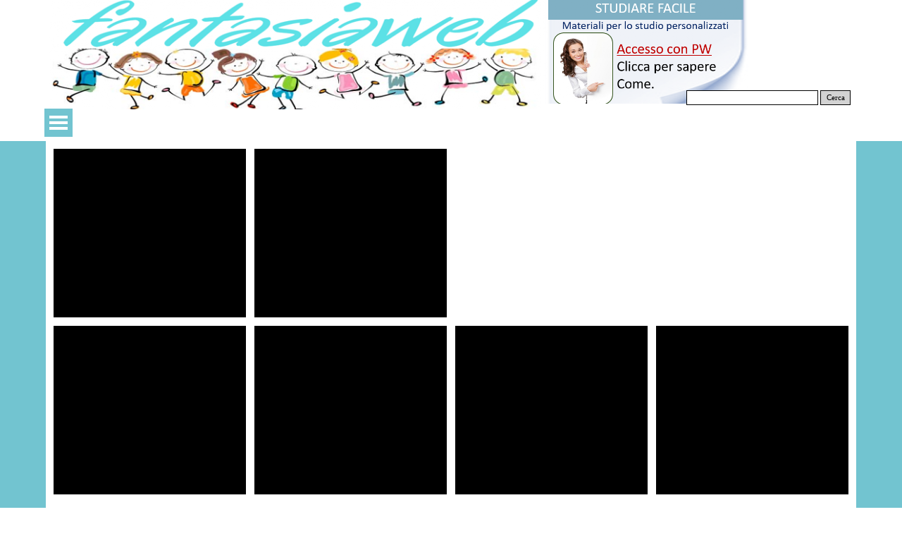

--- FILE ---
content_type: text/html
request_url: http://www.fantasiaweb.it/v_progetto_palestra_mente_2013/grammatica-sintassi-del-periodo.html
body_size: 9582
content:
<!DOCTYPE html><!-- HTML5 -->
<html prefix="og: http://ogp.me/ns#" lang="it-IT" dir="ltr">
	<head>
		<title>Grammatica Sintassi del Periodo - Palestra della mente</title>
		<meta charset="utf-8" />
		<!--[if IE]><meta http-equiv="ImageToolbar" content="False" /><![endif]-->
		<meta name="author" content="www.fantasiaweb.it" />
		<meta name="generator" content="Incomedia WebSite X5 Professional 17.1.2 - www.websitex5.com" />
		<meta property="og:locale" content="it" />
		<meta property="og:type" content="website" />
		<meta property="og:url" content="http://www.fantasiaweb.it/v_progetto_palestra_mente_2013/grammatica-sintassi-del-periodo.html" />
		<meta property="og:title" content="Grammatica Sintassi del Periodo" />
		<meta property="og:site_name" content="Palestra della mente" />
		<meta name="viewport" content="width=device-width, initial-scale=1" />
		
		<link rel="stylesheet" href="style/reset.css?17-1-2-0" media="screen,print" />
		<link rel="stylesheet" href="style/print.css?17-1-2-0" media="print" />
		<link rel="stylesheet" href="style/style.css?17-1-2-0" media="screen,print" />
		<link rel="stylesheet" href="style/template.css?17-1-2-0" media="screen" />
		<link rel="stylesheet" href="pcss/grammatica-sintassi-del-periodo.css?17-1-2-0-637254882326879010" media="screen,print" />
		<script src="res/jquery.js?17-1-2-0"></script>
		<script src="res/x5engine.js?17-1-2-0" data-files-version="17-1-2-0"></script>
		<script>
			window.onload = function(){ checkBrowserCompatibility('Il Browser che stai utilizzando non supporta le funzionalità richieste per visualizzare questo Sito.','Il Browser che stai utilizzando potrebbe non supportare le funzionalità richieste per visualizzare questo Sito.','[1]Aggiorna il tuo browser[/1] oppure [2]procedi ugualmente[/2].','http://outdatedbrowser.com/'); };
			x5engine.utils.currentPagePath = 'grammatica-sintassi-del-periodo.html';
		</script>
		
	</head>
	<body>
		<div id="imPageExtContainer">
			<div id="imPageIntContainer">
				<div id="imHeaderBg"></div>
				<div id="imFooterBg"></div>
				<div id="imPage">
					<header id="imHeader">
						<h1 class="imHidden">Grammatica Sintassi del Periodo - Palestra della mente</h1>
						<div id="imHeaderObjects"><div id="imHeader_imObjectImage_07_wrapper" class="template-object-wrapper"><div id="imHeader_imObjectImage_07"><div id="imHeader_imObjectImage_07_container"><img src="images/fantasiaweb.png" title="palestra mente" alt="" />
</div></div></div><div id="imHeader_imObjectImage_08_wrapper" class="template-object-wrapper"><div id="imHeader_imObjectImage_08"><div id="imHeader_imObjectImage_08_container"><a href="richiesta-pw.html" onclick="return x5engine.utils.location('richiesta-pw.html', null, false)"><img src="images/servizi20.png" title="e-mail" alt="" />
</a></div></div></div><div id="imHeader_imObjectSearch_09_wrapper" class="template-object-wrapper"><div id="imHeader_imObjectSearch_09"><form id="imHeader_imObjectSearch_09_form" action="imsearch.php" method="get"><fieldset><input type="text" id="imHeader_imObjectSearch_09_field" name="search" value="" /><button id="imHeader_imObjectSearch_09_button">Cerca</button></fieldset></form><script>$('#imHeader_imObjectSearch_09_button').click(function() { $(this).prop('disabled', true); setTimeout(function(){ $('#imHeader_imObjectSearch_09_button').prop('disabled', false);}, 900); $('#imHeader_imObjectSearch_09_form').submit(); return false; });</script></div></div><div id="imHeader_imMenuObject_10_wrapper" class="template-object-wrapper"><!-- UNSEARCHABLE --><div id="imHeader_imMenuObject_10"><div id="imHeader_imMenuObject_10_container"><div class="hamburger-button hamburger-component"><div><div><div class="hamburger-bar"></div><div class="hamburger-bar"></div><div class="hamburger-bar"></div></div></div></div><div class="hamburger-menu-background-container hamburger-component">
	<div class="hamburger-menu-background menu-mobile menu-mobile-animated hidden">
		<div class="hamburger-menu-close-button"><span>&times;</span></div>
	</div>
</div>
<ul class="menu-mobile-animated hidden">
	<li class="imMnMnFirst imLevel" data-link-hash="-1121442426"><div class="label-wrapper"><div class="label-inner-wrapper"><a href="http://www.fantasiaweb.it/" target="_blank" class="label">HOME FANTASIAWEB</a></div></div></li><li class="imMnMnMiddle imPage" data-link-paths=",/v_progetto_palestra_mente_2013/index.html,/v_progetto_palestra_mente_2013/">
<div class="label-wrapper">
<div class="label-inner-wrapper">
		<a class="label" href="index.html">
HOME PAGE		</a>
</div>
</div>
	</li><li class="imMnMnMiddle imLevel"><div class="label-wrapper"><div class="label-inner-wrapper"><span class="label">APP DIDATTICA</span></div></div><div class="multiple-column" style="width: 300px;"><ul  class="open-right imUlCl-1">
<li class="imMnMnFirst imPage" data-link-paths=",/v_progetto_palestra_mente_2013/indice-app-e-applicazioni.html">
<div class="label-wrapper">
<div class="label-inner-wrapper">
		<a class="label" href="indice-app-e-applicazioni.html">
INDICE APP E APPLICAZIONI		</a>
</div>
</div>
	</li><li class="imMnMnFirst imPage" data-link-paths=",/v_progetto_palestra_mente_2013/indice-app-e-applicazioni-infanzia.html">
<div class="label-wrapper">
<div class="label-inner-wrapper">
		<a class="label" href="indice-app-e-applicazioni-infanzia.html">
INDICE APP E APPLICAZIONI INFANZIA		</a>
</div>
</div>
	</li><li class="imMnMnFirst imPage" data-link-paths=",/v_progetto_palestra_mente_2013/indice-app-e-applicazioni-1-e-2.html">
<div class="label-wrapper">
<div class="label-inner-wrapper">
		<a class="label" href="indice-app-e-applicazioni-1-e-2.html">
INDICE APP E APPLICAZIONI 1 E 2		</a>
</div>
</div>
	</li><li class="imMnMnFirst imPage" data-link-paths=",/v_progetto_palestra_mente_2013/indice-app-e-applicazioni-docenti.html">
<div class="label-wrapper">
<div class="label-inner-wrapper">
		<a class="label" href="indice-app-e-applicazioni-docenti.html">
INDICE APP E APPLICAZIONI DOCENTI		</a>
</div>
</div>
	</li><li class="imMnMnFirst imPage" data-link-paths=",/v_progetto_palestra_mente_2013/indice-app-e-applicazioni-matematica.html">
<div class="label-wrapper">
<div class="label-inner-wrapper">
		<a class="label" href="indice-app-e-applicazioni-matematica.html">
INDICE APP E APPLICAZIONI MATEMATICA		</a>
</div>
</div>
	</li><li class="imMnMnFirst imPage" data-link-paths=",/v_progetto_palestra_mente_2013/indice-app-e-applicazioni-geometria.html">
<div class="label-wrapper">
<div class="label-inner-wrapper">
		<a class="label" href="indice-app-e-applicazioni-geometria.html">
INDICE APP E APPLICAZIONI GEOMETRIA		</a>
</div>
</div>
	</li><li class="imMnMnFirst imPage" data-link-paths=",/v_progetto_palestra_mente_2013/indice-app-e-applicazioni-italiano.html">
<div class="label-wrapper">
<div class="label-inner-wrapper">
		<a class="label" href="indice-app-e-applicazioni-italiano.html">
INDICE APP E APPLICAZIONI ITALIANO		</a>
</div>
</div>
	</li><li class=" imPage" data-link-paths=",/v_progetto_palestra_mente_2013/indice-app-e-applicazioni-creativita-.html">
<div class="label-wrapper">
<div class="label-inner-wrapper">
		<a class="label" href="indice-app-e-applicazioni-creativita-.html">
INDICE APP E APPLICAZIONI CREATIVITA&#39;		</a>
</div>
</div>
	</li></ul></div></li><li class="imMnMnMiddle imLevel"><div class="label-wrapper"><div class="label-inner-wrapper"><span class="label">SCUOLA INFANZIA</span></div></div><div class="multiple-column" style="width: 300px;"><ul  class="open-right imUlCl-2">
<li class="imMnMnFirst imPage" data-link-paths=",/v_progetto_palestra_mente_2013/scuola-infanzia-indice-attivita-.html">
<div class="label-wrapper">
<div class="label-inner-wrapper">
		<a class="label" href="scuola-infanzia-indice-attivita-.html">
SCUOLA INFANZIA INDICE ATTIVITA&#39;		</a>
</div>
</div>
	</li><li class="imMnMnFirst imPage" data-link-paths=",/v_progetto_palestra_mente_2013/scuola-infanzia-pregrafismo-e-grafismo.html">
<div class="label-wrapper">
<div class="label-inner-wrapper">
		<a class="label" href="scuola-infanzia-pregrafismo-e-grafismo.html">
SCUOLA INFANZIA PREGRAFISMO E GRAFISMO		</a>
</div>
</div>
	</li><li class="imMnMnFirst imPage" data-link-paths=",/v_progetto_palestra_mente_2013/scuola-infanzia-potenziare-attivita--cognitive.html">
<div class="label-wrapper">
<div class="label-inner-wrapper">
		<a class="label" href="scuola-infanzia-potenziare-attivita--cognitive.html">
SCUOLA INFANZIA POTENZIARE ATTIVITA&#39; COGNITIVE		</a>
</div>
</div>
	</li><li class="imMnMnFirst imPage" data-link-paths=",/v_progetto_palestra_mente_2013/scuola-infanzia-fiabe-racconti-storie-musica.html">
<div class="label-wrapper">
<div class="label-inner-wrapper">
		<a class="label" href="scuola-infanzia-fiabe-racconti-storie-musica.html">
SCUOLA INFANZIA FIABE RACCONTI STORIE MUSICA		</a>
</div>
</div>
	</li><li class="imMnMnFirst imPage" data-link-paths=",/v_progetto_palestra_mente_2013/scuola-infanzia-tablet-cellulare-pc.html">
<div class="label-wrapper">
<div class="label-inner-wrapper">
		<a class="label" href="scuola-infanzia-tablet-cellulare-pc.html">
SCUOLA INFANZIA TAblet cellulare pc		</a>
</div>
</div>
	</li><li class="imMnMnFirst imPage" data-link-paths=",/v_progetto_palestra_mente_2013/scuola-infanzia-lavoretti-in-dretta-scuola-infanzia.html">
<div class="label-wrapper">
<div class="label-inner-wrapper">
		<a class="label" href="scuola-infanzia-lavoretti-in-dretta-scuola-infanzia.html">
SCUOLA INFANZIA LAVORETTI IN DRETTA SCUOLA INFANZIA		</a>
</div>
</div>
	</li><li class=" imLevel"><div class="label-wrapper"><div class="label-inner-wrapper"><span class="label">CENTRO DIDATTICO</span></div></div><ul data-original-position="open-right" class="open-right">
	<li class=" imPage" data-link-paths=",/v_progetto_palestra_mente_2013/centro-didattico-indice-attivita-.html">
<div class="label-wrapper">
<div class="label-inner-wrapper">
		<a class="label" href="centro-didattico-indice-attivita-.html">
CENTRO DIDATTICO INDICE ATTIVITA&#39;		</a>
</div>
</div>
	</li></ul></li></ul></div></li><li class="imMnMnMiddle imLevel"><div class="label-wrapper"><div class="label-inner-wrapper"><span class="label">SCUOLA PRIMARIA 1 E 2</span></div></div><div class="multiple-column" style="width: 300px;"><ul  class="open-right imUlCl-4">
<li class=" imPage" data-link-paths=",/v_progetto_palestra_mente_2013/scuola-primaria-1-e-2-1.html">
<div class="label-wrapper">
<div class="label-inner-wrapper">
		<a class="label" href="scuola-primaria-1-e-2-1.html">
SCUOLA PRIMARIA 1 e 2		</a>
</div>
</div>
	</li></ul></div></li><li class="imMnMnMiddle imLevel"><div class="label-wrapper"><div class="label-inner-wrapper"><span class="label">SCUOL PRIMARIA 3 4 5</span></div></div><div class="multiple-column" style="width: 300px;"><ul  class="open-right imUlCl-5">
<li class="imMnMnFirst imPage" data-link-paths=",/v_progetto_palestra_mente_2013/scuola-primaria-3-4-5.html">
<div class="label-wrapper">
<div class="label-inner-wrapper">
		<a class="label" href="scuola-primaria-3-4-5.html">
SCUOLA PRIMARIA 3 4 5		</a>
</div>
</div>
	</li><li class=" imPage" data-link-paths=",/v_progetto_palestra_mente_2013/scuola-primaria-3-4-5---copia.html">
<div class="label-wrapper">
<div class="label-inner-wrapper">
		<a class="label" href="scuola-primaria-3-4-5---copia.html">
SCUOLA PRIMARIA 3 4 5 - Copia		</a>
</div>
</div>
	</li></ul></div></li><li class="imMnMnMiddle imLevel"><div class="label-wrapper"><div class="label-inner-wrapper"><span class="label">ATTIVITA&#39; DSA</span></div></div><div class="multiple-column" style="width: 300px;"><ul  class="open-right imUlCl-6">
<li class=" imPage" data-link-paths=",/v_progetto_palestra_mente_2013/alunni-con-dsa-.html">
<div class="label-wrapper">
<div class="label-inner-wrapper">
		<a class="label" href="alunni-con-dsa-.html">
ALUNNI CON DSA 		</a>
</div>
</div>
	</li></ul></div></li><li class="imMnMnMiddle imLevel"><div class="label-wrapper"><div class="label-inner-wrapper"><span class="label">INDICE EMERGENZA SCUOLA ON LINE</span></div></div><div class="multiple-column" style="width: 300px;"><ul  class="open-right imUlCl-7">
<li class=" imPage" data-link-paths=",/v_progetto_palestra_mente_2013/indice-schuola-on-line.html">
<div class="label-wrapper">
<div class="label-inner-wrapper">
		<a class="label" href="indice-schuola-on-line.html">
INDICE SCHUOLA ON LINE		</a>
</div>
</div>
	</li></ul></div></li><li class="imMnMnMiddle imLevel"><div class="label-wrapper"><div class="label-inner-wrapper"><span class="label">PROGRAMMAZIONE PERSONALIZZATA INDICI</span></div></div><div class="multiple-column" style="width: 300px;"><ul  class="open-right imUlCl-8">
<li class="imMnMnFirst imLevel"><div class="label-wrapper"><div class="label-inner-wrapper"><span class="label">MODELLI PROGRAMMAZIONE</span></div></div><ul data-original-position="open-right" class="open-right">
	<li class=" imPage" data-link-paths=",/v_progetto_palestra_mente_2013/modello-programmazione-personalizzata-studente.html">
<div class="label-wrapper">
<div class="label-inner-wrapper">
		<a class="label" href="modello-programmazione-personalizzata-studente.html">
MODELLO PROGRAMMAZIONE PERSONALIZZATA STUDENTE		</a>
</div>
</div>
	</li></ul></li><li class="imMnMnFirst imPage" data-link-paths=",/v_progetto_palestra_mente_2013/home-lets-go-students.html">
<div class="label-wrapper">
<div class="label-inner-wrapper">
		<a class="label" href="home-lets-go-students.html">
HOME LETS GO STUDENTS		</a>
</div>
</div>
	</li><li class="imMnMnFirst imPage" data-link-paths=",/v_progetto_palestra_mente_2013/scuola-infanzia.html">
<div class="label-wrapper">
<div class="label-inner-wrapper">
		<a class="label" href="scuola-infanzia.html">
SCUOLA INFANZIA		</a>
</div>
</div>
	</li><li class="imMnMnFirst imPage" data-link-paths=",/v_progetto_palestra_mente_2013/scuola-primaria.php">
<div class="label-wrapper">
<div class="label-inner-wrapper">
		<a class="label" href="scuola-primaria.php">
SCUOLA PRIMARIA		</a>
</div>
</div>
	</li><li class="imMnMnFirst imPage" data-link-paths=",/v_progetto_palestra_mente_2013/scuola-secondaria.php">
<div class="label-wrapper">
<div class="label-inner-wrapper">
		<a class="label" href="scuola-secondaria.php">
SCUOLA SECONDARIA		</a>
</div>
</div>
	</li><li class=" imPage" data-link-paths="|/v_progetto_palestra_mente_2013/potenzia-i--muscoli--della-mente,-livello-primaria.html">
<div class="label-wrapper">
<div class="label-inner-wrapper">
		<a class="label" href="potenzia-i--muscoli--della-mente,-livello-primaria.html">
POTENZIA I &quot;MUSCOLI&quot; DELLA MENTE, LIVELLO PRIMARIA		</a>
</div>
</div>
	</li></ul></div></li><li class="imMnMnMiddle imLevel"><div class="label-wrapper"><div class="label-inner-wrapper"><span class="label">ITALIANO</span></div></div><div class="multiple-column" style="width: 600px;"><ul  class="open-right imUlCl-10">
<li class="imMnMnFirst imPage" data-link-paths=",/v_progetto_palestra_mente_2013/apri-percorsi-didattici-e-di-lavoro.html">
<div class="label-wrapper">
<div class="label-inner-wrapper">
		<a class="label" href="apri-percorsi-didattici-e-di-lavoro.html">
APRI PERCORSI DIDATTICI E DI LAVORO		</a>
</div>
</div>
	</li><li class="imMnMnFirst imLevel"><div class="label-wrapper"><div class="label-inner-wrapper"><span class="label">CLASSE 1 E 2 PRIMARIA ITALIANO</span></div></div><ul data-original-position="open-right" class="open-right">
	<li class="imMnMnFirst imPage" data-link-paths=",/v_progetto_palestra_mente_2013/indice-italiano-1.html">
<div class="label-wrapper">
<div class="label-inner-wrapper">
		<a class="label" href="indice-italiano-1.html">
INDICE ITALIANO 1		</a>
</div>
</div>
	</li><li class="imMnMnLast imPage" data-link-paths=",/v_progetto_palestra_mente_2013/indice-italiano-2-.html">
<div class="label-wrapper">
<div class="label-inner-wrapper">
		<a class="label" href="indice-italiano-2-.html">
INDICE ITALIANO 2 		</a>
</div>
</div>
	</li></ul></li><li class="imMnMnFirst imLevel"><div class="label-wrapper"><div class="label-inner-wrapper"><span class="label">COMUNICAZIONE</span></div></div><ul data-original-position="open-right" class="open-right">
	<li class="imMnMnFirst imLevel"><div class="label-wrapper"><div class="label-inner-wrapper"><span class="label">COMUNICAZIONE VERBALE ORTOFONIA</span></div></div><ul data-original-position="open-right" class="open-right">
	<li class=" imPage" data-link-paths=",/v_progetto_palestra_mente_2013/schede-per-pronunciare-meglio-gruppi-di-lettere-.html">
<div class="label-wrapper">
<div class="label-inner-wrapper">
		<a class="label" href="schede-per-pronunciare-meglio-gruppi-di-lettere-.html">
SCHEDE PER PRONUNCIARE MEGLIO GRUPPI DI LETTERE 		</a>
</div>
</div>
	</li></ul></li><li class="imMnMnLast imLevel"><div class="label-wrapper"><div class="label-inner-wrapper"><span class="label">COMUNICAZIONE SAPER PARLARE</span></div></div><ul data-original-position="open-right" class="open-right">
	<li class="imMnMnFirst imPage" data-link-paths=",/v_progetto_palestra_mente_2013/sviluppare-le-compente-pragmatiche-1-e-2.html">
<div class="label-wrapper">
<div class="label-inner-wrapper">
		<a class="label" href="sviluppare-le-compente-pragmatiche-1-e-2.html">
SVILUPPARE LE COMPENTE PRAGMATICHE 1 E 2		</a>
</div>
</div>
	</li><li class="imMnMnMiddle imPage" data-link-paths=",/v_progetto_palestra_mente_2013/capire-le-metafore-e-i-modi-di-dire.html">
<div class="label-wrapper">
<div class="label-inner-wrapper">
		<a class="label" href="capire-le-metafore-e-i-modi-di-dire.html">
CAPIRE LE METAFORE E I MODI DI DIRE		</a>
</div>
</div>
	</li><li class="imMnMnLast imPage" data-link-paths=",/v_progetto_palestra_mente_2013/la-metafora-e-i-modi-di-re.html">
<div class="label-wrapper">
<div class="label-inner-wrapper">
		<a class="label" href="la-metafora-e-i-modi-di-re.html">
La metafora e i modi di re		</a>
</div>
</div>
	</li></ul></li></ul></li><li class="imMnMnFirst imLevel"><div class="label-wrapper"><div class="label-inner-wrapper"><span class="label">SAPER SCRIVERE GRAFISMO</span></div></div><ul data-original-position="open-right" class="open-right">
	<li class=" imPage" data-link-paths=",/v_progetto_palestra_mente_2013/saper-scrivere.php">
<div class="label-wrapper">
<div class="label-inner-wrapper">
		<a class="label" href="saper-scrivere.php">
SAPER SCRIVERE		</a>
</div>
</div>
	</li></ul></li><li class="imMnMnFirst imLevel"><div class="label-wrapper"><div class="label-inner-wrapper"><span class="label">PERCORSO LETTURA</span></div></div><ul data-original-position="open-right" class="open-right">
	<li class=" imPage" data-link-paths=",/v_progetto_palestra_mente_2013/indice-lettura.php">
<div class="label-wrapper">
<div class="label-inner-wrapper">
		<a class="label" href="indice-lettura.php">
INDICE LETTURA		</a>
</div>
</div>
	</li></ul></li><li class="imMnMnFirst imLevel"><div class="label-wrapper"><div class="label-inner-wrapper"><span class="label">PERCORSO ORTOGRAFIA</span></div></div><ul data-original-position="open-right" class="open-right">
	</ul></li><li class="imMnMnFirst imLevel"><div class="label-wrapper"><div class="label-inner-wrapper"><span class="label">PERCORSO DETTATI</span></div></div><ul data-original-position="open-right" class="open-right">
	<li class=" imPage" data-link-paths=",/v_progetto_palestra_mente_2013/indice-dettati.php">
<div class="label-wrapper">
<div class="label-inner-wrapper">
		<a class="label" href="indice-dettati.php">
INDICE DETTATI		</a>
</div>
</div>
	</li></ul></li><li class="imMnMnFirst imLevel"><div class="label-wrapper"><div class="label-inner-wrapper"><span class="label">COMPRENSIONE DEL TESTO</span></div></div></li><li class="imMnMnFirst imLevel"><div class="label-wrapper"><div class="label-inner-wrapper"><span class="label">SAPER SCRIVERE TECNICHE OSSERVARE RIASSUMERE CREARE</span></div></div><ul data-original-position="open-right" class="open-right">
	<li class="imMnMnFirst imPage" data-link-paths=",/v_progetto_palestra_mente_2013/percorso-saper-osservare-verbalizzare-scrivere-comunicare.php">
<div class="label-wrapper">
<div class="label-inner-wrapper">
		<a class="label" href="percorso-saper-osservare-verbalizzare-scrivere-comunicare.php">
PERCORSO SAPER OSSERVARE VERBALIZZARE SCRIVERE COMUNICARE		</a>
</div>
</div>
	</li><li class="imMnMnMiddle imPage" data-link-paths=",/v_progetto_palestra_mente_2013/saper-osservare-saper-comunicare.html">
<div class="label-wrapper">
<div class="label-inner-wrapper">
		<a class="label" href="saper-osservare-saper-comunicare.html">
Saper osservare saper comunicare		</a>
</div>
</div>
	</li><li class="imMnMnLast imPage" data-link-paths=",/v_progetto_palestra_mente_2013/esercizi-su-metafore-e-modi-di-dire-riservato.html">
<div class="label-wrapper">
<div class="label-inner-wrapper">
		<a class="label" href="esercizi-su-metafore-e-modi-di-dire-riservato.html">
esercizi su metafore e modi di dire riservato		</a>
</div>
</div>
	</li></ul></li>
</ul><ul data-original-position="open-right" class="open-right">
<li class="imMnMnFirst imLevel"><div class="label-wrapper"><div class="label-inner-wrapper"><span class="label">GRAMMATICA</span></div></div><ul data-original-position="open-right" class="open-right">
	<li class="imMnMnFirst imLevel"><div class="label-wrapper"><div class="label-inner-wrapper"><span class="label">GRAMMATICA</span></div></div><ul data-original-position="open-right" class="open-right">
	<li class="imMnMnFirst imPage" data-link-paths=",/v_progetto_palestra_mente_2013/modello_per_unita_didattica.html">
<div class="label-wrapper">
<div class="label-inner-wrapper">
		<a class="label" href="modello_per_unita_didattica.html">
MODELLO_PER_UNITà_DIDATTICA		</a>
</div>
</div>
	</li><li class="imMnMnMiddle imPage" data-link-paths=",/v_progetto_palestra_mente_2013/indice-grammatica-home-di-accesso.html">
<div class="label-wrapper">
<div class="label-inner-wrapper">
		<a class="label" href="indice-grammatica-home-di-accesso.html">
INDICE GRAMMATICA HOME DI ACCESSO		</a>
</div>
</div>
	</li><li class="imMnMnMiddle imPage" data-link-paths=",/v_progetto_palestra_mente_2013/indice-analisi-grammaticale-primaria.php">
<div class="label-wrapper">
<div class="label-inner-wrapper">
		<a class="label" href="indice-analisi-grammaticale-primaria.php">
INDICE ANALISI GRAMMATICALE PRIMARIA		</a>
</div>
</div>
	</li><li class="imMnMnMiddle imPage" data-link-paths=",/v_progetto_palestra_mente_2013/indice-analisi-logica-primaria.php">
<div class="label-wrapper">
<div class="label-inner-wrapper">
		<a class="label" href="indice-analisi-logica-primaria.php">
INDICE ANALISI LOGICA PRIMARIA		</a>
</div>
</div>
	</li><li class="imMnMnMiddle imPage" data-link-paths=",/v_progetto_palestra_mente_2013/indice-analisi-grammaticale-secondaria.php">
<div class="label-wrapper">
<div class="label-inner-wrapper">
		<a class="label" href="indice-analisi-grammaticale-secondaria.php">
INDICE ANALISI GRAMMATICALE SECONDARIA		</a>
</div>
</div>
	</li><li class="imMnMnMiddle imPage" data-link-paths=",/v_progetto_palestra_mente_2013/indice-analisi-logica-secondaria.php">
<div class="label-wrapper">
<div class="label-inner-wrapper">
		<a class="label" href="indice-analisi-logica-secondaria.php">
INDICE ANALISI LOGICA SECONDARIA		</a>
</div>
</div>
	</li><li class="imMnMnMiddle imPage" data-link-paths=",/v_progetto_palestra_mente_2013/indice-periodo-secondaria.php">
<div class="label-wrapper">
<div class="label-inner-wrapper">
		<a class="label" href="indice-periodo-secondaria.php">
INDICE PERIODO SECONDARIA		</a>
</div>
</div>
	</li><li class="imMnMnMiddle imPage" data-link-paths=",/v_progetto_palestra_mente_2013/grammatica-indice-visivo-.php">
<div class="label-wrapper">
<div class="label-inner-wrapper">
		<a class="label" href="grammatica-indice-visivo-.php">
GRAMMATICA INDICE VISIVO 		</a>
</div>
</div>
	</li><li class="imMnMnMiddle imPage" data-link-paths=",/v_progetto_palestra_mente_2013/ripasso-la-frase-gramatica-analisi-logica.html">
<div class="label-wrapper">
<div class="label-inner-wrapper">
		<a class="label" href="ripasso-la-frase-gramatica-analisi-logica.html">
RIPASSO LA FRASE GRAMATICA ANALISI LOGICA		</a>
</div>
</div>
	</li><li class="imMnMnMiddle imLevel"><div class="label-wrapper"><div class="label-inner-wrapper"><span class="label">FARE L&#39;ANALISI GRAMMATICALE E LOGICA PROGRAMMI ON LINE E APP</span></div></div><ul data-original-position="open-right" class="open-right">
	<li class=" imPage" data-link-paths=",/v_progetto_palestra_mente_2013/analisi-grammaticale.html">
<div class="label-wrapper">
<div class="label-inner-wrapper">
		<a class="label" href="analisi-grammaticale.html">
ANALISI GRAMMATICALE		</a>
</div>
</div>
	</li></ul></li><li class="imMnMnLast imLevel"><div class="label-wrapper"><div class="label-inner-wrapper"><span class="label">I VERBI</span></div></div><ul data-original-position="open-right" class="open-right">
	<li class="imMnMnFirst imPage" data-link-paths=",/v_progetto_palestra_mente_2013/indice-i-verbi.html">
<div class="label-wrapper">
<div class="label-inner-wrapper">
		<a class="label" href="indice-i-verbi.html">
INDICE i verbi		</a>
</div>
</div>
	</li><li class="imMnMnLast imPage" data-link-paths=",/v_progetto_palestra_mente_2013/verbi-tranitivi-e-intransitivi.html">
<div class="label-wrapper">
<div class="label-inner-wrapper">
		<a class="label" href="verbi-tranitivi-e-intransitivi.html">
VERBI TRANITIVI E INTRANSITIVI		</a>
</div>
</div>
	</li></ul></li></ul></li><li class="imMnMnLast imLevel"><div class="label-wrapper"><div class="label-inner-wrapper"><span class="label">ITALIANO PROGRAMMAZIONE CONTENUTI INDICIZZATI GRAMMATICA</span></div></div><ul data-original-position="open-right" class="open-right">
	<li class="imMnMnFirst imLevel"><div class="label-wrapper"><div class="label-inner-wrapper"><span class="label">ANALISI GRAMMATICALE PRIMARIA</span></div></div><ul data-original-position="open-right" class="open-right">
	<li class=" imPage" data-link-paths=",/v_progetto_palestra_mente_2013/il-villaggio-delle-parole--le-9-parti-del-discorso.html">
<div class="label-wrapper">
<div class="label-inner-wrapper">
		<a class="label" href="il-villaggio-delle-parole--le-9-parti-del-discorso.html">
IL VILLAGGIO DELLE PAROLE: LE 9 PARTI DEL DISCORSO		</a>
</div>
</div>
	</li></ul></li><li class="imMnMnMiddle imLevel"><div class="label-wrapper"><div class="label-inner-wrapper"><span class="label">ANALISI LOGICA PRIMARIA</span></div></div></li><li class="imMnMnMiddle imLevel"><div class="label-wrapper"><div class="label-inner-wrapper"><span class="label">ANALISI GRAMATICALE SECONDARIA 1 </span></div></div><ul data-original-position="open-right" class="open-right">
	<li class="imMnMnFirst imPage" data-link-paths=",/v_progetto_palestra_mente_2013/grammatica-le-9-parti-del-discorso-indice.html">
<div class="label-wrapper">
<div class="label-inner-wrapper">
		<a class="label" href="grammatica-le-9-parti-del-discorso-indice.html">
Grammatica Le 9 parti del discorso indice		</a>
</div>
</div>
	</li><li class="imMnMnMiddle imPage" data-link-paths="|/v_progetto_palestra_mente_2013/grammatica-le-9-parti-del-discorso--mappe,-video,-animazione,-schede..html">
<div class="label-wrapper">
<div class="label-inner-wrapper">
		<a class="label" href="grammatica-le-9-parti-del-discorso--mappe,-video,-animazione,-schede..html">
Grammatica Le 9 parti del discorso: Mappe, Video, Animazione, Schede.		</a>
</div>
</div>
	</li><li class="imMnMnMiddle imPage" data-link-paths=",/v_progetto_palestra_mente_2013/grammatica-il-nome-video-e-animazioni-ed-esercizi.html">
<div class="label-wrapper">
<div class="label-inner-wrapper">
		<a class="label" href="grammatica-il-nome-video-e-animazioni-ed-esercizi.html">
Grammatica IL NOME video e animazioni ed esercizi		</a>
</div>
</div>
	</li><li class="imMnMnMiddle imPage" data-link-paths=",/v_progetto_palestra_mente_2013/grammatica-l-articolo-video-e-animazioni-ed-esercizi.html">
<div class="label-wrapper">
<div class="label-inner-wrapper">
		<a class="label" href="grammatica-l-articolo-video-e-animazioni-ed-esercizi.html">
Grammatica L&#39;ARTICOLO video e animazioni ed esercizi		</a>
</div>
</div>
	</li><li class="imMnMnMiddle imPage" data-link-paths=",/v_progetto_palestra_mente_2013/grammatica-aggettivo-video-e-animazioni-ed-esercizi-.html">
<div class="label-wrapper">
<div class="label-inner-wrapper">
		<a class="label" href="grammatica-aggettivo-video-e-animazioni-ed-esercizi-.html">
Grammatica AGGETTIVO video e animazioni ed esercizi 		</a>
</div>
</div>
	</li><li class="imMnMnMiddle imPage" data-link-paths=",/v_progetto_palestra_mente_2013/grammatica-pronome-video-e-animazioni-ed-esercizi.html">
<div class="label-wrapper">
<div class="label-inner-wrapper">
		<a class="label" href="grammatica-pronome-video-e-animazioni-ed-esercizi.html">
Grammatica PRONOME video e animazioni ed esercizi		</a>
</div>
</div>
	</li><li class="imMnMnMiddle imPage" data-link-paths=",/v_progetto_palestra_mente_2013/grammatica-verbo-video-e-animazioni-ed-esercizi-.html">
<div class="label-wrapper">
<div class="label-inner-wrapper">
		<a class="label" href="grammatica-verbo-video-e-animazioni-ed-esercizi-.html">
Grammatica VERBO video e animazioni ed esercizi 		</a>
</div>
</div>
	</li><li class="imMnMnMiddle imPage" data-link-paths=",/v_progetto_palestra_mente_2013/il-verbo-diario.html">
<div class="label-wrapper">
<div class="label-inner-wrapper">
		<a class="label" href="il-verbo-diario.html">
IL VERBO DIARIO		</a>
</div>
</div>
	</li><li class="imMnMnMiddle imPage" data-link-paths=",/v_progetto_palestra_mente_2013/verbo-tombola.html">
<div class="label-wrapper">
<div class="label-inner-wrapper">
		<a class="label" href="verbo-tombola.html">
VERBO TOMBOLA		</a>
</div>
</div>
	</li><li class="imMnMnMiddle imPage" data-link-paths=",/v_progetto_palestra_mente_2013/grammatica-avverbio-video-e-animazioni-ed-esercizi-.html">
<div class="label-wrapper">
<div class="label-inner-wrapper">
		<a class="label" href="grammatica-avverbio-video-e-animazioni-ed-esercizi-.html">
Grammatica AVVERBIO video e animazioni ed esercizi 		</a>
</div>
</div>
	</li><li class="imMnMnMiddle imPage" data-link-paths=",/v_progetto_palestra_mente_2013/grammatica-congiunzione-video-e-animazioni-ed-esercizi--.html">
<div class="label-wrapper">
<div class="label-inner-wrapper">
		<a class="label" href="grammatica-congiunzione-video-e-animazioni-ed-esercizi--.html">
Grammatica CONGIUNZIONE video e animazioni ed esercizi  		</a>
</div>
</div>
	</li><li class="imMnMnMiddle imPage" data-link-paths=",/v_progetto_palestra_mente_2013/grammatica-preposizione-video-e-animazioni-ed-esercizi-.html">
<div class="label-wrapper">
<div class="label-inner-wrapper">
		<a class="label" href="grammatica-preposizione-video-e-animazioni-ed-esercizi-.html">
Grammatica PREPOSIZIONE video e animazioni ed esercizi 		</a>
</div>
</div>
	</li><li class="imMnMnLast imPage" data-link-paths=",/v_progetto_palestra_mente_2013/grammatica-interiezione-video-e-animazioni-ed-esercizi--.html">
<div class="label-wrapper">
<div class="label-inner-wrapper">
		<a class="label" href="grammatica-interiezione-video-e-animazioni-ed-esercizi--.html">
Grammatica INTERIEZIONE video e animazioni ed esercizi  		</a>
</div>
</div>
	</li></ul></li><li class="imMnMnMiddle imLevel"><div class="label-wrapper"><div class="label-inner-wrapper"><span class="label">ANALISI LOGICA SECONDARIA 1</span></div></div><ul data-original-position="open-right" class="open-right">
	<li class="imMnMnFirst imPage" data-link-paths=",/v_progetto_palestra_mente_2013/come-si-esprime-la-lingua-italiana-.html">
<div class="label-wrapper">
<div class="label-inner-wrapper">
		<a class="label" href="come-si-esprime-la-lingua-italiana-.html">
COME SI ESPRIME LA LINGUA ITALIANA 		</a>
</div>
</div>
	</li><li class="imMnMnMiddle imPage" data-link-paths=",/v_progetto_palestra_mente_2013/differenza-tra-analisi-grammatica-e-logica-1.html">
<div class="label-wrapper">
<div class="label-inner-wrapper">
		<a class="label" href="differenza-tra-analisi-grammatica-e-logica-1.html">
DIFFERENZA TRA ANALISI GRAMMATICA E LOGICA		</a>
</div>
</div>
	</li><li class="imMnMnMiddle imPage" data-link-paths=",/v_progetto_palestra_mente_2013/sintassi--la-frase-minima-e-il-verbo-regista-.html">
<div class="label-wrapper">
<div class="label-inner-wrapper">
		<a class="label" href="sintassi--la-frase-minima-e-il-verbo-regista-.html">
Sintassi: la frase minima e il verbo Regista 		</a>
</div>
</div>
	</li><li class="imMnMnMiddle imPage" data-link-paths=",/v_progetto_palestra_mente_2013/grammatica-come-nasce-l-analisi-della-frase-percorso-completo-a-libretto.html">
<div class="label-wrapper">
<div class="label-inner-wrapper">
		<a class="label" href="grammatica-come-nasce-l-analisi-della-frase-percorso-completo-a-libretto.html">
Grammatica COME NASCE L&#39;ANALISI DELLA FRASE percorso completo a libretto		</a>
</div>
</div>
	</li><li class="imMnMnLast imLevel"><div class="label-wrapper"><div class="label-inner-wrapper"><span class="label">TIPI DI FRASE ED ESPSANSIONE DELLA FRASE</span></div></div><ul data-original-position="open-right" class="open-right">
	<li class="imMnMnFirst imPage" data-link-paths=",/v_progetto_palestra_mente_2013/indice--espansioni-della-frase.html">
<div class="label-wrapper">
<div class="label-inner-wrapper">
		<a class="label" href="indice--espansioni-della-frase.html">
INDICE: ESPANSIONI DELLA FRASE		</a>
</div>
</div>
	</li><li class="imMnMnMiddle imPage" data-link-paths=",/v_progetto_palestra_mente_2013/espansione--frase--animazione.html">
<div class="label-wrapper">
<div class="label-inner-wrapper">
		<a class="label" href="espansione--frase--animazione.html">
ESPANSIONE  FRASE: ANIMAZIONE		</a>
</div>
</div>
	</li><li class="imMnMnMiddle imPage" data-link-paths=",/v_progetto_palestra_mente_2013/espansione--frase--schede-vuote-da-completare.html">
<div class="label-wrapper">
<div class="label-inner-wrapper">
		<a class="label" href="espansione--frase--schede-vuote-da-completare.html">
ESPANSIONE  FRASE: SCHEDE VUOTE DA COMPLETARE		</a>
</div>
</div>
	</li><li class="imMnMnMiddle imPage" data-link-paths=",/v_progetto_palestra_mente_2013/espansione-frase--schede-vuote-da-completare-con-domande-seconda-forma.html">
<div class="label-wrapper">
<div class="label-inner-wrapper">
		<a class="label" href="espansione-frase--schede-vuote-da-completare-con-domande-seconda-forma.html">
ESPANSIONE FRASE: SCHEDE VUOTE DA COMPLETARE CON DOMANDE SECONDA FORMA		</a>
</div>
</div>
	</li><li class="imMnMnMiddle imPage" data-link-paths=",/v_progetto_palestra_mente_2013/espansione-frase--schede-da-completare.html">
<div class="label-wrapper">
<div class="label-inner-wrapper">
		<a class="label" href="espansione-frase--schede-da-completare.html">
ESPANSIONE FRASE: SCHEDE DA COMPLETARE		</a>
</div>
</div>
	</li><li class="imMnMnLast imPage" data-link-paths=",/v_progetto_palestra_mente_2013/espansione--frase--schede-da-completare-solo-frasi.html">
<div class="label-wrapper">
<div class="label-inner-wrapper">
		<a class="label" href="espansione--frase--schede-da-completare-solo-frasi.html">
ESPANSIONE  FRASE: SCHEDE DA COMPLETARE SOLO FRASI		</a>
</div>
</div>
	</li></ul></li></ul></li><li class="imMnMnMiddle imLevel"><div class="label-wrapper"><div class="label-inner-wrapper"><span class="label">GRAMMATICA INDICI LIVELLI ANALISI LOGICA</span></div></div><ul data-original-position="open-right" class="open-right">
	<li class=" imPage" data-link-paths=",/v_progetto_palestra_mente_2013/modello-grammatica---copia.html">
<div class="label-wrapper">
<div class="label-inner-wrapper">
		<a class="label" href="modello-grammatica---copia.html">
MODELLO grammatica - Copia		</a>
</div>
</div>
	</li></ul></li><li class="imMnMnMiddle imLevel"><div class="label-wrapper"><div class="label-inner-wrapper"><span class="label">GRAMMATICA INDICI PER LIVELLI analisi grammaticale</span></div></div><ul data-original-position="open-right" class="open-right">
	<li class="imMnMnFirst imPage" data-link-paths=",/v_progetto_palestra_mente_2013/modello-grammatica-1.html">
<div class="label-wrapper">
<div class="label-inner-wrapper">
		<a class="label" href="modello-grammatica-1.html">
MODELLO grammatica		</a>
</div>
</div>
	</li><li class="imMnMnMiddle imPage" data-link-paths=",/v_progetto_palestra_mente_2013/grammatica-parti-del-discoro-esercizi-on-line.html">
<div class="label-wrapper">
<div class="label-inner-wrapper">
		<a class="label" href="grammatica-parti-del-discoro-esercizi-on-line.html">
Grammatica parti del discoro esercizi on line		</a>
</div>
</div>
	</li><li class="imMnMnLast imPage" data-link-paths=",/v_progetto_palestra_mente_2013/grammatica-sintassi-del-periodo.html">
<div class="label-wrapper">
<div class="label-inner-wrapper">
		<a class="label" href="grammatica-sintassi-del-periodo.html">
Grammatica Sintassi del Periodo		</a>
</div>
</div>
	</li></ul></li><li class="imMnMnLast imLevel"><div class="label-wrapper"><div class="label-inner-wrapper"><span class="label">SCHEDE PER FARE ESERCIZI DI ANALISI GRAMMATICA E LOGICA</span></div></div><ul data-original-position="open-right" class="open-right">
	<li class=" imPage" data-link-paths=",/v_progetto_palestra_mente_2013/pagina-126.html">
<div class="label-wrapper">
<div class="label-inner-wrapper">
		<a class="label" href="pagina-126.html">
Pagina 126		</a>
</div>
</div>
	</li></ul></li></ul></li></ul></li><li class=" imLevel"><div class="label-wrapper"><div class="label-inner-wrapper"><span class="label">LETTERATURA</span></div></div><ul data-original-position="open-right" class="open-right">
	<li class="imMnMnFirst imPage" data-link-paths=",/v_progetto_palestra_mente_2013/modello-unita-didattica-.html">
<div class="label-wrapper">
<div class="label-inner-wrapper">
		<a class="label" href="modello-unita-didattica-.html">
MODELLO UNITà DIDATTICA 		</a>
</div>
</div>
	</li><li class="imMnMnLast imLevel"><div class="label-wrapper"><div class="label-inner-wrapper"><span class="label">2 MEDIA</span></div></div><ul data-original-position="open-right" class="open-right">
	<li class="imMnMnFirst imPage" data-link-paths=",/v_progetto_palestra_mente_2013/indice-antologia-autori-epica.php">
<div class="label-wrapper">
<div class="label-inner-wrapper">
		<a class="label" href="indice-antologia-autori-epica.php">
INDICE ANTOLOGIA AUTORI EPICA		</a>
</div>
</div>
	</li><li class="imMnMnMiddle imLevel"><div class="label-wrapper"><div class="label-inner-wrapper"><span class="label">BIOGRAFIE ROMANZI</span></div></div><ul data-original-position="open-right" class="open-right">
	<li class="imMnMnFirst imLevel"><div class="label-wrapper"><div class="label-inner-wrapper"><span class="label">LILIANA SEGRE</span></div></div><ul data-original-position="open-right" class="open-right">
	<li class=" imPage" data-link-paths=",/v_progetto_palestra_mente_2013/liliana-segre-biografia-e-opere.html">
<div class="label-wrapper">
<div class="label-inner-wrapper">
		<a class="label" href="liliana-segre-biografia-e-opere.html">
LILIANA SEGRE BIOGRAFIA E OPERE		</a>
</div>
</div>
	</li></ul></li><li class="imMnMnMiddle imLevel"><div class="label-wrapper"><div class="label-inner-wrapper"><span class="label">PRIMO LEVI</span></div></div><ul data-original-position="open-right" class="open-right">
	<li class=" imPage" data-link-paths=",/v_progetto_palestra_mente_2013/primo-levi.html">
<div class="label-wrapper">
<div class="label-inner-wrapper">
		<a class="label" href="primo-levi.html">
PRIMO LEVI		</a>
</div>
</div>
	</li></ul></li><li class="imMnMnLast imPage" data-link-paths=",/v_progetto_palestra_mente_2013/anna-frank.html">
<div class="label-wrapper">
<div class="label-inner-wrapper">
		<a class="label" href="anna-frank.html">
ANNA FRANK		</a>
</div>
</div>
	</li></ul></li><li class="imMnMnMiddle imLevel"><div class="label-wrapper"><div class="label-inner-wrapper"><span class="label">LA DIVINA COMMEDIA</span></div></div><ul data-original-position="open-right" class="open-right">
	<li class="imMnMnFirst imPage" data-link-paths=",/v_progetto_palestra_mente_2013/indice-divina-commedia.html">
<div class="label-wrapper">
<div class="label-inner-wrapper">
		<a class="label" href="indice-divina-commedia.html">
INDICE DIVINA COMMEDIA		</a>
</div>
</div>
	</li><li class="imMnMnMiddle imPage" data-link-paths=",/v_progetto_palestra_mente_2013/divina-commedia-inverno-presentazione.html">
<div class="label-wrapper">
<div class="label-inner-wrapper">
		<a class="label" href="divina-commedia-inverno-presentazione.html">
DIVINA COMMEDIA INVERNO PRESENTAZIONE		</a>
</div>
</div>
	</li><li class="imMnMnMiddle imLevel"><div class="label-wrapper"><div class="label-inner-wrapper"><span class="label">DANTE ALIGHIERI</span></div></div><ul data-original-position="open-right" class="open-right">
	<li class="imMnMnFirst imPage" data-link-paths=",/v_progetto_palestra_mente_2013/indice-dante-alighieri.html">
<div class="label-wrapper">
<div class="label-inner-wrapper">
		<a class="label" href="indice-dante-alighieri.html">
INDICE DANTE ALIGHIERI		</a>
</div>
</div>
	</li><li class="imMnMnMiddle imPage" data-link-paths=",/v_progetto_palestra_mente_2013/vita-dante-alighieri.html">
<div class="label-wrapper">
<div class="label-inner-wrapper">
		<a class="label" href="vita-dante-alighieri.html">
VITA DANTE ALIGHIERI		</a>
</div>
</div>
	</li><li class="imMnMnLast imPage" data-link-paths=",/v_progetto_palestra_mente_2013/la-divina-commedia-presentazione.html">
<div class="label-wrapper">
<div class="label-inner-wrapper">
		<a class="label" href="la-divina-commedia-presentazione.html">
LA DIVINA COMMEDIA PRESENTAZIONE		</a>
</div>
</div>
	</li></ul></li><li class="imMnMnMiddle imLevel"><div class="label-wrapper"><div class="label-inner-wrapper"><span class="label">INVERNO</span></div></div><ul data-original-position="open-right" class="open-right">
	<li class="imMnMnFirst imPage" data-link-paths=",/v_progetto_palestra_mente_2013/indice-divinacommedia-inferno.html">
<div class="label-wrapper">
<div class="label-inner-wrapper">
		<a class="label" href="indice-divinacommedia-inferno.html">
INDICE DIVINACOMMEDIA INFERNO		</a>
</div>
</div>
	</li><li class="imMnMnMiddle imPage" data-link-paths=",/v_progetto_palestra_mente_2013/divina-commedia-viii-canto-ulisse-1.html">
<div class="label-wrapper">
<div class="label-inner-wrapper">
		<a class="label" href="divina-commedia-viii-canto-ulisse-1.html">
DIVINA COMMEDIA VIII CANTO ULISSE		</a>
</div>
</div>
	</li><li class="imMnMnMiddle imPage" data-link-paths=",/v_progetto_palestra_mente_2013/divina-commedia-inverno-le-cantiche.html">
<div class="label-wrapper">
<div class="label-inner-wrapper">
		<a class="label" href="divina-commedia-inverno-le-cantiche.html">
DIVINA COMMEDIA INVERNO LE CANTICHE		</a>
</div>
</div>
	</li><li class="imMnMnLast imPage" data-link-paths=",/v_progetto_palestra_mente_2013/divina-commedia-inverno-le-cantiche-.html">
<div class="label-wrapper">
<div class="label-inner-wrapper">
		<a class="label" href="divina-commedia-inverno-le-cantiche-.html">
DIVINA COMMEDIA INVERNO LE CANTICHE 		</a>
</div>
</div>
	</li></ul></li><li class="imMnMnMiddle imLevel"><div class="label-wrapper"><div class="label-inner-wrapper"><span class="label">PURGATORIO</span></div></div><ul data-original-position="open-right" class="open-right">
	<li class="imMnMnFirst imPage" data-link-paths=",/v_progetto_palestra_mente_2013/indice-divinacommedia-purgatorio.html">
<div class="label-wrapper">
<div class="label-inner-wrapper">
		<a class="label" href="indice-divinacommedia-purgatorio.html">
INDICE DIVINACOMMEDIA PURGATORIO		</a>
</div>
</div>
	</li><li class="imMnMnMiddle imPage" data-link-paths=",/v_progetto_palestra_mente_2013/divina-commedia-purgatorio-presentazione.html">
<div class="label-wrapper">
<div class="label-inner-wrapper">
		<a class="label" href="divina-commedia-purgatorio-presentazione.html">
DIVINA COMMEDIA PURGATORIO PRESENTAZIONE		</a>
</div>
</div>
	</li><li class="imMnMnLast imPage" data-link-paths=",/v_progetto_palestra_mente_2013/divina-commedia-purgatoriocanto-xxx-appariazione-beatrice.html">
<div class="label-wrapper">
<div class="label-inner-wrapper">
		<a class="label" href="divina-commedia-purgatoriocanto-xxx-appariazione-beatrice.html">
DIVINA COMMEDIA PURGATORIOcanto XXX appariazione Beatrice		</a>
</div>
</div>
	</li></ul></li><li class="imMnMnLast imLevel"><div class="label-wrapper"><div class="label-inner-wrapper"><span class="label">PARADISO</span></div></div><ul data-original-position="open-right" class="open-right">
	<li class="imMnMnFirst imPage" data-link-paths=",/v_progetto_palestra_mente_2013/indice-divinacommedia-paradiso.html">
<div class="label-wrapper">
<div class="label-inner-wrapper">
		<a class="label" href="indice-divinacommedia-paradiso.html">
INDICE DIVINACOMMEDIA PARADISO		</a>
</div>
</div>
	</li><li class="imMnMnMiddle imPage" data-link-paths=",/v_progetto_palestra_mente_2013/divina-commedia-paradiso-presentazione.html">
<div class="label-wrapper">
<div class="label-inner-wrapper">
		<a class="label" href="divina-commedia-paradiso-presentazione.html">
DIVINA COMMEDIA PARADISO PRESENTAZIONE		</a>
</div>
</div>
	</li><li class="imMnMnMiddle imPage" data-link-paths=",/v_progetto_palestra_mente_2013/incontro-con-cacciaguida--xv-canto.html">
<div class="label-wrapper">
<div class="label-inner-wrapper">
		<a class="label" href="incontro-con-cacciaguida--xv-canto.html">
INCONTRO CON CACCIAGUIDA  XV CANTO		</a>
</div>
</div>
	</li><li class="imMnMnLast imPage" data-link-paths=",/v_progetto_palestra_mente_2013/riassunto-paradiso-xxx-xxxiii.html">
<div class="label-wrapper">
<div class="label-inner-wrapper">
		<a class="label" href="riassunto-paradiso-xxx-xxxiii.html">
RIASSUNTO PARADISO XXX-XXXIII		</a>
</div>
</div>
	</li></ul></li></ul></li><li class="imMnMnMiddle imLevel"><div class="label-wrapper"><div class="label-inner-wrapper"><span class="label">GIOVANNI BOCCACCIO</span></div></div><ul data-original-position="open-right" class="open-right">
	<li class="imMnMnFirst imPage" data-link-paths=",/v_progetto_palestra_mente_2013/indice-giovanni-boccaccio.html">
<div class="label-wrapper">
<div class="label-inner-wrapper">
		<a class="label" href="indice-giovanni-boccaccio.html">
INDICE GIOVANNI BOCCACCIO		</a>
</div>
</div>
	</li><li class="imMnMnMiddle imPage" data-link-paths=",/v_progetto_palestra_mente_2013/vita-di-giovanni-boccaccio.html">
<div class="label-wrapper">
<div class="label-inner-wrapper">
		<a class="label" href="vita-di-giovanni-boccaccio.html">
VITA DI GIOVANNI BOCCACCIO		</a>
</div>
</div>
	</li><li class="imMnMnMiddle imPage" data-link-paths=",/v_progetto_palestra_mente_2013/vita-di-giovanni-boccaccio---copia.html">
<div class="label-wrapper">
<div class="label-inner-wrapper">
		<a class="label" href="vita-di-giovanni-boccaccio---copia.html">
VITA DI GIOVANNI BOCCACCIO - Copia		</a>
</div>
</div>
	</li><li class="imMnMnMiddle imPage" data-link-paths=",/v_progetto_palestra_mente_2013/introduzione-al-decameron-peste-e-incontro-nella-chiesa.html">
<div class="label-wrapper">
<div class="label-inner-wrapper">
		<a class="label" href="introduzione-al-decameron-peste-e-incontro-nella-chiesa.html">
INTRODUZIONE AL DECAMERON PESTE E INCONTRO NELLA CHIESA		</a>
</div>
</div>
	</li><li class="imMnMnLast imLevel"><div class="label-wrapper"><div class="label-inner-wrapper"><span class="label">DECAMERON LE NOVELLE</span></div></div><ul data-original-position="open-right" class="open-right">
	<li class="imMnMnFirst imPage" data-link-paths=",/v_progetto_palestra_mente_2013/decameron-le-novelle-indice.html">
<div class="label-wrapper">
<div class="label-inner-wrapper">
		<a class="label" href="decameron-le-novelle-indice.html">
DECAMERON le novelle Indice		</a>
</div>
</div>
	</li><li class="imMnMnMiddle imPage" data-link-paths=",/v_progetto_palestra_mente_2013/decameron-le-novelle-modello.html">
<div class="label-wrapper">
<div class="label-inner-wrapper">
		<a class="label" href="decameron-le-novelle-modello.html">
DECAMERON le novelle modello		</a>
</div>
</div>
	</li><li class="imMnMnMiddle imPage" data-link-paths=",/v_progetto_palestra_mente_2013/decameron-le-novelle-andreuccio-da-perugia.html">
<div class="label-wrapper">
<div class="label-inner-wrapper">
		<a class="label" href="decameron-le-novelle-andreuccio-da-perugia.html">
DECAMERON le novelle Andreuccio da Perugia		</a>
</div>
</div>
	</li><li class="imMnMnMiddle imPage" data-link-paths=",/v_progetto_palestra_mente_2013/decameron-le-novelle-lisabetta-da-messina.html">
<div class="label-wrapper">
<div class="label-inner-wrapper">
		<a class="label" href="decameron-le-novelle-lisabetta-da-messina.html">
DECAMERON le novelle Lisabetta da Messina		</a>
</div>
</div>
	</li><li class="imMnMnMiddle imPage" data-link-paths=",/v_progetto_palestra_mente_2013/decameron-le-novelle-chichibbio-e-la-gru.html">
<div class="label-wrapper">
<div class="label-inner-wrapper">
		<a class="label" href="decameron-le-novelle-chichibbio-e-la-gru.html">
DECAMERON le novelle Chichibbio e la gru		</a>
</div>
</div>
	</li><li class="imMnMnLast imPage" data-link-paths=",/v_progetto_palestra_mente_2013/decameron-le-novelle-nastagio-degli-onesti.html">
<div class="label-wrapper">
<div class="label-inner-wrapper">
		<a class="label" href="decameron-le-novelle-nastagio-degli-onesti.html">
DECAMERON le novelle Nastagio degli onesti		</a>
</div>
</div>
	</li></ul></li></ul></li><li class="imMnMnMiddle imLevel"><div class="label-wrapper"><div class="label-inner-wrapper"><span class="label">FRANCESCO PETRARCA</span></div></div><ul data-original-position="open-right" class="open-right">
	<li class=" imPage" data-link-paths=",/v_progetto_palestra_mente_2013/vita-di-francesco-petrarca.html">
<div class="label-wrapper">
<div class="label-inner-wrapper">
		<a class="label" href="vita-di-francesco-petrarca.html">
VITA DI FRANCESCO PETRARCA		</a>
</div>
</div>
	</li></ul></li><li class="imMnMnMiddle imLevel"><div class="label-wrapper"><div class="label-inner-wrapper"><span class="label">STILI E MODI DI SRITTURA E DI LETTURA</span></div></div><ul data-original-position="open-right" class="open-right">
	<li class=" imPage" data-link-paths=",/v_progetto_palestra_mente_2013/la-lettera-forma-le-informale-la-sua--storia.html">
<div class="label-wrapper">
<div class="label-inner-wrapper">
		<a class="label" href="la-lettera-forma-le-informale-la-sua--storia.html">
LA LETTERA FORMA LE INFORMALE LA SUA  STORIA		</a>
</div>
</div>
	</li></ul></li><li class="imMnMnMiddle imLevel"><div class="label-wrapper"><div class="label-inner-wrapper"><span class="label">LUDOVICO ARIOSTO</span></div></div><ul data-original-position="open-right" class="open-right">
	<li class="imMnMnFirst imPage" data-link-paths=",/v_progetto_palestra_mente_2013/indice-ludovico-ariosto.html">
<div class="label-wrapper">
<div class="label-inner-wrapper">
		<a class="label" href="indice-ludovico-ariosto.html">
INDICE LUDOVICO ARIOSTO		</a>
</div>
</div>
	</li><li class="imMnMnMiddle imPage" data-link-paths=",/v_progetto_palestra_mente_2013/vita-di-ludovico-ariosto.html">
<div class="label-wrapper">
<div class="label-inner-wrapper">
		<a class="label" href="vita-di-ludovico-ariosto.html">
VITA DI LUDOVICO ARIOSTO		</a>
</div>
</div>
	</li><li class="imMnMnLast imPage" data-link-paths=",/v_progetto_palestra_mente_2013/opere-di-ludovico-ariosto-orlndo-fuorioso.html">
<div class="label-wrapper">
<div class="label-inner-wrapper">
		<a class="label" href="opere-di-ludovico-ariosto-orlndo-fuorioso.html">
OPERE DI LUDOVICO ARIOSTO ORLNDO FUORIOSO		</a>
</div>
</div>
	</li></ul></li><li class="imMnMnLast imLevel"><div class="label-wrapper"><div class="label-inner-wrapper"><span class="label">NICCOLO&#39; MACCHIAVELLI</span></div></div><ul data-original-position="open-right" class="open-right">
	<li class="imMnMnFirst imPage" data-link-paths=",/v_progetto_palestra_mente_2013/indice-niccolo--macchiavelli.html">
<div class="label-wrapper">
<div class="label-inner-wrapper">
		<a class="label" href="indice-niccolo--macchiavelli.html">
INDICE NICCOLO&#39; MACCHIAVELLI		</a>
</div>
</div>
	</li><li class="imMnMnMiddle imPage" data-link-paths=",/v_progetto_palestra_mente_2013/vita-di-niccolo--macchiavelli.html">
<div class="label-wrapper">
<div class="label-inner-wrapper">
		<a class="label" href="vita-di-niccolo--macchiavelli.html">
VITA DI NICCOLO&#39; MACCHIAVELLI		</a>
</div>
</div>
	</li><li class="imMnMnLast imPage" data-link-paths=",/v_progetto_palestra_mente_2013/opere-di-niccolo--macchiavelli.html">
<div class="label-wrapper">
<div class="label-inner-wrapper">
		<a class="label" href="opere-di-niccolo--macchiavelli.html">
OPERE DI NICCOLO&#39; MACCHIAVELLI		</a>
</div>
</div>
	</li></ul></li></ul></li></ul></li></ul></div></li><li class="imMnMnMiddle imLevel" data-link-hash="661385844"><div class="label-wrapper"><div class="label-inner-wrapper"><a href="http://www.fantasiaweb.it/v_progetto_forme_logica_2013/home-percorsi-memoria--e-attenzione.html" target="_blank" class="label">COGNITIVITA&#39;</a></div></div><div class="multiple-column" style="width: 300px;"><ul  class="open-right imUlCl-48">
<li class="imMnMnFirst imLevel" data-link-hash="27869888"><div class="label-wrapper"><div class="label-inner-wrapper"><a href="http://www.fantasiaweb.it/v_progetto_forme_logica_2013/percorso-logica.html" target="_blank" class="label">LOGICA</a></div></div><ul data-original-position="open-right" class="open-right">
	</ul></li><li class=" imLevel"><div class="label-wrapper"><div class="label-inner-wrapper"><span class="label">MEMORIA ATTENZIONE</span></div></div><ul data-original-position="open-right" class="open-right">
	<li class=" imPage" data-link-paths=",/v_progetto_palestra_mente_2013/home-percorsi-memoria--e-attenzione.html">
<div class="label-wrapper">
<div class="label-inner-wrapper">
		<a class="label" href="home-percorsi-memoria--e-attenzione.html">
HOME PERCORSI MEMORIA  E ATTENZIONE		</a>
</div>
</div>
	</li></ul></li></ul></div></li><li class="imMnMnMiddle imLevel"><div class="label-wrapper"><div class="label-inner-wrapper"><span class="label">STRUMENTI COMPENSATIVI</span></div></div><div class="multiple-column" style="width: 600px;"><ul  class="open-right imUlCl-51">
<li class="imMnMnFirst imPage" data-link-paths=",/v_progetto_palestra_mente_2013/indice-strumenti-compensativi-e-di-studio.html">
<div class="label-wrapper">
<div class="label-inner-wrapper">
		<a class="label" href="indice-strumenti-compensativi-e-di-studio.html">
INDICE STRUMENTI COMPENSATIVI E DI STUDIO		</a>
</div>
</div>
	</li><li class="imMnMnFirst imPage" data-link-paths=",/v_progetto_palestra_mente_2013/siti-per-studiare.html">
<div class="label-wrapper">
<div class="label-inner-wrapper">
		<a class="label" href="siti-per-studiare.html">
SITI PER STUDIARE		</a>
</div>
</div>
	</li><li class="imMnMnFirst imPage" data-link-paths=",/v_progetto_palestra_mente_2013/strumenti-compensativi-che-sono-.html">
<div class="label-wrapper">
<div class="label-inner-wrapper">
		<a class="label" href="strumenti-compensativi-che-sono-.html">
STRUMENTI COMPENSATIVI CHE SONO 		</a>
</div>
</div>
	</li><li class="imMnMnFirst imPage" data-link-paths=",/v_progetto_palestra_mente_2013/strumenti-compensativi-geometria.html">
<div class="label-wrapper">
<div class="label-inner-wrapper">
		<a class="label" href="strumenti-compensativi-geometria.html">
STRUMENTI COMPENSATIVI GEOMETRIA		</a>
</div>
</div>
	</li><li class="imMnMnFirst imPage" data-link-paths=",/v_progetto_palestra_mente_2013/strumenti-compensativi-on-line-analisi-logica.html">
<div class="label-wrapper">
<div class="label-inner-wrapper">
		<a class="label" href="strumenti-compensativi-on-line-analisi-logica.html">
STRUMENTI COMPENSATIVI ON LINE ANALISI LOGICA		</a>
</div>
</div>
	</li><li class="imMnMnFirst imPage" data-link-paths=",/v_progetto_palestra_mente_2013/strumenti-compensativi-on-line-geografia-italia.html">
<div class="label-wrapper">
<div class="label-inner-wrapper">
		<a class="label" href="strumenti-compensativi-on-line-geografia-italia.html">
STRUMENTI COMPENSATIVI ON LINE GEOGRAFIA ITALIA		</a>
</div>
</div>
	</li><li class="imMnMnFirst imPage" data-link-paths=",/v_progetto_palestra_mente_2013/strumenti-compensativi-on-line-geografia-il-mondo.html">
<div class="label-wrapper">
<div class="label-inner-wrapper">
		<a class="label" href="strumenti-compensativi-on-line-geografia-il-mondo.html">
STRUMENTI COMPENSATIVI ON LINE GEOGRAFIA IL MONDO		</a>
</div>
</div>
	</li><li class="imMnMnFirst imPage" data-link-paths=",/v_progetto_palestra_mente_2013/strumenti-compensativi-on-line-geografia-europa.html">
<div class="label-wrapper">
<div class="label-inner-wrapper">
		<a class="label" href="strumenti-compensativi-on-line-geografia-europa.html">
STRUMENTI COMPENSATIVI ON LINE GEOGRAFIA EUROPA		</a>
</div>
</div>
	</li><li class="imMnMnFirst imPage" data-link-paths=",/v_progetto_palestra_mente_2013/strumenti-compensativi-on-line-geografia-europa-2.html">
<div class="label-wrapper">
<div class="label-inner-wrapper">
		<a class="label" href="strumenti-compensativi-on-line-geografia-europa-2.html">
STRUMENTI COMPENSATIVI ON LINE GEOGRAFIA EUROPA 2		</a>
</div>
</div>
	</li>
</ul><ul data-original-position="open-right" class="open-right imUlCl-51">
<li class="imMnMnFirst imPage" data-link-paths=",/v_progetto_palestra_mente_2013/strumenti-compensativi-on-line-analisi-grammaticale.html">
<div class="label-wrapper">
<div class="label-inner-wrapper">
		<a class="label" href="strumenti-compensativi-on-line-analisi-grammaticale.html">
STRUMENTI COMPENSATIVI ON LINE ANALISI GRAMMATICALE		</a>
</div>
</div>
	</li><li class="imMnMnFirst imPage" data-link-paths=",/v_progetto_palestra_mente_2013/strumenti-compensativi-on-line-analisi-grammaticale-solo-verbi.html">
<div class="label-wrapper">
<div class="label-inner-wrapper">
		<a class="label" href="strumenti-compensativi-on-line-analisi-grammaticale-solo-verbi.html">
STRUMENTI COMPENSATIVI ON LINE ANALISI GRAMMATICALE SOLO VERBI		</a>
</div>
</div>
	</li><li class="imMnMnFirst imLevel"><div class="label-wrapper"><div class="label-inner-wrapper"><span class="label">GEOGEBRA </span></div></div><ul data-original-position="open-right" class="open-right">
	<li class="imMnMnFirst imPage" data-link-paths=",/v_progetto_palestra_mente_2013/ti-presento-geogebra.html">
<div class="label-wrapper">
<div class="label-inner-wrapper">
		<a class="label" href="ti-presento-geogebra.html">
TI PRESENTO GEOGEBRA		</a>
</div>
</div>
	</li><li class="imMnMnMiddle imLevel"><div class="label-wrapper"><div class="label-inner-wrapper"><span class="label">GEOGEBRA SCUOLA PRIMARIA</span></div></div><ul data-original-position="open-right" class="open-right">
	<li class=" imPage" data-link-paths=",/v_progetto_palestra_mente_2013/geogebra-lezioni-video.html">
<div class="label-wrapper">
<div class="label-inner-wrapper">
		<a class="label" href="geogebra-lezioni-video.html">
GEOGEBRA LEZIONI VIDEO		</a>
</div>
</div>
	</li></ul></li><li class="imMnMnLast imLevel"><div class="label-wrapper"><div class="label-inner-wrapper"><span class="label">GEOGEBRA SCSUOLA SECONDARIA</span></div></div><ul data-original-position="open-right" class="open-right">
	<li class=" imPage" data-link-paths=",/v_progetto_palestra_mente_2013/geogebra-introduzione.html">
<div class="label-wrapper">
<div class="label-inner-wrapper">
		<a class="label" href="geogebra-introduzione.html">
GEOGEBRA INTRODUZIONE		</a>
</div>
</div>
	</li></ul></li></ul></li><li class="imMnMnFirst imPage" data-link-paths=",/v_progetto_palestra_mente_2013/geoboard.html">
<div class="label-wrapper">
<div class="label-inner-wrapper">
		<a class="label" href="geoboard.html">
GEOBOARD		</a>
</div>
</div>
	</li><li class="imMnMnFirst imLevel"><div class="label-wrapper"><div class="label-inner-wrapper"><span class="label">USO DISPOSITIVI  SMART</span></div></div><ul data-original-position="open-right" class="open-right">
	<li class=" imPage" data-link-paths=",/v_progetto_palestra_mente_2013/uso-whatsapp.html">
<div class="label-wrapper">
<div class="label-inner-wrapper">
		<a class="label" href="uso-whatsapp.html">
USO WHATSAPP		</a>
</div>
</div>
	</li></ul></li><li class="imMnMnFirst imLevel"><div class="label-wrapper"><div class="label-inner-wrapper"><span class="label">MAPPE MENTALI</span></div></div><ul data-original-position="open-right" class="open-right">
	<li class="imMnMnFirst imPage" data-link-paths=",/v_progetto_palestra_mente_2013/mappe-con-goggle.html">
<div class="label-wrapper">
<div class="label-inner-wrapper">
		<a class="label" href="mappe-con-goggle.html">
MAPPE CON GOGGLE		</a>
</div>
</div>
	</li><li class="imMnMnLast imPage" data-link-paths=",/v_progetto_palestra_mente_2013/mappe-mindmaple-1.html">
<div class="label-wrapper">
<div class="label-inner-wrapper">
		<a class="label" href="mappe-mindmaple-1.html">
MAPPE MINDMAPLE		</a>
</div>
</div>
	</li></ul></li><li class=" imLevel"><div class="label-wrapper"><div class="label-inner-wrapper"><span class="label">PIATTAFORME LEZIONI ON LINE</span></div></div><ul data-original-position="open-right" class="open-right">
	<li class="imMnMnFirst imPage" data-link-paths=",/v_progetto_palestra_mente_2013/indice-piattaforme.html">
<div class="label-wrapper">
<div class="label-inner-wrapper">
		<a class="label" href="indice-piattaforme.html">
INDICE PIATTAFORME		</a>
</div>
</div>
	</li><li class="imMnMnMiddle imPage" data-link-paths=",/v_progetto_palestra_mente_2013/zoom.html">
<div class="label-wrapper">
<div class="label-inner-wrapper">
		<a class="label" href="zoom.html">
ZOOM		</a>
</div>
</div>
	</li><li class="imMnMnMiddle imPage" data-link-paths=",/v_progetto_palestra_mente_2013/google-duo.html">
<div class="label-wrapper">
<div class="label-inner-wrapper">
		<a class="label" href="google-duo.html">
GOOGLE DUO		</a>
</div>
</div>
	</li><li class="imMnMnMiddle imPage" data-link-paths=",/v_progetto_palestra_mente_2013/google-meet.html">
<div class="label-wrapper">
<div class="label-inner-wrapper">
		<a class="label" href="google-meet.html">
GOOGLE MEET		</a>
</div>
</div>
	</li><li class="imMnMnMiddle imPage" data-link-paths=",/v_progetto_palestra_mente_2013/google-whatsapp.html">
<div class="label-wrapper">
<div class="label-inner-wrapper">
		<a class="label" href="google-whatsapp.html">
GOOGLE WHATSAPP		</a>
</div>
</div>
	</li><li class="imMnMnMiddle imPage" data-link-paths=",/v_progetto_palestra_mente_2013/google-duo---copia.html">
<div class="label-wrapper">
<div class="label-inner-wrapper">
		<a class="label" href="google-duo---copia.html">
GOOGLE DUO - Copia		</a>
</div>
</div>
	</li><li class="imMnMnMiddle imPage" data-link-paths=",/v_progetto_palestra_mente_2013/jitsi.html">
<div class="label-wrapper">
<div class="label-inner-wrapper">
		<a class="label" href="jitsi.html">
JITSI		</a>
</div>
</div>
	</li><li class="imMnMnMiddle imPage" data-link-paths=",/v_progetto_palestra_mente_2013/microsoft-teams.html">
<div class="label-wrapper">
<div class="label-inner-wrapper">
		<a class="label" href="microsoft-teams.html">
microsoft teams		</a>
</div>
</div>
	</li><li class="imMnMnMiddle imPage" data-link-paths=",/v_progetto_palestra_mente_2013/skype.html">
<div class="label-wrapper">
<div class="label-inner-wrapper">
		<a class="label" href="skype.html">
skype		</a>
</div>
</div>
	</li><li class="imMnMnMiddle imPage" data-link-paths=",/v_progetto_palestra_mente_2013/weschool.html">
<div class="label-wrapper">
<div class="label-inner-wrapper">
		<a class="label" href="weschool.html">
weschool		</a>
</div>
</div>
	</li><li class="imMnMnMiddle imPage" data-link-paths=",/v_progetto_palestra_mente_2013/video-chat-su-cellularie-tablet.html">
<div class="label-wrapper">
<div class="label-inner-wrapper">
		<a class="label" href="video-chat-su-cellularie-tablet.html">
VIDEO CHAT SU CELLULARIE TABLET		</a>
</div>
</div>
	</li><li class="imMnMnMiddle imPage" data-link-paths=",/v_progetto_palestra_mente_2013/webnex.html">
<div class="label-wrapper">
<div class="label-inner-wrapper">
		<a class="label" href="webnex.html">
WEBNEX		</a>
</div>
</div>
	</li><li class="imMnMnMiddle imPage" data-link-paths=",/v_progetto_palestra_mente_2013/screen-cast.html">
<div class="label-wrapper">
<div class="label-inner-wrapper">
		<a class="label" href="screen-cast.html">
SCREEN CAST		</a>
</div>
</div>
	</li><li class="imMnMnLast imLevel"><div class="label-wrapper"><div class="label-inner-wrapper"><span class="label">CORSO POWERPOINT</span></div></div><ul data-original-position="open-right" class="open-right">
	<li class=" imPage" data-link-paths=",/v_progetto_palestra_mente_2013/corso-powerpoint.html">
<div class="label-wrapper">
<div class="label-inner-wrapper">
		<a class="label" href="corso-powerpoint.html">
CORSO POWERPOINT		</a>
</div>
</div>
	</li></ul></li></ul></li></ul></div></li><li class="imMnMnLast imLevel"><div class="label-wrapper"><div class="label-inner-wrapper"><span class="label">SCIENZE</span></div></div><div class="multiple-column" style="width: 300px;"><ul  class="open-right imUlCl-59">
<li class="imMnMnFirst imPage" data-link-paths=",/v_progetto_palestra_mente_2013/strumenti-scuola-infanzia.html">
<div class="label-wrapper">
<div class="label-inner-wrapper">
		<a class="label" href="strumenti-scuola-infanzia.html">
STRUMENTI SCUOLA INFANZIA		</a>
</div>
</div>
	</li><li class="imMnMnFirst imPage" data-link-paths=",/v_progetto_palestra_mente_2013/strumenti-scuola-primaria.html">
<div class="label-wrapper">
<div class="label-inner-wrapper">
		<a class="label" href="strumenti-scuola-primaria.html">
STRUMENTI SCUOLA PRIMARIA		</a>
</div>
</div>
	</li><li class="imMnMnFirst imLevel"><div class="label-wrapper"><div class="label-inner-wrapper"><span class="label">MEDIE</span></div></div><ul data-original-position="open-right" class="open-right">
	<li class="imMnMnFirst imLevel"><div class="label-wrapper"><div class="label-inner-wrapper"><span class="label">1 MEDIA</span></div></div><ul data-original-position="open-right" class="open-right">
	<li class="imMnMnFirst imPage" data-link-paths=",/v_progetto_palestra_mente_2013/indice-scienze-classe-1-media.php">
<div class="label-wrapper">
<div class="label-inner-wrapper">
		<a class="label" href="indice-scienze-classe-1-media.php">
INDICE SCIENZE CLASSE 1 MEDIA		</a>
</div>
</div>
	</li><li class="imMnMnMiddle imPage" data-link-paths=",/v_progetto_palestra_mente_2013/-scienze-la-cellula-.html">
<div class="label-wrapper">
<div class="label-inner-wrapper">
		<a class="label" href="-scienze-la-cellula-.html">
 SCIENZE la cellula 		</a>
</div>
</div>
	</li><li class="imMnMnLast imPage" data-link-paths=",/v_progetto_palestra_mente_2013/scienze-la-materia.html">
<div class="label-wrapper">
<div class="label-inner-wrapper">
		<a class="label" href="scienze-la-materia.html">
SCIENZE LA MATERIA		</a>
</div>
</div>
	</li></ul></li><li class="imMnMnMiddle imLevel"><div class="label-wrapper"><div class="label-inner-wrapper"><span class="label">2 MEDIA</span></div></div><ul data-original-position="open-right" class="open-right">
	<li class=" imPage" data-link-paths=",/v_progetto_palestra_mente_2013/modello-scienze-1.html">
<div class="label-wrapper">
<div class="label-inner-wrapper">
		<a class="label" href="modello-scienze-1.html">
MODELLO SCIENZE		</a>
</div>
</div>
	</li></ul></li><li class="imMnMnLast imLevel"><div class="label-wrapper"><div class="label-inner-wrapper"><span class="label">3 MEDIA</span></div></div><ul data-original-position="open-right" class="open-right">
	<li class=" imPage" data-link-paths=",/v_progetto_palestra_mente_2013/modello-scienze--1.html">
<div class="label-wrapper">
<div class="label-inner-wrapper">
		<a class="label" href="modello-scienze--1.html">
MODELLO SCIENZE 		</a>
</div>
</div>
	</li></ul></li></ul></li><li class=" imLevel"><div class="label-wrapper"><div class="label-inner-wrapper"><span class="label">PRIMARIA</span></div></div><ul data-original-position="open-right" class="open-right">
	<li class="imMnMnFirst imLevel"><div class="label-wrapper"><div class="label-inner-wrapper"><span class="label">CLASSE 3 PRIMARIA</span></div></div><ul data-original-position="open-right" class="open-right">
	<li class="imMnMnFirst imPage" data-link-paths=",/v_progetto_palestra_mente_2013/indice-scienze-classe-iii-primaria.php">
<div class="label-wrapper">
<div class="label-inner-wrapper">
		<a class="label" href="indice-scienze-classe-iii-primaria.php">
INDICE SCIENZE CLASSE III PRIMARIA		</a>
</div>
</div>
	</li><li class="imMnMnMiddle imPage" data-link-paths=",/v_progetto_palestra_mente_2013/modello-scienze-3.html">
<div class="label-wrapper">
<div class="label-inner-wrapper">
		<a class="label" href="modello-scienze-3.html">
MODELLO SCIENZE		</a>
</div>
</div>
	</li><li class="imMnMnLast imPage" data-link-paths=",/v_progetto_palestra_mente_2013/fotosintesi-clorofilliana.html">
<div class="label-wrapper">
<div class="label-inner-wrapper">
		<a class="label" href="fotosintesi-clorofilliana.html">
FOTOSINTESI CLOROFILLIANA		</a>
</div>
</div>
	</li></ul></li><li class="imMnMnMiddle imLevel"><div class="label-wrapper"><div class="label-inner-wrapper"><span class="label">CLASSE 4 PRIMARIA</span></div></div><ul data-original-position="open-right" class="open-right">
	<li class="imMnMnFirst imPage" data-link-paths=",/v_progetto_palestra_mente_2013/indice-scienze-classe-iv-primaria.php">
<div class="label-wrapper">
<div class="label-inner-wrapper">
		<a class="label" href="indice-scienze-classe-iv-primaria.php">
INDICE SCIENZE CLASSE IV PRIMARIA		</a>
</div>
</div>
	</li><li class="imMnMnMiddle imPage" data-link-paths=",/v_progetto_palestra_mente_2013/modello-scienze.html">
<div class="label-wrapper">
<div class="label-inner-wrapper">
		<a class="label" href="modello-scienze.html">
MODELLO SCIENZE		</a>
</div>
</div>
	</li><li class="imMnMnLast imPage" data-link-paths=",/v_progetto_palestra_mente_2013/l-atmosfera.html">
<div class="label-wrapper">
<div class="label-inner-wrapper">
		<a class="label" href="l-atmosfera.html">
L&#39;ATMOSFERA		</a>
</div>
</div>
	</li></ul></li><li class="imMnMnLast imLevel"><div class="label-wrapper"><div class="label-inner-wrapper"><span class="label">CLASSE 5 PRIMARIA</span></div></div><ul data-original-position="open-right" class="open-right">
	<li class=" imPage" data-link-paths=",/v_progetto_palestra_mente_2013/indice-scienze-classe-v-primaria.php">
<div class="label-wrapper">
<div class="label-inner-wrapper">
		<a class="label" href="indice-scienze-classe-v-primaria.php">
INDICE SCIENZE CLASSE V PRIMARIA		</a>
</div>
</div>
	</li></ul></li></ul></li></ul></div></li></ul></div></div><!-- UNSEARCHABLE END --><script>
var imHeader_imMenuObject_10_settings = {
	'menuId': 'imHeader_imMenuObject_10',
	'animationDuration': 1000,
}
x5engine.boot.push(function(){x5engine.initMenu(imHeader_imMenuObject_10_settings)});
$(function () {$('#imHeader_imMenuObject_10_container ul li').not('.imMnMnSeparator').each(function () {    var $this = $(this), timeout = 0, subtimeout = 0, width = 'none', height = 'none';        var submenu = $this.children('ul').add($this.find('.multiple-column > ul'));    $this.on('mouseenter', function () {        if($(this).parents('#imHeader_imMenuObject_10_container-menu-opened').length > 0) return;         clearTimeout(timeout);        clearTimeout(subtimeout);        $this.children('.multiple-column').show(0);        submenu.stop(false, false);        if (width == 'none') {             width = submenu.width();        }        if (height == 'none') {            height = submenu.height();            submenu.css({ overflow : 'hidden', height: 0});        }        setTimeout(function () {         submenu.css({ overflow : 'hidden'}).fadeIn(1).animate({ height: height }, 300, null, function() {$(this).css('overflow', 'visible'); });        }, 250);    }).on('mouseleave', function () {        if($(this).parents('#imHeader_imMenuObject_10_container-menu-opened').length > 0) return;         timeout = setTimeout(function () {         submenu.stop(false, false);            submenu.css('overflow', 'hidden').animate({ height: 0 }, 300, null, function() {$(this).fadeOut(0); });            subtimeout = setTimeout(function () { $this.children('.multiple-column').hide(0); }, 300);        }, 250);    });});});

</script>
</div></div>
					</header>
					<div id="imStickyBarContainer">
						<div id="imStickyBarGraphics"></div>
						<div id="imStickyBar">
							<div id="imStickyBarObjects"></div>
						</div>
					</div>
					<a class="imHidden" href="#imGoToCont" title="Salta il menu di navigazione">Vai ai contenuti</a>
					<div id="imSideBar">
						<div id="imSideBarObjects"></div>
					</div>
					<div id="imContentGraphics"></div>
					<main id="imContent">
						<a id="imGoToCont"></a>
						<div id="imPageRow_1" class="imPageRow">
						
						</div>
						<div id="imCell_1" class=""  data-responsive-sequence-number="1"> <div id="imCellStyleGraphics_1"></div><div id="imCellStyleBorders_1"></div><div id="imObjectVideo_227_01"><div id="imObjectVideo_227_01_container">congiunzione nella periodo</div></div>
						<script>
							function loadimObjectVideo_227_01() {
								$('#imObjectVideo_227_01').width('100%');
								$('#imObjectVideo_227_01_container').empty();
								var settings = { 
									'target': '#imObjectVideo_227_01_container',
									'type': 'youtube',
									'url': 'http://www.youtube.com/watch?v=Ym5lDMQiEdk',
									'width': 320,
									'height': 280,
									'showVideoControls': true,
									'autoplay': false
								};
								var w = Math.min(320, $('#imObjectVideo_227_01').width());
								settings.width = w;
								var h = w > 320 ? 280 : (settings.width / 320 * 280);
								settings.height = h;
								x5engine.mediaPlayer(settings);
							}
							x5engine.boot.push(loadimObjectVideo_227_01);
							var imObjectVideo_227_01_resizeTo = null,
							imObjectVideo_227_01_width = 0;
							var elementResize = function() {
							x5engine.utils.onElementResize(document.getElementById('imObjectVideo_227_01'), function (rect, target) {
							if (imObjectVideo_227_01_width == rect.width || rect.width > 320) {
								return;
							}
							imObjectVideo_227_01_width = rect.width;
							if (!!imObjectVideo_227_01_resizeTo) {
								clearTimeout(imObjectVideo_227_01_resizeTo);
							}
							imObjectVideo_227_01_resizeTo = setTimeout(function() {
								loadimObjectVideo_227_01();
							}, 50);
								});
							}
							x5engine.boot.push(elementResize); 
						</script>
						</div><div id="imCell_2" class=""  data-responsive-sequence-number="2"> <div id="imCellStyleGraphics_2"></div><div id="imCellStyleBorders_2"></div><div id="imObjectVideo_227_02"><div id="imObjectVideo_227_02_container">congionzioni</div></div>
						<script>
							function loadimObjectVideo_227_02() {
								$('#imObjectVideo_227_02').width('100%');
								$('#imObjectVideo_227_02_container').empty();
								var settings = { 
									'target': '#imObjectVideo_227_02_container',
									'type': 'youtube',
									'url': 'http://www.youtube.com/watch?v=4c1s8_1WFYU',
									'width': 320,
									'height': 280,
									'showVideoControls': true,
									'autoplay': false
								};
								var w = Math.min(320, $('#imObjectVideo_227_02').width());
								settings.width = w;
								var h = w > 320 ? 280 : (settings.width / 320 * 280);
								settings.height = h;
								x5engine.mediaPlayer(settings);
							}
							x5engine.boot.push(loadimObjectVideo_227_02);
							var imObjectVideo_227_02_resizeTo = null,
							imObjectVideo_227_02_width = 0;
							var elementResize = function() {
							x5engine.utils.onElementResize(document.getElementById('imObjectVideo_227_02'), function (rect, target) {
							if (imObjectVideo_227_02_width == rect.width || rect.width > 320) {
								return;
							}
							imObjectVideo_227_02_width = rect.width;
							if (!!imObjectVideo_227_02_resizeTo) {
								clearTimeout(imObjectVideo_227_02_resizeTo);
							}
							imObjectVideo_227_02_resizeTo = setTimeout(function() {
								loadimObjectVideo_227_02();
							}, 50);
								});
							}
							x5engine.boot.push(elementResize); 
						</script>
						</div><div id="imCell_3" class=""  data-responsive-sequence-number="3"> <div id="imCellStyleGraphics_3"></div><div id="imCellStyleBorders_3"></div><div id="imObjectVideo_227_03"><div id="imObjectVideo_227_03_container">congiunzione 1</div></div>
						<script>
							function loadimObjectVideo_227_03() {
								$('#imObjectVideo_227_03').width('100%');
								$('#imObjectVideo_227_03_container').empty();
								var settings = { 
									'target': '#imObjectVideo_227_03_container',
									'type': 'youtube',
									'url': 'http://www.youtube.com/watch?v=EtKdw4XS53w',
									'width': 320,
									'height': 280,
									'showVideoControls': true,
									'autoplay': false
								};
								var w = Math.min(320, $('#imObjectVideo_227_03').width());
								settings.width = w;
								var h = w > 320 ? 280 : (settings.width / 320 * 280);
								settings.height = h;
								x5engine.mediaPlayer(settings);
							}
							x5engine.boot.push(loadimObjectVideo_227_03);
							var imObjectVideo_227_03_resizeTo = null,
							imObjectVideo_227_03_width = 0;
							var elementResize = function() {
							x5engine.utils.onElementResize(document.getElementById('imObjectVideo_227_03'), function (rect, target) {
							if (imObjectVideo_227_03_width == rect.width || rect.width > 320) {
								return;
							}
							imObjectVideo_227_03_width = rect.width;
							if (!!imObjectVideo_227_03_resizeTo) {
								clearTimeout(imObjectVideo_227_03_resizeTo);
							}
							imObjectVideo_227_03_resizeTo = setTimeout(function() {
								loadimObjectVideo_227_03();
							}, 50);
								});
							}
							x5engine.boot.push(elementResize); 
						</script>
						</div><div id="imCell_4" class=""  data-responsive-sequence-number="4"> <div id="imCellStyleGraphics_4"></div><div id="imCellStyleBorders_4"></div><div id="imObjectVideo_227_04"><div id="imObjectVideo_227_04_container">congiunzione2</div></div>
						<script>
							function loadimObjectVideo_227_04() {
								$('#imObjectVideo_227_04').width('100%');
								$('#imObjectVideo_227_04_container').empty();
								var settings = { 
									'target': '#imObjectVideo_227_04_container',
									'type': 'youtube',
									'url': 'http://www.youtube.com/watch?v=y3zmxGRsv2I',
									'width': 320,
									'height': 280,
									'showVideoControls': true,
									'autoplay': false
								};
								var w = Math.min(320, $('#imObjectVideo_227_04').width());
								settings.width = w;
								var h = w > 320 ? 280 : (settings.width / 320 * 280);
								settings.height = h;
								x5engine.mediaPlayer(settings);
							}
							x5engine.boot.push(loadimObjectVideo_227_04);
							var imObjectVideo_227_04_resizeTo = null,
							imObjectVideo_227_04_width = 0;
							var elementResize = function() {
							x5engine.utils.onElementResize(document.getElementById('imObjectVideo_227_04'), function (rect, target) {
							if (imObjectVideo_227_04_width == rect.width || rect.width > 320) {
								return;
							}
							imObjectVideo_227_04_width = rect.width;
							if (!!imObjectVideo_227_04_resizeTo) {
								clearTimeout(imObjectVideo_227_04_resizeTo);
							}
							imObjectVideo_227_04_resizeTo = setTimeout(function() {
								loadimObjectVideo_227_04();
							}, 50);
								});
							}
							x5engine.boot.push(elementResize); 
						</script>
						</div><div id="imCell_5" class=""  data-responsive-sequence-number="5"> <div id="imCellStyleGraphics_5"></div><div id="imCellStyleBorders_5"></div><div id="imObjectVideo_227_05"><div id="imObjectVideo_227_05_container">congiunzione 3</div></div>
						<script>
							function loadimObjectVideo_227_05() {
								$('#imObjectVideo_227_05').width('100%');
								$('#imObjectVideo_227_05_container').empty();
								var settings = { 
									'target': '#imObjectVideo_227_05_container',
									'type': 'youtube',
									'url': 'http://www.youtube.com/watch?v=QnD_kNiMvRA',
									'width': 320,
									'height': 280,
									'showVideoControls': true,
									'autoplay': false
								};
								var w = Math.min(320, $('#imObjectVideo_227_05').width());
								settings.width = w;
								var h = w > 320 ? 280 : (settings.width / 320 * 280);
								settings.height = h;
								x5engine.mediaPlayer(settings);
							}
							x5engine.boot.push(loadimObjectVideo_227_05);
							var imObjectVideo_227_05_resizeTo = null,
							imObjectVideo_227_05_width = 0;
							var elementResize = function() {
							x5engine.utils.onElementResize(document.getElementById('imObjectVideo_227_05'), function (rect, target) {
							if (imObjectVideo_227_05_width == rect.width || rect.width > 320) {
								return;
							}
							imObjectVideo_227_05_width = rect.width;
							if (!!imObjectVideo_227_05_resizeTo) {
								clearTimeout(imObjectVideo_227_05_resizeTo);
							}
							imObjectVideo_227_05_resizeTo = setTimeout(function() {
								loadimObjectVideo_227_05();
							}, 50);
								});
							}
							x5engine.boot.push(elementResize); 
						</script>
						</div><div id="imCell_6" class=""  data-responsive-sequence-number="6"> <div id="imCellStyleGraphics_6"></div><div id="imCellStyleBorders_6"></div><div id="imObjectVideo_227_06"><div id="imObjectVideo_227_06_container">congiunzone 4&lt;br /&gt;</div></div>
						<script>
							function loadimObjectVideo_227_06() {
								$('#imObjectVideo_227_06').width('100%');
								$('#imObjectVideo_227_06_container').empty();
								var settings = { 
									'target': '#imObjectVideo_227_06_container',
									'type': 'youtube',
									'url': 'http://www.youtube.com/watch?v=MeXZUnOi21Q',
									'width': 320,
									'height': 280,
									'showVideoControls': true,
									'autoplay': false
								};
								var w = Math.min(320, $('#imObjectVideo_227_06').width());
								settings.width = w;
								var h = w > 320 ? 280 : (settings.width / 320 * 280);
								settings.height = h;
								x5engine.mediaPlayer(settings);
							}
							x5engine.boot.push(loadimObjectVideo_227_06);
							var imObjectVideo_227_06_resizeTo = null,
							imObjectVideo_227_06_width = 0;
							var elementResize = function() {
							x5engine.utils.onElementResize(document.getElementById('imObjectVideo_227_06'), function (rect, target) {
							if (imObjectVideo_227_06_width == rect.width || rect.width > 320) {
								return;
							}
							imObjectVideo_227_06_width = rect.width;
							if (!!imObjectVideo_227_06_resizeTo) {
								clearTimeout(imObjectVideo_227_06_resizeTo);
							}
							imObjectVideo_227_06_resizeTo = setTimeout(function() {
								loadimObjectVideo_227_06();
							}, 50);
								});
							}
							x5engine.boot.push(elementResize); 
						</script>
						</div><div id="imPageRow_2" class="imPageRow">
						
						</div>
						<div id="imPageRow_3" class="imPageRow">
						
						</div>
						
					</main>
					<footer id="imFooter">
						<div id="imFooterObjects"></div>
					</footer>
				</div>
				<span class="imHidden"><a href="#imGoToCont" title="Rileggi i contenuti della pagina">Torna ai contenuti</a></span>
			</div>
		</div>
		
		<noscript class="imNoScript"><div class="alert alert-red">Per poter utilizzare questo sito è necessario attivare JavaScript.</div></noscript>
	</body>
</html>


--- FILE ---
content_type: text/css
request_url: http://www.fantasiaweb.it/v_progetto_palestra_mente_2013/pcss/grammatica-sintassi-del-periodo.css?17-1-2-0-637254882326879010
body_size: 4516
content:
#imPage { display: -ms-grid; display: grid; -ms-grid-columns: minmax(0, 1fr) 1150px minmax(0, 1fr); grid-template-columns: minmax(0, 1fr) 1150px minmax(0, 1fr); -ms-grid-rows: 200px auto 50px; grid-template-rows: 200px auto 50px; }
#imHeader { display: block; -ms-grid-column: 2; -ms-grid-column-span: 1; grid-column: 2 / 3; -ms-grid-row: 1; -ms-grid-row-span: 1; grid-row: 1 / 2; }
#imFooter { display: block; -ms-grid-column: 2; -ms-grid-column-span: 1; grid-column: 2 / 3; -ms-grid-row: 3; -ms-grid-row-span: 1; grid-row: 3 / 4; }
#imSideBar { display: none; }
#imContent { display: block; -ms-grid-column: 1; -ms-grid-column-span: 3; grid-column: 1 / 4; -ms-grid-row: 2; -ms-grid-row-span: 1; grid-row: 2 / 3; }
#imContentGraphics { display: block; -ms-grid-column: 2; -ms-grid-column-span: 1; grid-column: 2 / 3; -ms-grid-row: 2; -ms-grid-row-span: 1; grid-row: 2 / 3; }
@media (max-width: 1149px) and (min-width: 720px) {
	#imPage { display: -ms-grid; display: grid; -ms-grid-columns: minmax(0, 1fr) 720px minmax(0, 1fr); grid-template-columns: minmax(0, 1fr) 720px minmax(0, 1fr); -ms-grid-rows: 150px auto 50px; grid-template-rows: 150px auto 50px; }
	#imHeader { display: block; -ms-grid-column: 2; -ms-grid-column-span: 1; grid-column: 2 / 3; -ms-grid-row: 1; -ms-grid-row-span: 1; grid-row: 1 / 2; }
	#imFooter { display: block; -ms-grid-column: 2; -ms-grid-column-span: 1; grid-column: 2 / 3; -ms-grid-row: 3; -ms-grid-row-span: 1; grid-row: 3 / 4; }
	#imSideBar { display: none; }
	#imContent { display: block; -ms-grid-column: 1; -ms-grid-column-span: 3; grid-column: 1 / 4; -ms-grid-row: 2; -ms-grid-row-span: 1; grid-row: 2 / 3; }
	#imContentGraphics { display: block; -ms-grid-column: 2; -ms-grid-column-span: 1; grid-column: 2 / 3; -ms-grid-row: 2; -ms-grid-row-span: 1; grid-row: 2 / 3; }
	
}
@media (max-width: 719px) and (min-width: 480px) {
	#imPage { display: -ms-grid; display: grid; -ms-grid-columns: minmax(0, 1fr) 480px minmax(0, 1fr); grid-template-columns: minmax(0, 1fr) 480px minmax(0, 1fr); -ms-grid-rows: 100px auto 20px; grid-template-rows: 100px auto 20px; }
	#imHeader { display: block; -ms-grid-column: 2; -ms-grid-column-span: 1; grid-column: 2 / 3; -ms-grid-row: 1; -ms-grid-row-span: 1; grid-row: 1 / 2; }
	#imFooter { display: block; -ms-grid-column: 2; -ms-grid-column-span: 1; grid-column: 2 / 3; -ms-grid-row: 3; -ms-grid-row-span: 1; grid-row: 3 / 4; }
	#imSideBar { display: none; }
	#imContent { display: block; -ms-grid-column: 1; -ms-grid-column-span: 3; grid-column: 1 / 4; -ms-grid-row: 2; -ms-grid-row-span: 1; grid-row: 2 / 3; }
	#imContentGraphics { display: block; -ms-grid-column: 2; -ms-grid-column-span: 1; grid-column: 2 / 3; -ms-grid-row: 2; -ms-grid-row-span: 1; grid-row: 2 / 3; }
	
}
@media (max-width: 479px)  {
	#imPage { display: -ms-grid; display: grid; -ms-grid-columns: 0 minmax(0, 1fr) 0; grid-template-columns: 0 minmax(0, 1fr) 0; -ms-grid-rows: 50px auto 20px; grid-template-rows: 50px auto 20px; }
	#imHeader { display: block; -ms-grid-column: 2; -ms-grid-column-span: 1; grid-column: 2 / 3; -ms-grid-row: 1; -ms-grid-row-span: 1; grid-row: 1 / 2; }
	#imFooter { display: block; -ms-grid-column: 2; -ms-grid-column-span: 1; grid-column: 2 / 3; -ms-grid-row: 3; -ms-grid-row-span: 1; grid-row: 3 / 4; }
	#imSideBar { display: none; }
	#imContent { display: block; -ms-grid-column: 1; -ms-grid-column-span: 3; grid-column: 1 / 4; -ms-grid-row: 2; -ms-grid-row-span: 1; grid-row: 2 / 3; }
	#imContentGraphics { display: block; -ms-grid-column: 2; -ms-grid-column-span: 1; grid-column: 2 / 3; -ms-grid-row: 2; -ms-grid-row-span: 1; grid-row: 2 / 3; }
	
}
#imContent { display: -ms-grid; display: grid; -ms-grid-columns: minmax(0, 1fr) 23.75px 23.75px 23.75px 23.75px 23.75px 23.75px 23.75px 23.75px 23.75px 23.75px 23.75px 23.75px 23.75px 23.75px 23.75px 23.75px 23.75px 23.75px 23.75px 23.75px 23.75px 23.75px 23.75px 23.75px 23.75px 23.75px 23.75px 23.75px 23.75px 23.75px 23.75px 23.75px 23.75px 23.75px 23.75px 23.75px 23.75px 23.75px 23.75px 23.75px 23.75px 23.75px 23.75px 23.75px 23.75px 23.75px 23.75px 23.75px minmax(0, 1fr); grid-template-columns: minmax(0, 1fr) 23.75px 23.75px 23.75px 23.75px 23.75px 23.75px 23.75px 23.75px 23.75px 23.75px 23.75px 23.75px 23.75px 23.75px 23.75px 23.75px 23.75px 23.75px 23.75px 23.75px 23.75px 23.75px 23.75px 23.75px 23.75px 23.75px 23.75px 23.75px 23.75px 23.75px 23.75px 23.75px 23.75px 23.75px 23.75px 23.75px 23.75px 23.75px 23.75px 23.75px 23.75px 23.75px 23.75px 23.75px 23.75px 23.75px 23.75px 23.75px minmax(0, 1fr); -ms-grid-rows: auto auto auto auto auto; grid-template-rows: auto auto auto auto auto; }
#imGoToCont { display: block; -ms-grid-column: 2; -ms-grid-column-span: 1; grid-column: 2 / 3; -ms-grid-row: 1; -ms-grid-row-span: 1; grid-row: 1 / 2; }
#imContent > header { display: block; -ms-grid-column: 2; -ms-grid-column-span: 48; grid-column: 2 / 50; -ms-grid-row: 1; -ms-grid-row-span: 1; grid-row: 1 / 2; }
#imCell_1 { display: -ms-grid; display: grid; -ms-grid-column: 2; -ms-grid-column-span: 12; grid-column: 2 / 14; -ms-grid-row: 2; -ms-grid-row-span: 1; grid-row: 2 / 3; }
#imCell_2 { display: -ms-grid; display: grid; -ms-grid-column: 14; -ms-grid-column-span: 12; grid-column: 14 / 26; -ms-grid-row: 2; -ms-grid-row-span: 1; grid-row: 2 / 3; }
#imCell_3 { display: -ms-grid; display: grid; -ms-grid-column: 2; -ms-grid-column-span: 12; grid-column: 2 / 14; -ms-grid-row: 3; -ms-grid-row-span: 1; grid-row: 3 / 4; }
#imCell_4 { display: -ms-grid; display: grid; -ms-grid-column: 14; -ms-grid-column-span: 12; grid-column: 14 / 26; -ms-grid-row: 3; -ms-grid-row-span: 1; grid-row: 3 / 4; }
#imCell_5 { display: -ms-grid; display: grid; -ms-grid-column: 26; -ms-grid-column-span: 12; grid-column: 26 / 38; -ms-grid-row: 3; -ms-grid-row-span: 1; grid-row: 3 / 4; }
#imCell_6 { display: -ms-grid; display: grid; -ms-grid-column: 38; -ms-grid-column-span: 12; grid-column: 38 / 50; -ms-grid-row: 3; -ms-grid-row-span: 1; grid-row: 3 / 4; }
#imPageRow_1 { display: block; -ms-grid-column: 2; -ms-grid-column-span: 48; grid-column: 2 / 50; -ms-grid-row: 2; -ms-grid-row-span: 2; grid-row: 2 / 4; }
#imPageRow_2 { display: none; }
#imPageRow_3 { display: none; }
@media (max-width: 1149px) and (min-width: 720px) {
	#imContent { display: -ms-grid; display: grid; -ms-grid-columns: minmax(0, 1fr) 14.833px 14.833px 14.833px 14.833px 14.833px 14.833px 14.833px 14.833px 14.833px 14.833px 14.833px 14.833px 14.833px 14.833px 14.833px 14.833px 14.833px 14.833px 14.833px 14.833px 14.833px 14.833px 14.833px 14.833px 14.833px 14.833px 14.833px 14.833px 14.833px 14.833px 14.833px 14.833px 14.833px 14.833px 14.833px 14.833px 14.833px 14.833px 14.833px 14.833px 14.833px 14.833px 14.833px 14.833px 14.833px 14.833px 14.833px 14.833px minmax(0, 1fr); grid-template-columns: minmax(0, 1fr) 14.833px 14.833px 14.833px 14.833px 14.833px 14.833px 14.833px 14.833px 14.833px 14.833px 14.833px 14.833px 14.833px 14.833px 14.833px 14.833px 14.833px 14.833px 14.833px 14.833px 14.833px 14.833px 14.833px 14.833px 14.833px 14.833px 14.833px 14.833px 14.833px 14.833px 14.833px 14.833px 14.833px 14.833px 14.833px 14.833px 14.833px 14.833px 14.833px 14.833px 14.833px 14.833px 14.833px 14.833px 14.833px 14.833px 14.833px 14.833px minmax(0, 1fr); -ms-grid-rows: auto auto auto auto auto; grid-template-rows: auto auto auto auto auto; }
	#imGoToCont { display: block; -ms-grid-column: 2; -ms-grid-column-span: 1; grid-column: 2 / 3; -ms-grid-row: 1; -ms-grid-row-span: 1; grid-row: 1 / 2; }
	#imContent > header { display: block; -ms-grid-column: 2; -ms-grid-column-span: 48; grid-column: 2 / 50; -ms-grid-row: 1; -ms-grid-row-span: 1; grid-row: 1 / 2; }
	#imCell_1 { display: -ms-grid; display: grid; -ms-grid-column: 2; -ms-grid-column-span: 12; grid-column: 2 / 14; -ms-grid-row: 2; -ms-grid-row-span: 1; grid-row: 2 / 3; }
	#imCell_2 { display: -ms-grid; display: grid; -ms-grid-column: 14; -ms-grid-column-span: 12; grid-column: 14 / 26; -ms-grid-row: 2; -ms-grid-row-span: 1; grid-row: 2 / 3; }
	#imCell_3 { display: -ms-grid; display: grid; -ms-grid-column: 2; -ms-grid-column-span: 12; grid-column: 2 / 14; -ms-grid-row: 3; -ms-grid-row-span: 1; grid-row: 3 / 4; }
	#imCell_4 { display: -ms-grid; display: grid; -ms-grid-column: 14; -ms-grid-column-span: 12; grid-column: 14 / 26; -ms-grid-row: 3; -ms-grid-row-span: 1; grid-row: 3 / 4; }
	#imCell_5 { display: -ms-grid; display: grid; -ms-grid-column: 26; -ms-grid-column-span: 12; grid-column: 26 / 38; -ms-grid-row: 3; -ms-grid-row-span: 1; grid-row: 3 / 4; }
	#imCell_6 { display: -ms-grid; display: grid; -ms-grid-column: 38; -ms-grid-column-span: 12; grid-column: 38 / 50; -ms-grid-row: 3; -ms-grid-row-span: 1; grid-row: 3 / 4; }
	#imPageRow_1 { display: block; -ms-grid-column: 2; -ms-grid-column-span: 48; grid-column: 2 / 50; -ms-grid-row: 2; -ms-grid-row-span: 2; grid-row: 2 / 4; }
	#imPageRow_2 { display: none; }
	#imPageRow_3 { display: none; }
	
}
@media (max-width: 719px) and (min-width: 480px) {
	#imContent { display: -ms-grid; display: grid; -ms-grid-columns: minmax(0, 1fr) 9.833px 9.833px 9.833px 9.833px 9.833px 9.833px 9.833px 9.833px 9.833px 9.833px 9.833px 9.833px 9.833px 9.833px 9.833px 9.833px 9.833px 9.833px 9.833px 9.833px 9.833px 9.833px 9.833px 9.833px 9.833px 9.833px 9.833px 9.833px 9.833px 9.833px 9.833px 9.833px 9.833px 9.833px 9.833px 9.833px 9.833px 9.833px 9.833px 9.833px 9.833px 9.833px 9.833px 9.833px 9.833px 9.833px 9.833px 9.833px minmax(0, 1fr); grid-template-columns: minmax(0, 1fr) 9.833px 9.833px 9.833px 9.833px 9.833px 9.833px 9.833px 9.833px 9.833px 9.833px 9.833px 9.833px 9.833px 9.833px 9.833px 9.833px 9.833px 9.833px 9.833px 9.833px 9.833px 9.833px 9.833px 9.833px 9.833px 9.833px 9.833px 9.833px 9.833px 9.833px 9.833px 9.833px 9.833px 9.833px 9.833px 9.833px 9.833px 9.833px 9.833px 9.833px 9.833px 9.833px 9.833px 9.833px 9.833px 9.833px 9.833px 9.833px minmax(0, 1fr); -ms-grid-rows: auto auto auto auto auto; grid-template-rows: auto auto auto auto auto; }
	#imGoToCont { display: block; -ms-grid-column: 2; -ms-grid-column-span: 1; grid-column: 2 / 3; -ms-grid-row: 1; -ms-grid-row-span: 1; grid-row: 1 / 2; }
	#imContent > header { display: block; -ms-grid-column: 2; -ms-grid-column-span: 48; grid-column: 2 / 50; -ms-grid-row: 1; -ms-grid-row-span: 1; grid-row: 1 / 2; }
	#imCell_1 { display: -ms-grid; display: grid; -ms-grid-column: 2; -ms-grid-column-span: 12; grid-column: 2 / 14; -ms-grid-row: 2; -ms-grid-row-span: 1; grid-row: 2 / 3; }
	#imCell_2 { display: -ms-grid; display: grid; -ms-grid-column: 14; -ms-grid-column-span: 12; grid-column: 14 / 26; -ms-grid-row: 2; -ms-grid-row-span: 1; grid-row: 2 / 3; }
	#imCell_3 { display: -ms-grid; display: grid; -ms-grid-column: 2; -ms-grid-column-span: 12; grid-column: 2 / 14; -ms-grid-row: 3; -ms-grid-row-span: 1; grid-row: 3 / 4; }
	#imCell_4 { display: -ms-grid; display: grid; -ms-grid-column: 14; -ms-grid-column-span: 12; grid-column: 14 / 26; -ms-grid-row: 3; -ms-grid-row-span: 1; grid-row: 3 / 4; }
	#imCell_5 { display: -ms-grid; display: grid; -ms-grid-column: 26; -ms-grid-column-span: 12; grid-column: 26 / 38; -ms-grid-row: 3; -ms-grid-row-span: 1; grid-row: 3 / 4; }
	#imCell_6 { display: -ms-grid; display: grid; -ms-grid-column: 38; -ms-grid-column-span: 12; grid-column: 38 / 50; -ms-grid-row: 3; -ms-grid-row-span: 1; grid-row: 3 / 4; }
	#imPageRow_1 { display: block; -ms-grid-column: 2; -ms-grid-column-span: 48; grid-column: 2 / 50; -ms-grid-row: 2; -ms-grid-row-span: 2; grid-row: 2 / 4; }
	#imPageRow_2 { display: none; }
	#imPageRow_3 { display: none; }
	
}
@media (max-width: 479px)  {
	#imContent { display: -ms-grid; display: grid; -ms-grid-columns: 0 minmax(0, 1fr) minmax(0, 1fr) minmax(0, 1fr) minmax(0, 1fr) minmax(0, 1fr) minmax(0, 1fr) minmax(0, 1fr) minmax(0, 1fr) minmax(0, 1fr) minmax(0, 1fr) minmax(0, 1fr) minmax(0, 1fr) minmax(0, 1fr) minmax(0, 1fr) minmax(0, 1fr) minmax(0, 1fr) minmax(0, 1fr) minmax(0, 1fr) minmax(0, 1fr) minmax(0, 1fr) minmax(0, 1fr) minmax(0, 1fr) minmax(0, 1fr) minmax(0, 1fr) minmax(0, 1fr) minmax(0, 1fr) minmax(0, 1fr) minmax(0, 1fr) minmax(0, 1fr) minmax(0, 1fr) minmax(0, 1fr) minmax(0, 1fr) minmax(0, 1fr) minmax(0, 1fr) minmax(0, 1fr) minmax(0, 1fr) minmax(0, 1fr) minmax(0, 1fr) minmax(0, 1fr) minmax(0, 1fr) minmax(0, 1fr) minmax(0, 1fr) minmax(0, 1fr) minmax(0, 1fr) minmax(0, 1fr) minmax(0, 1fr) minmax(0, 1fr) minmax(0, 1fr) 0; grid-template-columns: 0 minmax(0, 1fr) minmax(0, 1fr) minmax(0, 1fr) minmax(0, 1fr) minmax(0, 1fr) minmax(0, 1fr) minmax(0, 1fr) minmax(0, 1fr) minmax(0, 1fr) minmax(0, 1fr) minmax(0, 1fr) minmax(0, 1fr) minmax(0, 1fr) minmax(0, 1fr) minmax(0, 1fr) minmax(0, 1fr) minmax(0, 1fr) minmax(0, 1fr) minmax(0, 1fr) minmax(0, 1fr) minmax(0, 1fr) minmax(0, 1fr) minmax(0, 1fr) minmax(0, 1fr) minmax(0, 1fr) minmax(0, 1fr) minmax(0, 1fr) minmax(0, 1fr) minmax(0, 1fr) minmax(0, 1fr) minmax(0, 1fr) minmax(0, 1fr) minmax(0, 1fr) minmax(0, 1fr) minmax(0, 1fr) minmax(0, 1fr) minmax(0, 1fr) minmax(0, 1fr) minmax(0, 1fr) minmax(0, 1fr) minmax(0, 1fr) minmax(0, 1fr) minmax(0, 1fr) minmax(0, 1fr) minmax(0, 1fr) minmax(0, 1fr) minmax(0, 1fr) minmax(0, 1fr) 0; -ms-grid-rows: auto auto auto auto auto auto auto; grid-template-rows: auto auto auto auto auto auto auto; }
	#imGoToCont { display: block; -ms-grid-column: 2; -ms-grid-column-span: 1; grid-column: 2 / 3; -ms-grid-row: 1; -ms-grid-row-span: 1; grid-row: 1 / 2; }
	#imContent > header { display: block; -ms-grid-column: 2; -ms-grid-column-span: 48; grid-column: 2 / 50; -ms-grid-row: 1; -ms-grid-row-span: 1; grid-row: 1 / 2; }
	#imCell_1 { display: -ms-grid; display: grid; -ms-grid-column: 2; -ms-grid-column-span: 48; grid-column: 2 / 50; -ms-grid-row: 2; -ms-grid-row-span: 1; grid-row: 2 / 3; }
	#imCell_2 { display: -ms-grid; display: grid; -ms-grid-column: 2; -ms-grid-column-span: 48; grid-column: 2 / 50; -ms-grid-row: 3; -ms-grid-row-span: 1; grid-row: 3 / 4; }
	#imCell_3 { display: -ms-grid; display: grid; -ms-grid-column: 2; -ms-grid-column-span: 48; grid-column: 2 / 50; -ms-grid-row: 4; -ms-grid-row-span: 1; grid-row: 4 / 5; }
	#imCell_4 { display: -ms-grid; display: grid; -ms-grid-column: 2; -ms-grid-column-span: 48; grid-column: 2 / 50; -ms-grid-row: 5; -ms-grid-row-span: 1; grid-row: 5 / 6; }
	#imCell_5 { display: -ms-grid; display: grid; -ms-grid-column: 2; -ms-grid-column-span: 48; grid-column: 2 / 50; -ms-grid-row: 6; -ms-grid-row-span: 1; grid-row: 6 / 7; }
	#imCell_6 { display: -ms-grid; display: grid; -ms-grid-column: 2; -ms-grid-column-span: 48; grid-column: 2 / 50; -ms-grid-row: 7; -ms-grid-row-span: 1; grid-row: 7 / 8; }
	#imPageRow_1 { display: block; -ms-grid-column: 2; -ms-grid-column-span: 48; grid-column: 2 / 50; -ms-grid-row: 2; -ms-grid-row-span: 6; grid-row: 2 / 8; }
	#imPageRow_2 { display: none; }
	#imPageRow_3 { display: none; }
	
}
#imHeader_imCell_7 { -ms-grid-columns: 100%; grid-template-columns: 100%; position: relative; box-sizing: border-box; }
#imHeader_imObjectImage_07 { position: relative; -ms-grid-row-align: start; align-self: start; -ms-grid-column-align: center; justify-self: center; max-width: 100%; box-sizing: border-box; z-index: 3; }
#imHeader_imCellStyleGraphics_7 { position: absolute; top: 0px; bottom: 0px; background-color: transparent; }
#imHeader_imCellStyleBorders_7 { position: absolute; top: 0px; bottom: 0px; }
#imHeader_imObjectImage_07 { vertical-align: top; margin: 0 auto; }
#imHeader_imObjectImage_07 #imHeader_imObjectImage_07_container img { width: 100%; vertical-align: top; }#imHeader_imCell_8 { -ms-grid-columns: 100%; grid-template-columns: 100%; position: relative; box-sizing: border-box; }
#imHeader_imObjectImage_08 { position: relative; -ms-grid-row-align: start; align-self: start; -ms-grid-column-align: center; justify-self: center; max-width: 100%; box-sizing: border-box; z-index: 3; }
#imHeader_imCellStyleGraphics_8 { position: absolute; top: 0px; bottom: 0px; background-color: transparent; }
#imHeader_imCellStyleBorders_8 { position: absolute; top: 0px; bottom: 0px; }
#imHeader_imObjectImage_08 { vertical-align: top; margin: 0 auto; }
#imHeader_imObjectImage_08 #imHeader_imObjectImage_08_container img { width: 100%; vertical-align: top; }#imHeader_imCell_9 { -ms-grid-columns: 100%; grid-template-columns: 100%; position: relative; box-sizing: border-box; }
#imHeader_imObjectSearch_09 { position: relative; -ms-grid-row-align: start; align-self: start; -ms-grid-column-align: center; justify-self: center; max-width: 100%; box-sizing: border-box; z-index: 3; }
#imHeader_imCellStyleGraphics_9 { position: absolute; top: 0px; bottom: 0px; background-color: transparent; }
#imHeader_imCellStyleBorders_9 { position: absolute; top: 0px; bottom: 0px; }
input#imHeader_imObjectSearch_09_field[type=text] { box-sizing: border-box; line-height: 13px; height: 21px; font: normal normal normal 8pt Tahoma; color: rgba(0, 0, 0, 1); background-color: rgba(255, 255, 255, 1); padding: 3px 3px 3px 3px; margin: 0; vertical-align: middle; border-style: solid; border-width: 1px 1px 1px 1px; border-color: rgba(0, 0, 0, 1) rgba(0, 0, 0, 1) rgba(0, 0, 0, 1) rgba(0, 0, 0, 1); border-top-left-radius: 0px; border-top-right-radius: 0px; border-bottom-left-radius: 0px; border-bottom-right-radius: 0px; outline: none; box-shadow: none;}
input#imHeader_imObjectSearch_09_field[type=text]::placeholder { color: rgba(0, 0, 0, 0.7);}
#imHeader_imObjectSearch_09_button { box-sizing: border-box; font: normal normal normal 8pt Tahoma; line-height: 13px; height: 21px; color: rgba(0, 0, 0, 1); background-color: rgba(211, 211, 211, 1); padding: 3px 3px 3px 3px; vertical-align: middle; cursor: pointer; border-style: solid; border-width: 1px 1px 1px 1px; border-color: rgba(0, 0, 0, 1) rgba(0, 0, 0, 1) rgba(0, 0, 0, 1) rgba(0, 0, 0, 1); border-top-left-radius: 0px; border-top-right-radius: 0px; border-bottom-left-radius: 0px; border-bottom-right-radius: 0px; outline: none; }
#imHeader_imCell_10 { -ms-grid-columns: 100%; grid-template-columns: 100%; position: relative; box-sizing: border-box; }
#imHeader_imMenuObject_10 { position: relative; -ms-grid-row-align: start; align-self: start; -ms-grid-column-align: center; justify-self: center; max-width: 100%; box-sizing: border-box; z-index: 103; }
#imHeader_imCellStyleGraphics_10 { position: absolute; top: 0px; bottom: 0px; background-color: transparent; }
#imHeader_imCellStyleBorders_10 { position: absolute; top: 0px; bottom: 0px; }
.label-wrapper .menu-item-icon {
max-height: 100%; position: absolute; top: 0; bottom: 0; left: 3px; margin: auto; z-index: 0; 
}
.im-menu-opened #imStickyBarContainer, .im-menu-opened #imPageToTop { visibility: hidden !important; }
.imPageRow { position: relative; }
#imCell_1 { -ms-grid-columns: 100%; grid-template-columns: 100%; position: relative; box-sizing: border-box; }
#imObjectVideo_227_01 { position: relative; -ms-grid-row-align: start; align-self: start; -ms-grid-column-align: center; justify-self: center; max-width: 100%; box-sizing: border-box; z-index: 3; }
#imCellStyleGraphics_1 { position: absolute; top: 3px; bottom: 3px; background-color: transparent; }
#imCellStyleBorders_1 { position: absolute; top: 3px; bottom: 3px; }
#imObjectVideo_227_01_container { max-width: 100%; }
#imCell_2 { -ms-grid-columns: 100%; grid-template-columns: 100%; position: relative; box-sizing: border-box; }
#imObjectVideo_227_02 { position: relative; -ms-grid-row-align: start; align-self: start; -ms-grid-column-align: center; justify-self: center; max-width: 100%; box-sizing: border-box; z-index: 3; }
#imCellStyleGraphics_2 { position: absolute; top: 3px; bottom: 3px; background-color: transparent; }
#imCellStyleBorders_2 { position: absolute; top: 3px; bottom: 3px; }
#imObjectVideo_227_02_container { max-width: 100%; }
#imCell_3 { -ms-grid-columns: 100%; grid-template-columns: 100%; position: relative; box-sizing: border-box; }
#imObjectVideo_227_03 { position: relative; -ms-grid-row-align: start; align-self: start; -ms-grid-column-align: center; justify-self: center; max-width: 100%; box-sizing: border-box; z-index: 3; }
#imCellStyleGraphics_3 { position: absolute; top: 3px; bottom: 3px; background-color: transparent; }
#imCellStyleBorders_3 { position: absolute; top: 3px; bottom: 3px; }
#imObjectVideo_227_03_container { max-width: 100%; }
#imCell_4 { -ms-grid-columns: 100%; grid-template-columns: 100%; position: relative; box-sizing: border-box; }
#imObjectVideo_227_04 { position: relative; -ms-grid-row-align: start; align-self: start; -ms-grid-column-align: center; justify-self: center; max-width: 100%; box-sizing: border-box; z-index: 3; }
#imCellStyleGraphics_4 { position: absolute; top: 3px; bottom: 3px; background-color: transparent; }
#imCellStyleBorders_4 { position: absolute; top: 3px; bottom: 3px; }
#imObjectVideo_227_04_container { max-width: 100%; }
#imCell_5 { -ms-grid-columns: 100%; grid-template-columns: 100%; position: relative; box-sizing: border-box; }
#imObjectVideo_227_05 { position: relative; -ms-grid-row-align: start; align-self: start; -ms-grid-column-align: center; justify-self: center; max-width: 100%; box-sizing: border-box; z-index: 3; }
#imCellStyleGraphics_5 { position: absolute; top: 3px; bottom: 3px; background-color: transparent; }
#imCellStyleBorders_5 { position: absolute; top: 3px; bottom: 3px; }
#imObjectVideo_227_05_container { max-width: 100%; }
#imCell_6 { -ms-grid-columns: 100%; grid-template-columns: 100%; position: relative; box-sizing: border-box; }
#imObjectVideo_227_06 { position: relative; -ms-grid-row-align: start; align-self: start; -ms-grid-column-align: center; justify-self: center; max-width: 100%; box-sizing: border-box; z-index: 3; }
#imCellStyleGraphics_6 { position: absolute; top: 3px; bottom: 3px; background-color: transparent; }
#imCellStyleBorders_6 { position: absolute; top: 3px; bottom: 3px; }
#imObjectVideo_227_06_container { max-width: 100%; }
@media (min-width: 1150px) {
	#imContent { padding-left: 5px; padding-right:5px; }
	.imPageRow { margin-left: -5px; margin-right: -5px; }
	#imBreadcrumb { width: 1126px; margin-left: 6px; margin-right: 6px; }
	#imCell_1 { padding-top: 3px; padding-bottom: 3px; padding-left: 3px; padding-right: 3px; }
	#imCell_1 { -ms-grid-rows: 100%; grid-template-rows: 100%; }
	#imObjectVideo_227_01 { padding-top: 3px; padding-bottom: 3px; padding-left: 3px; padding-right: 3px; }
	#imCellStyleGraphics_1 { left: 3px; right: 3px; }
	#imCellStyleBorders_1 { left: 3px; right: 3px; border-top: 0; border-bottom: 0; border-left: 0; border-right: 0; }
	#imCell_2 { padding-top: 3px; padding-bottom: 3px; padding-left: 3px; padding-right: 3px; }
	#imCell_2 { -ms-grid-rows: 100%; grid-template-rows: 100%; }
	#imObjectVideo_227_02 { padding-top: 3px; padding-bottom: 3px; padding-left: 3px; padding-right: 3px; }
	#imCellStyleGraphics_2 { left: 3px; right: 3px; }
	#imCellStyleBorders_2 { left: 3px; right: 3px; border-top: 0; border-bottom: 0; border-left: 0; border-right: 0; }
	#imCell_3 { padding-top: 3px; padding-bottom: 3px; padding-left: 3px; padding-right: 3px; }
	#imCell_3 { -ms-grid-rows: 100%; grid-template-rows: 100%; }
	#imObjectVideo_227_03 { padding-top: 3px; padding-bottom: 3px; padding-left: 3px; padding-right: 3px; }
	#imCellStyleGraphics_3 { left: 3px; right: 3px; }
	#imCellStyleBorders_3 { left: 3px; right: 3px; border-top: 0; border-bottom: 0; border-left: 0; border-right: 0; }
	#imCell_4 { padding-top: 3px; padding-bottom: 3px; padding-left: 3px; padding-right: 3px; }
	#imCell_4 { -ms-grid-rows: 100%; grid-template-rows: 100%; }
	#imObjectVideo_227_04 { padding-top: 3px; padding-bottom: 3px; padding-left: 3px; padding-right: 3px; }
	#imCellStyleGraphics_4 { left: 3px; right: 3px; }
	#imCellStyleBorders_4 { left: 3px; right: 3px; border-top: 0; border-bottom: 0; border-left: 0; border-right: 0; }
	#imCell_5 { padding-top: 3px; padding-bottom: 3px; padding-left: 3px; padding-right: 3px; }
	#imCell_5 { -ms-grid-rows: 100%; grid-template-rows: 100%; }
	#imObjectVideo_227_05 { padding-top: 3px; padding-bottom: 3px; padding-left: 3px; padding-right: 3px; }
	#imCellStyleGraphics_5 { left: 3px; right: 3px; }
	#imCellStyleBorders_5 { left: 3px; right: 3px; border-top: 0; border-bottom: 0; border-left: 0; border-right: 0; }
	#imCell_6 { padding-top: 3px; padding-bottom: 3px; padding-left: 3px; padding-right: 3px; }
	#imCell_6 { -ms-grid-rows: 100%; grid-template-rows: 100%; }
	#imObjectVideo_227_06 { padding-top: 3px; padding-bottom: 3px; padding-left: 3px; padding-right: 3px; }
	#imCellStyleGraphics_6 { left: 3px; right: 3px; }
	#imCellStyleBorders_6 { left: 3px; right: 3px; border-top: 0; border-bottom: 0; border-left: 0; border-right: 0; }
	
}

@media (max-width: 1149px) and (min-width: 720px) {
	#imContent { padding-left: 5px; padding-right:5px; }
	.imPageRow { margin-left: -5px; margin-right: -5px; }
	#imBreadcrumb { width: 698px; margin-left: 6px; margin-right: 6px; }
	#imCell_1 { padding-top: 3px; padding-bottom: 3px; padding-left: 2px; padding-right: 2px; }
	#imCell_1 { -ms-grid-rows: 100%; grid-template-rows: 100%; }
	#imObjectVideo_227_01 { padding-top: 3px; padding-bottom: 3px; padding-left: 3px; padding-right: 3px; }
	#imCellStyleGraphics_1 { left: 2px; right: 2px; }
	#imCellStyleBorders_1 { left: 2px; right: 2px; border-top: 0; border-bottom: 0; border-left: 0; border-right: 0; }
	#imCell_2 { padding-top: 3px; padding-bottom: 3px; padding-left: 2px; padding-right: 2px; }
	#imCell_2 { -ms-grid-rows: 100%; grid-template-rows: 100%; }
	#imObjectVideo_227_02 { padding-top: 3px; padding-bottom: 3px; padding-left: 3px; padding-right: 3px; }
	#imCellStyleGraphics_2 { left: 2px; right: 2px; }
	#imCellStyleBorders_2 { left: 2px; right: 2px; border-top: 0; border-bottom: 0; border-left: 0; border-right: 0; }
	#imCell_3 { padding-top: 3px; padding-bottom: 3px; padding-left: 2px; padding-right: 2px; }
	#imCell_3 { -ms-grid-rows: 100%; grid-template-rows: 100%; }
	#imObjectVideo_227_03 { padding-top: 3px; padding-bottom: 3px; padding-left: 3px; padding-right: 3px; }
	#imCellStyleGraphics_3 { left: 2px; right: 2px; }
	#imCellStyleBorders_3 { left: 2px; right: 2px; border-top: 0; border-bottom: 0; border-left: 0; border-right: 0; }
	#imCell_4 { padding-top: 3px; padding-bottom: 3px; padding-left: 2px; padding-right: 2px; }
	#imCell_4 { -ms-grid-rows: 100%; grid-template-rows: 100%; }
	#imObjectVideo_227_04 { padding-top: 3px; padding-bottom: 3px; padding-left: 3px; padding-right: 3px; }
	#imCellStyleGraphics_4 { left: 2px; right: 2px; }
	#imCellStyleBorders_4 { left: 2px; right: 2px; border-top: 0; border-bottom: 0; border-left: 0; border-right: 0; }
	#imCell_5 { padding-top: 3px; padding-bottom: 3px; padding-left: 2px; padding-right: 2px; }
	#imCell_5 { -ms-grid-rows: 100%; grid-template-rows: 100%; }
	#imObjectVideo_227_05 { padding-top: 3px; padding-bottom: 3px; padding-left: 3px; padding-right: 3px; }
	#imCellStyleGraphics_5 { left: 2px; right: 2px; }
	#imCellStyleBorders_5 { left: 2px; right: 2px; border-top: 0; border-bottom: 0; border-left: 0; border-right: 0; }
	#imCell_6 { padding-top: 3px; padding-bottom: 3px; padding-left: 2px; padding-right: 2px; }
	#imCell_6 { -ms-grid-rows: 100%; grid-template-rows: 100%; }
	#imObjectVideo_227_06 { padding-top: 3px; padding-bottom: 3px; padding-left: 3px; padding-right: 3px; }
	#imCellStyleGraphics_6 { left: 2px; right: 2px; }
	#imCellStyleBorders_6 { left: 2px; right: 2px; border-top: 0; border-bottom: 0; border-left: 0; border-right: 0; }
	
}

@media (max-width: 719px) and (min-width: 480px) {
	#imContent { padding-left: 5px; padding-right:5px; }
	.imPageRow { margin-left: -5px; margin-right: -5px; }
	#imBreadcrumb { width: 458px; margin-left: 6px; margin-right: 6px; }
	#imCell_1 { padding-top: 3px; padding-bottom: 3px; padding-left: 1px; padding-right: 1px; }
	#imCell_1 { -ms-grid-rows: 100%; grid-template-rows: 100%; }
	#imObjectVideo_227_01 { padding-top: 3px; padding-bottom: 3px; padding-left: 3px; padding-right: 3px; }
	#imCellStyleGraphics_1 { left: 1px; right: 1px; }
	#imCellStyleBorders_1 { left: 1px; right: 1px; border-top: 0; border-bottom: 0; border-left: 0; border-right: 0; }
	#imCell_2 { padding-top: 3px; padding-bottom: 3px; padding-left: 1px; padding-right: 1px; }
	#imCell_2 { -ms-grid-rows: 100%; grid-template-rows: 100%; }
	#imObjectVideo_227_02 { padding-top: 3px; padding-bottom: 3px; padding-left: 3px; padding-right: 3px; }
	#imCellStyleGraphics_2 { left: 1px; right: 1px; }
	#imCellStyleBorders_2 { left: 1px; right: 1px; border-top: 0; border-bottom: 0; border-left: 0; border-right: 0; }
	#imCell_3 { padding-top: 3px; padding-bottom: 3px; padding-left: 1px; padding-right: 1px; }
	#imCell_3 { -ms-grid-rows: 100%; grid-template-rows: 100%; }
	#imObjectVideo_227_03 { padding-top: 3px; padding-bottom: 3px; padding-left: 3px; padding-right: 3px; }
	#imCellStyleGraphics_3 { left: 1px; right: 1px; }
	#imCellStyleBorders_3 { left: 1px; right: 1px; border-top: 0; border-bottom: 0; border-left: 0; border-right: 0; }
	#imCell_4 { padding-top: 3px; padding-bottom: 3px; padding-left: 1px; padding-right: 1px; }
	#imCell_4 { -ms-grid-rows: 100%; grid-template-rows: 100%; }
	#imObjectVideo_227_04 { padding-top: 3px; padding-bottom: 3px; padding-left: 3px; padding-right: 3px; }
	#imCellStyleGraphics_4 { left: 1px; right: 1px; }
	#imCellStyleBorders_4 { left: 1px; right: 1px; border-top: 0; border-bottom: 0; border-left: 0; border-right: 0; }
	#imCell_5 { padding-top: 3px; padding-bottom: 3px; padding-left: 1px; padding-right: 1px; }
	#imCell_5 { -ms-grid-rows: 100%; grid-template-rows: 100%; }
	#imObjectVideo_227_05 { padding-top: 3px; padding-bottom: 3px; padding-left: 3px; padding-right: 3px; }
	#imCellStyleGraphics_5 { left: 1px; right: 1px; }
	#imCellStyleBorders_5 { left: 1px; right: 1px; border-top: 0; border-bottom: 0; border-left: 0; border-right: 0; }
	#imCell_6 { padding-top: 3px; padding-bottom: 3px; padding-left: 1px; padding-right: 1px; }
	#imCell_6 { -ms-grid-rows: 100%; grid-template-rows: 100%; }
	#imObjectVideo_227_06 { padding-top: 3px; padding-bottom: 3px; padding-left: 3px; padding-right: 3px; }
	#imCellStyleGraphics_6 { left: 1px; right: 1px; }
	#imCellStyleBorders_6 { left: 1px; right: 1px; border-top: 0; border-bottom: 0; border-left: 0; border-right: 0; }
	
}

@media (max-width: 479px)  {
	#imContent { padding-left: 5px; padding-right:5px; }
	.imPageRow { margin-left: -5px; margin-right: -5px; }
	#imBreadcrumb { width: 100%; margin-left: 0px; margin-right: 0px; }
	#imCell_1 { padding-top: 3px; padding-bottom: 3px; padding-left: 5px; padding-right: 5px; }
	#imObjectVideo_227_01 { padding-top: 3px; padding-bottom: 3px; padding-left: 3px; padding-right: 3px; }
	#imCell_1 { -ms-grid-rows: 100%; grid-template-rows: 100%; }
	#imCellStyleGraphics_1 { top: 3px; bottom: 3px; left: 5px; right: 5px; box-sizing: border-box; }
	#imCell_2 { padding-top: 3px; padding-bottom: 3px; padding-left: 5px; padding-right: 5px; }
	#imObjectVideo_227_02 { padding-top: 3px; padding-bottom: 3px; padding-left: 3px; padding-right: 3px; }
	#imCell_2 { -ms-grid-rows: 100%; grid-template-rows: 100%; }
	#imCellStyleGraphics_2 { top: 3px; bottom: 3px; left: 5px; right: 5px; box-sizing: border-box; }
	#imCell_3 { padding-top: 3px; padding-bottom: 3px; padding-left: 5px; padding-right: 5px; }
	#imObjectVideo_227_03 { padding-top: 3px; padding-bottom: 3px; padding-left: 3px; padding-right: 3px; }
	#imCell_3 { -ms-grid-rows: 100%; grid-template-rows: 100%; }
	#imCellStyleGraphics_3 { top: 3px; bottom: 3px; left: 5px; right: 5px; box-sizing: border-box; }
	#imCell_4 { padding-top: 3px; padding-bottom: 3px; padding-left: 5px; padding-right: 5px; }
	#imObjectVideo_227_04 { padding-top: 3px; padding-bottom: 3px; padding-left: 3px; padding-right: 3px; }
	#imCell_4 { -ms-grid-rows: 100%; grid-template-rows: 100%; }
	#imCellStyleGraphics_4 { top: 3px; bottom: 3px; left: 5px; right: 5px; box-sizing: border-box; }
	#imCell_5 { padding-top: 3px; padding-bottom: 3px; padding-left: 5px; padding-right: 5px; }
	#imObjectVideo_227_05 { padding-top: 3px; padding-bottom: 3px; padding-left: 3px; padding-right: 3px; }
	#imCell_5 { -ms-grid-rows: 100%; grid-template-rows: 100%; }
	#imCellStyleGraphics_5 { top: 3px; bottom: 3px; left: 5px; right: 5px; box-sizing: border-box; }
	#imCell_6 { padding-top: 3px; padding-bottom: 3px; padding-left: 5px; padding-right: 5px; }
	#imObjectVideo_227_06 { padding-top: 3px; padding-bottom: 3px; padding-left: 3px; padding-right: 3px; }
	#imCell_6 { -ms-grid-rows: 100%; grid-template-rows: 100%; }
	#imCellStyleGraphics_6 { top: 3px; bottom: 3px; left: 5px; right: 5px; box-sizing: border-box; }
	
}

@media (min-width: 1150px) {
	#imHeader_imObjectImage_07_wrapper { position: absolute; top: -4px; left: 3px; width: 700px; height: 160px; text-align: center; z-index: 1002; overflow: hidden; }
	#imHeader_imObjectImage_07_wrapper img {-webkit-clip-path: inset(0 0 4.192% 0);clip-path: inset(0 0 4.192% 0);}#imHeader_imCell_7 { padding-top: 0px; padding-bottom: 0px; padding-left: 0px; padding-right: 0px; }
	#imHeader_imCell_7 { -ms-grid-rows: 100%; grid-template-rows: 100%; }
	#imHeader_imObjectImage_07 { padding-top: 0px; padding-bottom: 0px; padding-left: 0px; padding-right: 0px; }
	#imHeader_imCellStyleGraphics_7 { left: 0px; right: 0px; }
	#imHeader_imCellStyleBorders_7 { left: 0px; right: 0px; border-top: 0; border-bottom: 0; border-left: 0; border-right: 0; }
	#imHeader_imObjectImage_08_wrapper { position: absolute; top: -14px; left: 705px; width: 292px; height: 161px; text-align: center; z-index: 1003; overflow: hidden; }
	#imHeader_imObjectImage_08_wrapper img {-webkit-clip-path: inset(0 0 11.05% 0);clip-path: inset(0 0 11.05% 0);}#imHeader_imCell_8 { padding-top: 0px; padding-bottom: 0px; padding-left: 0px; padding-right: 0px; }
	#imHeader_imCell_8 { -ms-grid-rows: 100%; grid-template-rows: 100%; }
	#imHeader_imObjectImage_08 { padding-top: 0px; padding-bottom: 0px; padding-left: 0px; padding-right: 0px; }
	#imHeader_imCellStyleGraphics_8 { left: 0px; right: 0px; }
	#imHeader_imCellStyleBorders_8 { left: 0px; right: 0px; border-top: 0; border-bottom: 0; border-left: 0; border-right: 0; }
	#imHeader_imObjectSearch_09_wrapper { position: absolute; top: 128px; left: 909px; width: 233px; height: 22px; text-align: center; z-index: 1004; overflow: hidden; }
	#imHeader_imCell_9 { padding-top: 0px; padding-bottom: 0px; padding-left: 0px; padding-right: 0px; }
	#imHeader_imCell_9 { -ms-grid-rows: 100%; grid-template-rows: 100%; }
	#imHeader_imObjectSearch_09 { padding-top: 0px; padding-bottom: 0px; padding-left: 0px; padding-right: 0px; }
	#imHeader_imCellStyleGraphics_9 { left: 0px; right: 0px; }
	#imHeader_imCellStyleBorders_9 { left: 0px; right: 0px; border-top: 0; border-bottom: 0; border-left: 0; border-right: 0; }
	#imHeader_imObjectSearch_09_button { width: 43px; }
	input#imHeader_imObjectSearch_09_field[type=text] { width: 187px; margin-right: 3px; }
	#imHeader_imMenuObject_10_wrapper { position: absolute; top: 154px; left: -2px; width: 1165px; height: 46px; text-align: center; z-index: 1005;  }
	#imHeader_imCell_10 { padding-top: 0px; padding-bottom: 0px; padding-left: 0px; padding-right: 0px; }
	#imHeader_imCell_10 { -ms-grid-rows: 100%; grid-template-rows: 100%; }
	#imHeader_imMenuObject_10 { padding-top: 0px; padding-bottom: 0px; padding-left: 0px; padding-right: 0px; }
	#imHeader_imCellStyleGraphics_10 { left: 0px; right: 0px; }
	#imHeader_imCellStyleBorders_10 { left: 0px; right: 0px; border-top: 0; border-bottom: 0; border-left: 0; border-right: 0; }
	/* Main menu background */
	#imHeader_imMenuObject_10_container { border-style: solid; border-width: 0px 0px 0px 0px; border-color: transparent transparent transparent transparent; border-top-left-radius: 0px; border-top-right-radius: 0px; border-bottom-left-radius: 0px; border-bottom-right-radius: 0px; width: 100%; box-sizing: border-box; background-color: transparent; padding: 0px 0px 0px 0px; display: inline-table;}
	#imHeader_imMenuObject_10_container > ul:after {content: '';display: table;clear: both; }
	/* Main menu button size and position */
	#imHeader_imMenuObject_10_container > ul > li {position: relative;margin-left: 2px; margin-top: 0px; display: inline-block; vertical-align: top; }
	#imHeader_imMenuObject_10_container > ul > li > .label-wrapper, #imHeader_imMenuObject_10_container > ul > li > div > .label-wrapper { display: block; overflow: hidden; width: 115px; height: 40px; padding: 0 5px 0 5px; border-width: 0px 0px 0px 0px; border-top-left-radius: 0px; border-top-right-radius: 0px; border-bottom-left-radius: 0px; border-bottom-right-radius: 0px;}
	#imHeader_imMenuObject_10 .hamburger-button {cursor: pointer; width: 40px; height: 40px; display: inline-block; vertical-align: top; padding: 0; border-width: 0px 0px 0px 0px; border-top-left-radius: 0px; border-top-right-radius: 0px; border-bottom-left-radius: 0px; border-bottom-right-radius: 0px;}
	#imHeader_imMenuObject_10 .hamburger-bar { margin: 4px auto; width: 65%; height: 4px; background-color: rgba(255, 255, 255, 1); }
	#imHeader_imMenuObject_10 .label-inner-wrapper, #imHeader_imMenuObject_10 .hamburger-button > div { display: table; width: 100%; height: 100%; position: relative; z-index: 1; } #imHeader_imMenuObject_10_container > ul > li .label, #imHeader_imMenuObject_10 .hamburger-button > div > div { display: table-cell; vertical-align: middle; }
	/* Main menu default button style */
	#imHeader_imMenuObject_10_container > ul > li > .label-wrapper {background-color: rgba(114, 196, 208, 1);background-image: none;border-color: rgba(211, 211, 211, 1) rgba(211, 211, 211, 1) rgba(211, 211, 211, 1) rgba(211, 211, 211, 1);border-style: solid; }
	#imHeader_imMenuObject_10_container > ul > li > .label-wrapper .label {width: 100%;height: 100%;font-family: Tahoma;font-size: 11pt;font-style: normal;text-decoration: none;text-align: center; color: rgba(255, 255, 255, 1);font-weight: normal;}
	/* Hamburger button style */
	#imHeader_imMenuObject_10 .hamburger-button {background-color: rgba(114, 196, 208, 1);background-image: none;border-color: rgba(211, 211, 211, 1) rgba(211, 211, 211, 1) rgba(211, 211, 211, 1) rgba(211, 211, 211, 1);border-style: solid; }
	#imHeader_imMenuObject_10 .hamburger-button .label {width: 100%;height: 100%;font-family: Tahoma;font-size: 11pt;font-style: normal;text-decoration: none;text-align: center; color: rgba(255, 255, 255, 1);font-weight: normal;}
	/* Main menu current button style */
	#imHeader_imMenuObject_10_container > ul > .imMnMnCurrent > .label-wrapper {background-color: rgba(53, 154, 202, 1);background-image: none;border-color: rgba(211, 211, 211, 1) rgba(211, 211, 211, 1) rgba(211, 211, 211, 1) rgba(211, 211, 211, 1);border-style: solid; }
	#imHeader_imMenuObject_10_container > ul > .imMnMnCurrent > .label-wrapper .label {width: 100%;height: 100%;font-family: Tahoma;font-size: 11pt;font-style: normal;text-decoration: none;text-align: center; color: rgba(255, 255, 255, 1);font-weight: normal;}
	/* Main menu hover button style */
	#imHeader_imMenuObject_10_container > ul > li.imPage:hover > .label-wrapper {background-color: rgba(84, 175, 202, 1);background-image: none;border-color: rgba(211, 211, 211, 1) rgba(211, 211, 211, 1) rgba(211, 211, 211, 1) rgba(211, 211, 211, 1);border-style: solid; }
	#imHeader_imMenuObject_10_container > ul > li.imPage:hover > .label-wrapper .label {width: 100%;height: 100%;font-family: Tahoma;font-size: 11pt;font-style: normal;text-decoration: none;text-align: center; color: rgba(255, 255, 255, 1);font-weight: normal;}
	#imHeader_imMenuObject_10_container > ul > li.imLevel:hover > .label-wrapper {background-color: rgba(84, 175, 202, 1);background-image: none;border-color: rgba(211, 211, 211, 1) rgba(211, 211, 211, 1) rgba(211, 211, 211, 1) rgba(211, 211, 211, 1);border-style: solid; }
	#imHeader_imMenuObject_10_container > ul > li.imLevel:hover > .label-wrapper .label {width: 100%;height: 100%;font-family: Tahoma;font-size: 11pt;font-style: normal;text-decoration: none;text-align: center; color: rgba(255, 255, 255, 1);font-weight: normal;}
	/* Main menu separator button style */
	#imHeader_imMenuObject_10_container > ul > .imMnMnSeparator > .label-wrapper {background-color: transparent;background-image: none;border-color: rgba(211, 211, 211, 1) rgba(211, 211, 211, 1) rgba(211, 211, 211, 1) rgba(211, 211, 211, 1);border-style: solid; }
	#imHeader_imMenuObject_10_container > ul > .imMnMnSeparator > .label-wrapper .label {width: 100%;height: 100%;font-family: Tahoma;font-size: 11pt;font-style: normal;text-decoration: none;text-align: center; color: rgba(37, 58, 88, 1);font-weight: normal;}
	#imHeader_imMenuObject_10 .imLevel { cursor: default; }
	#imHeader_imMenuObject_10 { text-align: left;}
	#imHeader_imMenuObject_10 .hidden { display: none; }
	#imHeader_imMenuObject_10-menu-opened { overflow: visible; z-index: 10402; }
	#imHeader_imMenuObject_10-menu-opened ul ul { display: none; /*margin-bottom: 1px;*/ }
	#imHeader_imMenuObject_10-menu-opened li > div { display: none; }
	#imHeader_imMenuObject_10-menu-opened #imHeader_imMenuObject_10_container-menu-opened div > ul { display: block; }
	#imHeader_imMenuObject_10-menu-opened #imHeader_imMenuObject_10_container-menu-opened > ul { position: absolute; left: 0; right: auto; top: 40px; background-color: rgba(211, 211, 211, 1); overflow-x: hidden; overflow-y: auto; height: calc(100% - 40px) }
	#imHeader_imMenuObject_10-menu-opened .hamburger-menu-close-button { display: block; font-family: Arial; font-size: 30px; text-align: right; padding: 5px 10px; color: rgba(255, 255, 255, 1); }
	#imHeader_imMenuObject_10-menu-opened .hamburger-menu-close-button span { cursor: pointer; }
	#imHeader_imMenuObject_10-menu-opened { position:fixed; top: 0; bottom: 0; left: 0; width: 160px; border-style: solid; border-width: 0px 0px 0px 0px; border-color: transparent transparent transparent transparent; border-top-left-radius: 0px; border-top-right-radius: 0px; border-bottom-left-radius: 0px; border-bottom-right-radius: 0px;;  }
	#imPageExtContainer:after{ position: fixed; top: 0; right: 0; width: 0; height: 0; content: ''; opacity: 0; transition: opacity 1000ms; z-index: 10401;}
	.menu-imHeader_imMenuObject_10-opened #imPageExtContainer:after{ width: 100%; height: 100%; background-color: rgba(0, 128, 128, 1); opacity: 0.5;}
	.menu-imHeader_imMenuObject_10-towards-closing #imPageExtContainer:after { width: 100%; height: 100%; background-color: transparent; opacity: 0.5; transition: background-color 1000ms linear, opacity;}
	#imHeader_imMenuObject_10 .hidden { display: none; }
	/* Responsive menu button size and position */
	#imHeader_imMenuObject_10-menu-opened li {position: relative;margin-bottom: 2px; display: inline-block; vertical-align: top; }
	#imHeader_imMenuObject_10-menu-opened li:last-child {margin-bottom: 0;}
	#imHeader_imMenuObject_10-menu-opened .label-wrapper { display: block; overflow: hidden; position: relative; width: 150px; height: 26px; padding: 0 5px 0 5px; }
	#imHeader_imMenuObject_10-menu-opened .label-inner-wrapper { display: table; width: 100%; height: 100%; z-index: 1; position: relative; } #imHeader_imMenuObject_10-menu-opened .label { display: table-cell; vertical-align: middle; }
	#imHeader_imMenuObject_10-menu-opened .hamburger-menu-background { position: absolute;display: block;top: 0;bottom: 0;width: 160px;left: 0; right: auto;background-color: rgba(211, 211, 211, 1);transition: left 500ms, right 500ms, opacity 500ms;-webkit-transition: left 500ms, right 500ms, opacity 500ms;}
	/* Responsive menu default button style */
	#imHeader_imMenuObject_10-menu-opened ul > li > .label-wrapper {background-color: rgba(0, 164, 164, 1);background-image: none;border-color: rgba(211, 211, 211, 1) rgba(211, 211, 211, 1) rgba(211, 211, 211, 1) rgba(211, 211, 211, 1);border-style: solid; }
	#imHeader_imMenuObject_10-menu-opened ul > li > .label-wrapper .label {width: 100%;height: 100%;font-family: Tahoma;font-size: 9pt;font-style: normal;text-decoration: none;text-align: center; color: rgba(255, 255, 255, 1);font-weight: normal;}
	#imHeader_imMenuObject_10-menu-opened ul ul > li > .label-wrapper {background-color: rgba(20, 144, 144, 1);background-image: none;border-color: rgba(211, 211, 211, 1) rgba(211, 211, 211, 1) rgba(211, 211, 211, 1) rgba(211, 211, 211, 1);border-style: solid; }
	#imHeader_imMenuObject_10-menu-opened ul ul > li > .label-wrapper .label {width: 100%;height: 100%;font-family: Tahoma;font-size: 9pt;font-style: normal;text-decoration: none;text-align: center; color: rgba(255, 255, 255, 1);font-weight: normal;}
	#imHeader_imMenuObject_10-menu-opened ul ul ul > li > .label-wrapper {background-color: rgba(40, 124, 124, 1);background-image: none;border-color: rgba(211, 211, 211, 1) rgba(211, 211, 211, 1) rgba(211, 211, 211, 1) rgba(211, 211, 211, 1);border-style: solid; }
	#imHeader_imMenuObject_10-menu-opened ul ul ul > li > .label-wrapper .label {width: 100%;height: 100%;font-family: Tahoma;font-size: 9pt;font-style: normal;text-decoration: none;text-align: center; color: rgba(255, 255, 255, 1);font-weight: normal;}
	#imHeader_imMenuObject_10-menu-opened ul ul ul ul > li > .label-wrapper {background-color: rgba(60, 144, 144, 1);background-image: none;border-color: rgba(211, 211, 211, 1) rgba(211, 211, 211, 1) rgba(211, 211, 211, 1) rgba(211, 211, 211, 1);border-style: solid; }
	#imHeader_imMenuObject_10-menu-opened ul ul ul ul > li > .label-wrapper .label {width: 100%;height: 100%;font-family: Tahoma;font-size: 9pt;font-style: normal;text-decoration: none;text-align: center; color: rgba(255, 255, 255, 1);font-weight: normal;}
	/* Responsive menu hover button style */
	#imHeader_imMenuObject_10-menu-opened ul > li:hover > .label-wrapper {background-color: rgba(128, 128, 128, 1);background-image: none;border-color: rgba(211, 211, 211, 1) rgba(211, 211, 211, 1) rgba(211, 211, 211, 1) rgba(211, 211, 211, 1);border-style: solid; }
	#imHeader_imMenuObject_10-menu-opened ul > li:hover > .label-wrapper .label {width: 100%;height: 100%;font-family: Tahoma;font-size: 9pt;font-style: normal;text-decoration: none;text-align: center; color: rgba(255, 255, 255, 1);font-weight: normal;}
	/* Responsive menu current button style */
	#imHeader_imMenuObject_10-menu-opened #imHeader_imMenuObject_10_container-menu-opened > ul > .imMnMnCurrent > .label-wrapper {background-color: rgba(128, 128, 128, 1);background-image: none;border-color: rgba(211, 211, 211, 1) rgba(211, 211, 211, 1) rgba(211, 211, 211, 1) rgba(211, 211, 211, 1);border-style: solid; }
	#imHeader_imMenuObject_10-menu-opened #imHeader_imMenuObject_10_container-menu-opened > ul > .imMnMnCurrent > .label-wrapper .label {width: 100%;height: 100%;font-family: Tahoma;font-size: 9pt;font-style: normal;text-decoration: none;text-align: center; color: rgba(255, 255, 255, 1);font-weight: normal;}
	#imHeader_imMenuObject_10-menu-opened .imMnMnCurrent > ul > .imMnMnCurrent > .label-wrapper {background-color: rgba(128, 128, 128, 1);background-image: none;border-color: rgba(211, 211, 211, 1) rgba(211, 211, 211, 1) rgba(211, 211, 211, 1) rgba(211, 211, 211, 1);border-style: solid; }
	#imHeader_imMenuObject_10-menu-opened .imMnMnCurrent > ul > .imMnMnCurrent > .label-wrapper .label {width: 100%;height: 100%;font-family: Tahoma;font-size: 9pt;font-style: normal;text-decoration: none;text-align: center; color: rgba(255, 255, 255, 1);font-weight: normal;}
	/* Responsive menu separator button style */
	#imHeader_imMenuObject_10-menu-opened ul > .imMnMnSeparator > .label-wrapper {background-color: rgba(211, 211, 211, 1);background-image: none;border-color: rgba(211, 211, 211, 1) rgba(211, 211, 211, 1) rgba(211, 211, 211, 1) rgba(211, 211, 211, 1);border-style: solid; }
	#imHeader_imMenuObject_10-menu-opened ul > .imMnMnSeparator > .label-wrapper .label {width: 100%;height: 100%;font-family: Tahoma;font-size: 9pt;font-style: normal;text-decoration: none;text-align: center; color: rgba(255, 255, 255, 1);font-weight: normal;}
	/* Responsive menu separation line style */
	#imHeader_imMenuObject_10-menu-opened {  transform: translate3d(-160px, 0 ,0);  transition: transform 1000ms;  -webkit-transition: transform 1000ms;}
	#imHeader_imMenuObject_10-menu-opened.animated {  transform: translate3d(0, 0, 0);}
	
}

@media (max-width: 1149px) and (min-width: 720px) {
	#imHeader_imObjectImage_07_wrapper { position: absolute; top: 4px; left: 3px; width: 440px; height: 125px; text-align: center; z-index: 1002; overflow: hidden; }
	#imHeader_imObjectImage_07_wrapper img {-webkit-clip-path: inset(0 0 -19.048% 0);clip-path: inset(0 0 -19.048% 0);}#imHeader_imCell_7 { padding-top: 0px; padding-bottom: 0px; padding-left: 0px; padding-right: 0px; }
	#imHeader_imCell_7 { -ms-grid-rows: 100%; grid-template-rows: 100%; }
	#imHeader_imObjectImage_07 { padding-top: 0px; padding-bottom: 0px; padding-left: 0px; padding-right: 0px; }
	#imHeader_imCellStyleGraphics_7 { left: 0px; right: 0px; }
	#imHeader_imCellStyleBorders_7 { left: 0px; right: 0px; border-top: 0; border-bottom: 0; border-left: 0; border-right: 0; }
	#imHeader_imObjectImage_08_wrapper { position: absolute; top: 7px; left: 460px; width: 230px; height: 137px; text-align: center; z-index: 1003; overflow: hidden; }
	#imHeader_imObjectImage_08_wrapper img {-webkit-clip-path: inset(0 0 4.196% 0);clip-path: inset(0 0 4.196% 0);}#imHeader_imCell_8 { padding-top: 0px; padding-bottom: 0px; padding-left: 0px; padding-right: 0px; }
	#imHeader_imCell_8 { -ms-grid-rows: 100%; grid-template-rows: 100%; }
	#imHeader_imObjectImage_08 { padding-top: 0px; padding-bottom: 0px; padding-left: 0px; padding-right: 0px; }
	#imHeader_imCellStyleGraphics_8 { left: 0px; right: 0px; }
	#imHeader_imCellStyleBorders_8 { left: 0px; right: 0px; border-top: 0; border-bottom: 0; border-left: 0; border-right: 0; }
	#imHeader_imObjectSearch_09_wrapper { position: absolute; top: 122px; left: 203px; width: 237px; height: 22px; text-align: center; z-index: 1004; overflow: hidden; }
	#imHeader_imCell_9 { padding-top: 0px; padding-bottom: 0px; padding-left: 0px; padding-right: 0px; }
	#imHeader_imCell_9 { -ms-grid-rows: 100%; grid-template-rows: 100%; }
	#imHeader_imObjectSearch_09 { padding-top: 0px; padding-bottom: 0px; padding-left: 0px; padding-right: 0px; }
	#imHeader_imCellStyleGraphics_9 { left: 0px; right: 0px; }
	#imHeader_imCellStyleBorders_9 { left: 0px; right: 0px; border-top: 0; border-bottom: 0; border-left: 0; border-right: 0; }
	#imHeader_imObjectSearch_09_button { width: 43px; }
	input#imHeader_imObjectSearch_09_field[type=text] { width: 191px; margin-right: 3px; }
	#imHeader_imMenuObject_10_wrapper { position: absolute; top: 113px; left: 4px; width: 80px; height: 46px; text-align: center; z-index: 1005;  }
	#imHeader_imCell_10 { padding-top: 0px; padding-bottom: 0px; padding-left: 0px; padding-right: 0px; }
	#imHeader_imCell_10 { -ms-grid-rows: 100%; grid-template-rows: 100%; }
	#imHeader_imMenuObject_10 { padding-top: 0px; padding-bottom: 0px; padding-left: 0px; padding-right: 0px; }
	#imHeader_imCellStyleGraphics_10 { left: 0px; right: 0px; }
	#imHeader_imCellStyleBorders_10 { left: 0px; right: 0px; border-top: 0; border-bottom: 0; border-left: 0; border-right: 0; }
	/* Main menu background */
	#imHeader_imMenuObject_10_container { border-style: solid; border-width: 0px 0px 0px 0px; border-color: transparent transparent transparent transparent; border-top-left-radius: 0px; border-top-right-radius: 0px; border-bottom-left-radius: 0px; border-bottom-right-radius: 0px; width: 100%; box-sizing: border-box; background-color: transparent; padding: 0px 0px 0px 0px; display: inline-table;}
	#imHeader_imMenuObject_10_container > ul:after {content: '';display: table;clear: both; }
	/* Main menu button size and position */
	#imHeader_imMenuObject_10_container > ul > li {position: relative;margin-left: 2px; margin-top: 0px; display: inline-block; vertical-align: top; }
	#imHeader_imMenuObject_10_container > ul > li > .label-wrapper, #imHeader_imMenuObject_10_container > ul > li > div > .label-wrapper { display: block; overflow: hidden; width: 115px; height: 40px; padding: 0 5px 0 5px; border-width: 0px 0px 0px 0px; border-top-left-radius: 0px; border-top-right-radius: 0px; border-bottom-left-radius: 0px; border-bottom-right-radius: 0px;}
	#imHeader_imMenuObject_10 .hamburger-button {cursor: pointer; width: 40px; height: 40px; display: inline-block; vertical-align: top; padding: 0; border-width: 0px 0px 0px 0px; border-top-left-radius: 0px; border-top-right-radius: 0px; border-bottom-left-radius: 0px; border-bottom-right-radius: 0px;}
	#imHeader_imMenuObject_10 .hamburger-bar { margin: 4px auto; width: 65%; height: 4px; background-color: rgba(255, 255, 255, 1); }
	#imHeader_imMenuObject_10 .label-inner-wrapper, #imHeader_imMenuObject_10 .hamburger-button > div { display: table; width: 100%; height: 100%; position: relative; z-index: 1; } #imHeader_imMenuObject_10_container > ul > li .label, #imHeader_imMenuObject_10 .hamburger-button > div > div { display: table-cell; vertical-align: middle; }
	/* Main menu default button style */
	#imHeader_imMenuObject_10_container > ul > li > .label-wrapper {background-color: rgba(114, 196, 208, 1);background-image: none;border-color: rgba(211, 211, 211, 1) rgba(211, 211, 211, 1) rgba(211, 211, 211, 1) rgba(211, 211, 211, 1);border-style: solid; }
	#imHeader_imMenuObject_10_container > ul > li > .label-wrapper .label {width: 100%;height: 100%;font-family: Tahoma;font-size: 11pt;font-style: normal;text-decoration: none;text-align: center; color: rgba(255, 255, 255, 1);font-weight: normal;}
	/* Hamburger button style */
	#imHeader_imMenuObject_10 .hamburger-button {background-color: rgba(114, 196, 208, 1);background-image: none;border-color: rgba(211, 211, 211, 1) rgba(211, 211, 211, 1) rgba(211, 211, 211, 1) rgba(211, 211, 211, 1);border-style: solid; }
	#imHeader_imMenuObject_10 .hamburger-button .label {width: 100%;height: 100%;font-family: Tahoma;font-size: 11pt;font-style: normal;text-decoration: none;text-align: center; color: rgba(255, 255, 255, 1);font-weight: normal;}
	/* Main menu current button style */
	#imHeader_imMenuObject_10_container > ul > .imMnMnCurrent > .label-wrapper {background-color: rgba(53, 154, 202, 1);background-image: none;border-color: rgba(211, 211, 211, 1) rgba(211, 211, 211, 1) rgba(211, 211, 211, 1) rgba(211, 211, 211, 1);border-style: solid; }
	#imHeader_imMenuObject_10_container > ul > .imMnMnCurrent > .label-wrapper .label {width: 100%;height: 100%;font-family: Tahoma;font-size: 11pt;font-style: normal;text-decoration: none;text-align: center; color: rgba(255, 255, 255, 1);font-weight: normal;}
	/* Main menu hover button style */
	#imHeader_imMenuObject_10_container > ul > li.imPage:hover > .label-wrapper {background-color: rgba(84, 175, 202, 1);background-image: none;border-color: rgba(211, 211, 211, 1) rgba(211, 211, 211, 1) rgba(211, 211, 211, 1) rgba(211, 211, 211, 1);border-style: solid; }
	#imHeader_imMenuObject_10_container > ul > li.imPage:hover > .label-wrapper .label {width: 100%;height: 100%;font-family: Tahoma;font-size: 11pt;font-style: normal;text-decoration: none;text-align: center; color: rgba(255, 255, 255, 1);font-weight: normal;}
	#imHeader_imMenuObject_10_container > ul > li.imLevel:hover > .label-wrapper {background-color: rgba(84, 175, 202, 1);background-image: none;border-color: rgba(211, 211, 211, 1) rgba(211, 211, 211, 1) rgba(211, 211, 211, 1) rgba(211, 211, 211, 1);border-style: solid; }
	#imHeader_imMenuObject_10_container > ul > li.imLevel:hover > .label-wrapper .label {width: 100%;height: 100%;font-family: Tahoma;font-size: 11pt;font-style: normal;text-decoration: none;text-align: center; color: rgba(255, 255, 255, 1);font-weight: normal;}
	/* Main menu separator button style */
	#imHeader_imMenuObject_10_container > ul > .imMnMnSeparator > .label-wrapper {background-color: transparent;background-image: none;border-color: rgba(211, 211, 211, 1) rgba(211, 211, 211, 1) rgba(211, 211, 211, 1) rgba(211, 211, 211, 1);border-style: solid; }
	#imHeader_imMenuObject_10_container > ul > .imMnMnSeparator > .label-wrapper .label {width: 100%;height: 100%;font-family: Tahoma;font-size: 11pt;font-style: normal;text-decoration: none;text-align: center; color: rgba(37, 58, 88, 1);font-weight: normal;}
	#imHeader_imMenuObject_10 .imLevel { cursor: default; }
	#imHeader_imMenuObject_10 { text-align: left;}
	#imHeader_imMenuObject_10 .hidden { display: none; }
	#imHeader_imMenuObject_10-menu-opened { overflow: visible; z-index: 10402; }
	#imHeader_imMenuObject_10-menu-opened ul ul { display: none; /*margin-bottom: 1px;*/ }
	#imHeader_imMenuObject_10-menu-opened li > div { display: none; }
	#imHeader_imMenuObject_10-menu-opened #imHeader_imMenuObject_10_container-menu-opened div > ul { display: block; }
	#imHeader_imMenuObject_10-menu-opened #imHeader_imMenuObject_10_container-menu-opened > ul { position: absolute; left: 0; right: auto; top: 40px; background-color: rgba(211, 211, 211, 1); overflow-x: hidden; overflow-y: auto; height: calc(100% - 40px) }
	#imHeader_imMenuObject_10-menu-opened .hamburger-menu-close-button { display: block; font-family: Arial; font-size: 30px; text-align: right; padding: 5px 10px; color: rgba(255, 255, 255, 1); }
	#imHeader_imMenuObject_10-menu-opened .hamburger-menu-close-button span { cursor: pointer; }
	#imHeader_imMenuObject_10-menu-opened { position:fixed; top: 0; bottom: 0; left: 0; width: 160px; border-style: solid; border-width: 0px 0px 0px 0px; border-color: transparent transparent transparent transparent; border-top-left-radius: 0px; border-top-right-radius: 0px; border-bottom-left-radius: 0px; border-bottom-right-radius: 0px;;  }
	#imPageExtContainer:after{ position: fixed; top: 0; right: 0; width: 0; height: 0; content: ''; opacity: 0; transition: opacity 1000ms; z-index: 10401;}
	.menu-imHeader_imMenuObject_10-opened #imPageExtContainer:after{ width: 100%; height: 100%; background-color: rgba(0, 128, 128, 1); opacity: 0.5;}
	.menu-imHeader_imMenuObject_10-towards-closing #imPageExtContainer:after { width: 100%; height: 100%; background-color: transparent; opacity: 0.5; transition: background-color 1000ms linear, opacity;}
	#imHeader_imMenuObject_10 .hidden { display: none; }
	/* Responsive menu button size and position */
	#imHeader_imMenuObject_10-menu-opened li {position: relative;margin-bottom: 2px; display: inline-block; vertical-align: top; }
	#imHeader_imMenuObject_10-menu-opened li:last-child {margin-bottom: 0;}
	#imHeader_imMenuObject_10-menu-opened .label-wrapper { display: block; overflow: hidden; position: relative; width: 150px; height: 26px; padding: 0 5px 0 5px; }
	#imHeader_imMenuObject_10-menu-opened .label-inner-wrapper { display: table; width: 100%; height: 100%; z-index: 1; position: relative; } #imHeader_imMenuObject_10-menu-opened .label { display: table-cell; vertical-align: middle; }
	#imHeader_imMenuObject_10-menu-opened .hamburger-menu-background { position: absolute;display: block;top: 0;bottom: 0;width: 160px;left: 0; right: auto;background-color: rgba(211, 211, 211, 1);transition: left 500ms, right 500ms, opacity 500ms;-webkit-transition: left 500ms, right 500ms, opacity 500ms;}
	/* Responsive menu default button style */
	#imHeader_imMenuObject_10-menu-opened ul > li > .label-wrapper {background-color: rgba(0, 164, 164, 1);background-image: none;border-color: rgba(211, 211, 211, 1) rgba(211, 211, 211, 1) rgba(211, 211, 211, 1) rgba(211, 211, 211, 1);border-style: solid; }
	#imHeader_imMenuObject_10-menu-opened ul > li > .label-wrapper .label {width: 100%;height: 100%;font-family: Tahoma;font-size: 9pt;font-style: normal;text-decoration: none;text-align: center; color: rgba(255, 255, 255, 1);font-weight: normal;}
	#imHeader_imMenuObject_10-menu-opened ul ul > li > .label-wrapper {background-color: rgba(20, 144, 144, 1);background-image: none;border-color: rgba(211, 211, 211, 1) rgba(211, 211, 211, 1) rgba(211, 211, 211, 1) rgba(211, 211, 211, 1);border-style: solid; }
	#imHeader_imMenuObject_10-menu-opened ul ul > li > .label-wrapper .label {width: 100%;height: 100%;font-family: Tahoma;font-size: 9pt;font-style: normal;text-decoration: none;text-align: center; color: rgba(255, 255, 255, 1);font-weight: normal;}
	#imHeader_imMenuObject_10-menu-opened ul ul ul > li > .label-wrapper {background-color: rgba(40, 124, 124, 1);background-image: none;border-color: rgba(211, 211, 211, 1) rgba(211, 211, 211, 1) rgba(211, 211, 211, 1) rgba(211, 211, 211, 1);border-style: solid; }
	#imHeader_imMenuObject_10-menu-opened ul ul ul > li > .label-wrapper .label {width: 100%;height: 100%;font-family: Tahoma;font-size: 9pt;font-style: normal;text-decoration: none;text-align: center; color: rgba(255, 255, 255, 1);font-weight: normal;}
	#imHeader_imMenuObject_10-menu-opened ul ul ul ul > li > .label-wrapper {background-color: rgba(60, 144, 144, 1);background-image: none;border-color: rgba(211, 211, 211, 1) rgba(211, 211, 211, 1) rgba(211, 211, 211, 1) rgba(211, 211, 211, 1);border-style: solid; }
	#imHeader_imMenuObject_10-menu-opened ul ul ul ul > li > .label-wrapper .label {width: 100%;height: 100%;font-family: Tahoma;font-size: 9pt;font-style: normal;text-decoration: none;text-align: center; color: rgba(255, 255, 255, 1);font-weight: normal;}
	/* Responsive menu hover button style */
	#imHeader_imMenuObject_10-menu-opened ul > li:hover > .label-wrapper {background-color: rgba(128, 128, 128, 1);background-image: none;border-color: rgba(211, 211, 211, 1) rgba(211, 211, 211, 1) rgba(211, 211, 211, 1) rgba(211, 211, 211, 1);border-style: solid; }
	#imHeader_imMenuObject_10-menu-opened ul > li:hover > .label-wrapper .label {width: 100%;height: 100%;font-family: Tahoma;font-size: 9pt;font-style: normal;text-decoration: none;text-align: center; color: rgba(255, 255, 255, 1);font-weight: normal;}
	/* Responsive menu current button style */
	#imHeader_imMenuObject_10-menu-opened #imHeader_imMenuObject_10_container-menu-opened > ul > .imMnMnCurrent > .label-wrapper {background-color: rgba(128, 128, 128, 1);background-image: none;border-color: rgba(211, 211, 211, 1) rgba(211, 211, 211, 1) rgba(211, 211, 211, 1) rgba(211, 211, 211, 1);border-style: solid; }
	#imHeader_imMenuObject_10-menu-opened #imHeader_imMenuObject_10_container-menu-opened > ul > .imMnMnCurrent > .label-wrapper .label {width: 100%;height: 100%;font-family: Tahoma;font-size: 9pt;font-style: normal;text-decoration: none;text-align: center; color: rgba(255, 255, 255, 1);font-weight: normal;}
	#imHeader_imMenuObject_10-menu-opened .imMnMnCurrent > ul > .imMnMnCurrent > .label-wrapper {background-color: rgba(128, 128, 128, 1);background-image: none;border-color: rgba(211, 211, 211, 1) rgba(211, 211, 211, 1) rgba(211, 211, 211, 1) rgba(211, 211, 211, 1);border-style: solid; }
	#imHeader_imMenuObject_10-menu-opened .imMnMnCurrent > ul > .imMnMnCurrent > .label-wrapper .label {width: 100%;height: 100%;font-family: Tahoma;font-size: 9pt;font-style: normal;text-decoration: none;text-align: center; color: rgba(255, 255, 255, 1);font-weight: normal;}
	/* Responsive menu separator button style */
	#imHeader_imMenuObject_10-menu-opened ul > .imMnMnSeparator > .label-wrapper {background-color: rgba(211, 211, 211, 1);background-image: none;border-color: rgba(211, 211, 211, 1) rgba(211, 211, 211, 1) rgba(211, 211, 211, 1) rgba(211, 211, 211, 1);border-style: solid; }
	#imHeader_imMenuObject_10-menu-opened ul > .imMnMnSeparator > .label-wrapper .label {width: 100%;height: 100%;font-family: Tahoma;font-size: 9pt;font-style: normal;text-decoration: none;text-align: center; color: rgba(255, 255, 255, 1);font-weight: normal;}
	/* Responsive menu separation line style */
	#imHeader_imMenuObject_10-menu-opened {  transform: translate3d(-160px, 0 ,0);  transition: transform 1000ms;  -webkit-transition: transform 1000ms;}
	#imHeader_imMenuObject_10-menu-opened.animated {  transform: translate3d(0, 0, 0);}
	
}

@media (max-width: 719px) and (min-width: 480px) {
	#imHeader_imObjectImage_07_wrapper { position: absolute; top: 0px; left: 26px; width: 460px; height: 95px; text-align: center; z-index: 1002; overflow: hidden; }
	#imHeader_imObjectImage_07_wrapper img {-webkit-clip-path: inset(0 0 12.844% 0);clip-path: inset(0 0 12.844% 0);}#imHeader_imCell_7 { padding-top: 0px; padding-bottom: 0px; padding-left: 0px; padding-right: 0px; }
	#imHeader_imCell_7 { -ms-grid-rows: 100%; grid-template-rows: 100%; }
	#imHeader_imObjectImage_07 { padding-top: 0px; padding-bottom: 0px; padding-left: 0px; padding-right: 0px; }
	#imHeader_imCellStyleGraphics_7 { left: 0px; right: 0px; }
	#imHeader_imCellStyleBorders_7 { left: 0px; right: 0px; border-top: 0; border-bottom: 0; border-left: 0; border-right: 0; }
	#imHeader_imObjectImage_08_wrapper { display: none; }
	#imHeader_imObjectImage_08_wrapper img {-webkit-clip-path: inset(0 0 4.587% 0);clip-path: inset(0 0 4.587% 0);}#imHeader_imCell_8 { padding-top: 0px; padding-bottom: 0px; padding-left: 0px; padding-right: 0px; }
	#imHeader_imCell_8 { -ms-grid-rows: 100%; grid-template-rows: 100%; }
	#imHeader_imObjectImage_08 { padding-top: 0px; padding-bottom: 0px; padding-left: 0px; padding-right: 0px; }
	#imHeader_imCellStyleGraphics_8 { left: 0px; right: 0px; }
	#imHeader_imCellStyleBorders_8 { left: 0px; right: 0px; border-top: 0; border-bottom: 0; border-left: 0; border-right: 0; }
	#imHeader_imObjectSearch_09_wrapper { display: none; }
	#imHeader_imCell_9 { padding-top: 0px; padding-bottom: 0px; padding-left: 0px; padding-right: 0px; }
	#imHeader_imCell_9 { -ms-grid-rows: 100%; grid-template-rows: 100%; }
	#imHeader_imObjectSearch_09 { padding-top: 0px; padding-bottom: 0px; padding-left: 0px; padding-right: 0px; }
	#imHeader_imCellStyleGraphics_9 { left: 0px; right: 0px; }
	#imHeader_imCellStyleBorders_9 { left: 0px; right: 0px; border-top: 0; border-bottom: 0; border-left: 0; border-right: 0; }
	#imHeader_imObjectSearch_09_button { width: 43px; }
	input#imHeader_imObjectSearch_09_field[type=text] { width: 154px; margin-right: 3px; }
	#imHeader_imMenuObject_10_wrapper { position: absolute; top: 62px; left: -5px; width: 80px; height: 46px; text-align: center; z-index: 1005;  }
	#imHeader_imCell_10 { padding-top: 0px; padding-bottom: 0px; padding-left: 0px; padding-right: 0px; }
	#imHeader_imCell_10 { -ms-grid-rows: 100%; grid-template-rows: 100%; }
	#imHeader_imMenuObject_10 { padding-top: 0px; padding-bottom: 0px; padding-left: 0px; padding-right: 0px; }
	#imHeader_imCellStyleGraphics_10 { left: 0px; right: 0px; }
	#imHeader_imCellStyleBorders_10 { left: 0px; right: 0px; border-top: 0; border-bottom: 0; border-left: 0; border-right: 0; }
	/* Main menu background */
	#imHeader_imMenuObject_10_container { border-style: solid; border-width: 0px 0px 0px 0px; border-color: transparent transparent transparent transparent; border-top-left-radius: 0px; border-top-right-radius: 0px; border-bottom-left-radius: 0px; border-bottom-right-radius: 0px; width: 100%; box-sizing: border-box; background-color: transparent; padding: 0px 0px 0px 0px; display: inline-table;}
	#imHeader_imMenuObject_10_container > ul:after {content: '';display: table;clear: both; }
	/* Main menu button size and position */
	#imHeader_imMenuObject_10_container > ul > li {position: relative;margin-left: 2px; margin-top: 0px; display: inline-block; vertical-align: top; }
	#imHeader_imMenuObject_10_container > ul > li > .label-wrapper, #imHeader_imMenuObject_10_container > ul > li > div > .label-wrapper { display: block; overflow: hidden; width: 115px; height: 40px; padding: 0 5px 0 5px; border-width: 0px 0px 0px 0px; border-top-left-radius: 0px; border-top-right-radius: 0px; border-bottom-left-radius: 0px; border-bottom-right-radius: 0px;}
	#imHeader_imMenuObject_10 .hamburger-button {cursor: pointer; width: 40px; height: 40px; display: inline-block; vertical-align: top; padding: 0; border-width: 0px 0px 0px 0px; border-top-left-radius: 0px; border-top-right-radius: 0px; border-bottom-left-radius: 0px; border-bottom-right-radius: 0px;}
	#imHeader_imMenuObject_10 .hamburger-bar { margin: 4px auto; width: 65%; height: 4px; background-color: rgba(255, 255, 255, 1); }
	#imHeader_imMenuObject_10 .label-inner-wrapper, #imHeader_imMenuObject_10 .hamburger-button > div { display: table; width: 100%; height: 100%; position: relative; z-index: 1; } #imHeader_imMenuObject_10_container > ul > li .label, #imHeader_imMenuObject_10 .hamburger-button > div > div { display: table-cell; vertical-align: middle; }
	/* Main menu default button style */
	#imHeader_imMenuObject_10_container > ul > li > .label-wrapper {background-color: rgba(114, 196, 208, 1);background-image: none;border-color: rgba(211, 211, 211, 1) rgba(211, 211, 211, 1) rgba(211, 211, 211, 1) rgba(211, 211, 211, 1);border-style: solid; }
	#imHeader_imMenuObject_10_container > ul > li > .label-wrapper .label {width: 100%;height: 100%;font-family: Tahoma;font-size: 11pt;font-style: normal;text-decoration: none;text-align: center; color: rgba(255, 255, 255, 1);font-weight: normal;}
	/* Hamburger button style */
	#imHeader_imMenuObject_10 .hamburger-button {background-color: rgba(114, 196, 208, 1);background-image: none;border-color: rgba(211, 211, 211, 1) rgba(211, 211, 211, 1) rgba(211, 211, 211, 1) rgba(211, 211, 211, 1);border-style: solid; }
	#imHeader_imMenuObject_10 .hamburger-button .label {width: 100%;height: 100%;font-family: Tahoma;font-size: 11pt;font-style: normal;text-decoration: none;text-align: center; color: rgba(255, 255, 255, 1);font-weight: normal;}
	/* Main menu current button style */
	#imHeader_imMenuObject_10_container > ul > .imMnMnCurrent > .label-wrapper {background-color: rgba(53, 154, 202, 1);background-image: none;border-color: rgba(211, 211, 211, 1) rgba(211, 211, 211, 1) rgba(211, 211, 211, 1) rgba(211, 211, 211, 1);border-style: solid; }
	#imHeader_imMenuObject_10_container > ul > .imMnMnCurrent > .label-wrapper .label {width: 100%;height: 100%;font-family: Tahoma;font-size: 11pt;font-style: normal;text-decoration: none;text-align: center; color: rgba(255, 255, 255, 1);font-weight: normal;}
	/* Main menu hover button style */
	#imHeader_imMenuObject_10_container > ul > li.imPage:hover > .label-wrapper {background-color: rgba(84, 175, 202, 1);background-image: none;border-color: rgba(211, 211, 211, 1) rgba(211, 211, 211, 1) rgba(211, 211, 211, 1) rgba(211, 211, 211, 1);border-style: solid; }
	#imHeader_imMenuObject_10_container > ul > li.imPage:hover > .label-wrapper .label {width: 100%;height: 100%;font-family: Tahoma;font-size: 11pt;font-style: normal;text-decoration: none;text-align: center; color: rgba(255, 255, 255, 1);font-weight: normal;}
	#imHeader_imMenuObject_10_container > ul > li.imLevel:hover > .label-wrapper {background-color: rgba(84, 175, 202, 1);background-image: none;border-color: rgba(211, 211, 211, 1) rgba(211, 211, 211, 1) rgba(211, 211, 211, 1) rgba(211, 211, 211, 1);border-style: solid; }
	#imHeader_imMenuObject_10_container > ul > li.imLevel:hover > .label-wrapper .label {width: 100%;height: 100%;font-family: Tahoma;font-size: 11pt;font-style: normal;text-decoration: none;text-align: center; color: rgba(255, 255, 255, 1);font-weight: normal;}
	/* Main menu separator button style */
	#imHeader_imMenuObject_10_container > ul > .imMnMnSeparator > .label-wrapper {background-color: transparent;background-image: none;border-color: rgba(211, 211, 211, 1) rgba(211, 211, 211, 1) rgba(211, 211, 211, 1) rgba(211, 211, 211, 1);border-style: solid; }
	#imHeader_imMenuObject_10_container > ul > .imMnMnSeparator > .label-wrapper .label {width: 100%;height: 100%;font-family: Tahoma;font-size: 11pt;font-style: normal;text-decoration: none;text-align: center; color: rgba(37, 58, 88, 1);font-weight: normal;}
	#imHeader_imMenuObject_10 .imLevel { cursor: default; }
	#imHeader_imMenuObject_10 { text-align: left;}
	#imHeader_imMenuObject_10 .hidden { display: none; }
	#imHeader_imMenuObject_10-menu-opened { overflow: visible; z-index: 10402; }
	#imHeader_imMenuObject_10-menu-opened ul ul { display: none; /*margin-bottom: 1px;*/ }
	#imHeader_imMenuObject_10-menu-opened li > div { display: none; }
	#imHeader_imMenuObject_10-menu-opened #imHeader_imMenuObject_10_container-menu-opened div > ul { display: block; }
	#imHeader_imMenuObject_10-menu-opened #imHeader_imMenuObject_10_container-menu-opened > ul { position: absolute; left: 0; right: auto; top: 40px; background-color: rgba(211, 211, 211, 1); overflow-x: hidden; overflow-y: auto; height: calc(100% - 40px) }
	#imHeader_imMenuObject_10-menu-opened .hamburger-menu-close-button { display: block; font-family: Arial; font-size: 30px; text-align: right; padding: 5px 10px; color: rgba(255, 255, 255, 1); }
	#imHeader_imMenuObject_10-menu-opened .hamburger-menu-close-button span { cursor: pointer; }
	#imHeader_imMenuObject_10-menu-opened { position:fixed; top: 0; bottom: 0; left: 0; width: 160px; border-style: solid; border-width: 0px 0px 0px 0px; border-color: transparent transparent transparent transparent; border-top-left-radius: 0px; border-top-right-radius: 0px; border-bottom-left-radius: 0px; border-bottom-right-radius: 0px;;  }
	#imPageExtContainer:after{ position: fixed; top: 0; right: 0; width: 0; height: 0; content: ''; opacity: 0; transition: opacity 1000ms; z-index: 10401;}
	.menu-imHeader_imMenuObject_10-opened #imPageExtContainer:after{ width: 100%; height: 100%; background-color: rgba(0, 128, 128, 1); opacity: 0.5;}
	.menu-imHeader_imMenuObject_10-towards-closing #imPageExtContainer:after { width: 100%; height: 100%; background-color: transparent; opacity: 0.5; transition: background-color 1000ms linear, opacity;}
	#imHeader_imMenuObject_10 .hidden { display: none; }
	/* Responsive menu button size and position */
	#imHeader_imMenuObject_10-menu-opened li {position: relative;margin-bottom: 2px; display: inline-block; vertical-align: top; }
	#imHeader_imMenuObject_10-menu-opened li:last-child {margin-bottom: 0;}
	#imHeader_imMenuObject_10-menu-opened .label-wrapper { display: block; overflow: hidden; position: relative; width: 150px; height: 26px; padding: 0 5px 0 5px; }
	#imHeader_imMenuObject_10-menu-opened .label-inner-wrapper { display: table; width: 100%; height: 100%; z-index: 1; position: relative; } #imHeader_imMenuObject_10-menu-opened .label { display: table-cell; vertical-align: middle; }
	#imHeader_imMenuObject_10-menu-opened .hamburger-menu-background { position: absolute;display: block;top: 0;bottom: 0;width: 160px;left: 0; right: auto;background-color: rgba(211, 211, 211, 1);transition: left 500ms, right 500ms, opacity 500ms;-webkit-transition: left 500ms, right 500ms, opacity 500ms;}
	/* Responsive menu default button style */
	#imHeader_imMenuObject_10-menu-opened ul > li > .label-wrapper {background-color: rgba(0, 164, 164, 1);background-image: none;border-color: rgba(211, 211, 211, 1) rgba(211, 211, 211, 1) rgba(211, 211, 211, 1) rgba(211, 211, 211, 1);border-style: solid; }
	#imHeader_imMenuObject_10-menu-opened ul > li > .label-wrapper .label {width: 100%;height: 100%;font-family: Tahoma;font-size: 9pt;font-style: normal;text-decoration: none;text-align: center; color: rgba(255, 255, 255, 1);font-weight: normal;}
	#imHeader_imMenuObject_10-menu-opened ul ul > li > .label-wrapper {background-color: rgba(20, 144, 144, 1);background-image: none;border-color: rgba(211, 211, 211, 1) rgba(211, 211, 211, 1) rgba(211, 211, 211, 1) rgba(211, 211, 211, 1);border-style: solid; }
	#imHeader_imMenuObject_10-menu-opened ul ul > li > .label-wrapper .label {width: 100%;height: 100%;font-family: Tahoma;font-size: 9pt;font-style: normal;text-decoration: none;text-align: center; color: rgba(255, 255, 255, 1);font-weight: normal;}
	#imHeader_imMenuObject_10-menu-opened ul ul ul > li > .label-wrapper {background-color: rgba(40, 124, 124, 1);background-image: none;border-color: rgba(211, 211, 211, 1) rgba(211, 211, 211, 1) rgba(211, 211, 211, 1) rgba(211, 211, 211, 1);border-style: solid; }
	#imHeader_imMenuObject_10-menu-opened ul ul ul > li > .label-wrapper .label {width: 100%;height: 100%;font-family: Tahoma;font-size: 9pt;font-style: normal;text-decoration: none;text-align: center; color: rgba(255, 255, 255, 1);font-weight: normal;}
	#imHeader_imMenuObject_10-menu-opened ul ul ul ul > li > .label-wrapper {background-color: rgba(60, 144, 144, 1);background-image: none;border-color: rgba(211, 211, 211, 1) rgba(211, 211, 211, 1) rgba(211, 211, 211, 1) rgba(211, 211, 211, 1);border-style: solid; }
	#imHeader_imMenuObject_10-menu-opened ul ul ul ul > li > .label-wrapper .label {width: 100%;height: 100%;font-family: Tahoma;font-size: 9pt;font-style: normal;text-decoration: none;text-align: center; color: rgba(255, 255, 255, 1);font-weight: normal;}
	/* Responsive menu hover button style */
	#imHeader_imMenuObject_10-menu-opened ul > li:hover > .label-wrapper {background-color: rgba(128, 128, 128, 1);background-image: none;border-color: rgba(211, 211, 211, 1) rgba(211, 211, 211, 1) rgba(211, 211, 211, 1) rgba(211, 211, 211, 1);border-style: solid; }
	#imHeader_imMenuObject_10-menu-opened ul > li:hover > .label-wrapper .label {width: 100%;height: 100%;font-family: Tahoma;font-size: 9pt;font-style: normal;text-decoration: none;text-align: center; color: rgba(255, 255, 255, 1);font-weight: normal;}
	/* Responsive menu current button style */
	#imHeader_imMenuObject_10-menu-opened #imHeader_imMenuObject_10_container-menu-opened > ul > .imMnMnCurrent > .label-wrapper {background-color: rgba(128, 128, 128, 1);background-image: none;border-color: rgba(211, 211, 211, 1) rgba(211, 211, 211, 1) rgba(211, 211, 211, 1) rgba(211, 211, 211, 1);border-style: solid; }
	#imHeader_imMenuObject_10-menu-opened #imHeader_imMenuObject_10_container-menu-opened > ul > .imMnMnCurrent > .label-wrapper .label {width: 100%;height: 100%;font-family: Tahoma;font-size: 9pt;font-style: normal;text-decoration: none;text-align: center; color: rgba(255, 255, 255, 1);font-weight: normal;}
	#imHeader_imMenuObject_10-menu-opened .imMnMnCurrent > ul > .imMnMnCurrent > .label-wrapper {background-color: rgba(128, 128, 128, 1);background-image: none;border-color: rgba(211, 211, 211, 1) rgba(211, 211, 211, 1) rgba(211, 211, 211, 1) rgba(211, 211, 211, 1);border-style: solid; }
	#imHeader_imMenuObject_10-menu-opened .imMnMnCurrent > ul > .imMnMnCurrent > .label-wrapper .label {width: 100%;height: 100%;font-family: Tahoma;font-size: 9pt;font-style: normal;text-decoration: none;text-align: center; color: rgba(255, 255, 255, 1);font-weight: normal;}
	/* Responsive menu separator button style */
	#imHeader_imMenuObject_10-menu-opened ul > .imMnMnSeparator > .label-wrapper {background-color: rgba(211, 211, 211, 1);background-image: none;border-color: rgba(211, 211, 211, 1) rgba(211, 211, 211, 1) rgba(211, 211, 211, 1) rgba(211, 211, 211, 1);border-style: solid; }
	#imHeader_imMenuObject_10-menu-opened ul > .imMnMnSeparator > .label-wrapper .label {width: 100%;height: 100%;font-family: Tahoma;font-size: 9pt;font-style: normal;text-decoration: none;text-align: center; color: rgba(255, 255, 255, 1);font-weight: normal;}
	/* Responsive menu separation line style */
	#imHeader_imMenuObject_10-menu-opened {  transform: translate3d(-160px, 0 ,0);  transition: transform 1000ms;  -webkit-transition: transform 1000ms;}
	#imHeader_imMenuObject_10-menu-opened.animated {  transform: translate3d(0, 0, 0);}
	
}

@media (max-width: 479px)  {
	#imHeader_imObjectImage_07_wrapper { position: absolute; top: 1px; left: 4px; width: 320px; height: 80px; text-align: center; z-index: 1002; overflow: hidden; }
	#imHeader_imObjectImage_07_wrapper img {-webkit-clip-path: inset(0 0 -5.263% 0);clip-path: inset(0 0 -5.263% 0);}#imHeader_imCell_7 { padding-top: 0px; padding-bottom: 0px; padding-left: 0px; padding-right: 0px; }
	#imHeader_imObjectImage_07 { padding-top: 0px; padding-bottom: 0px; padding-left: 0px; padding-right: 0px; }
	#imHeader_imCell_7 { -ms-grid-rows: 100%; grid-template-rows: 100%; }
	#imHeader_imCellStyleGraphics_7 { top: 0px; bottom: 0px; left: 0px; right: 0px; box-sizing: border-box; }
	#imHeader_imObjectImage_08_wrapper { display: none; }
	#imHeader_imObjectImage_08_wrapper img {-webkit-clip-path: inset(0 0 11.377% 0);clip-path: inset(0 0 11.377% 0);}#imHeader_imCell_8 { padding-top: 0px; padding-bottom: 0px; padding-left: 0px; padding-right: 0px; }
	#imHeader_imObjectImage_08 { padding-top: 0px; padding-bottom: 0px; padding-left: 0px; padding-right: 0px; }
	#imHeader_imCell_8 { -ms-grid-rows: 100%; grid-template-rows: 100%; }
	#imHeader_imCellStyleGraphics_8 { top: 0px; bottom: 0px; left: 0px; right: 0px; box-sizing: border-box; }
	#imHeader_imObjectSearch_09_wrapper { display: none; }
	#imHeader_imCell_9 { padding-top: 0px; padding-bottom: 0px; padding-left: 0px; padding-right: 0px; }
	#imHeader_imObjectSearch_09 { padding-top: 0px; padding-bottom: 0px; padding-left: 0px; padding-right: 0px; }
	#imHeader_imCell_9 { -ms-grid-rows: 100%; grid-template-rows: 100%; }
	#imHeader_imCellStyleGraphics_9 { top: 0px; bottom: 0px; left: 0px; right: 0px; box-sizing: border-box; }
	#imHeader_imObjectSearch_09_button { width: 43px; }
	input#imHeader_imObjectSearch_09_field[type=text] { width: 154px; margin-right: 3px; }
	#imHeader_imMenuObject_10_wrapper { position: absolute; top: 36px; left: -4px; width: 42px; height: 35px; text-align: center; z-index: 1005;  }
	#imHeader_imCell_10 { padding-top: 0px; padding-bottom: 0px; padding-left: 0px; padding-right: 0px; }
	#imHeader_imMenuObject_10 { padding-top: 0px; padding-bottom: 0px; padding-left: 0px; padding-right: 0px; }
	#imHeader_imCell_10 { -ms-grid-rows: 100%; grid-template-rows: 100%; }
	#imHeader_imCellStyleGraphics_10 { top: 0px; bottom: 0px; left: 0px; right: 0px; box-sizing: border-box; }
	/* Main menu background */
	#imHeader_imMenuObject_10_container { border-style: solid; border-width: 0px 0px 0px 0px; border-color: transparent transparent transparent transparent; border-top-left-radius: 0px; border-top-right-radius: 0px; border-bottom-left-radius: 0px; border-bottom-right-radius: 0px; width: 100%; box-sizing: border-box; background-color: transparent; padding: 0px 0px 0px 0px; display: inline-table;}
	#imHeader_imMenuObject_10_container > ul:after {content: '';display: table;clear: both; }
	/* Main menu button size and position */
	#imHeader_imMenuObject_10_container > ul > li {position: relative;margin-left: 2px; margin-top: 0px; display: inline-block; vertical-align: top; }
	#imHeader_imMenuObject_10_container > ul > li > .label-wrapper, #imHeader_imMenuObject_10_container > ul > li > div > .label-wrapper { display: block; overflow: hidden; width: 115px; height: 40px; padding: 0 5px 0 5px; border-width: 0px 0px 0px 0px; border-top-left-radius: 0px; border-top-right-radius: 0px; border-bottom-left-radius: 0px; border-bottom-right-radius: 0px;}
	#imHeader_imMenuObject_10 .hamburger-button {cursor: pointer; width: 40px; height: 40px; display: inline-block; vertical-align: top; padding: 0; border-width: 0px 0px 0px 0px; border-top-left-radius: 0px; border-top-right-radius: 0px; border-bottom-left-radius: 0px; border-bottom-right-radius: 0px;}
	#imHeader_imMenuObject_10 .hamburger-bar { margin: 4px auto; width: 65%; height: 4px; background-color: rgba(255, 255, 255, 1); }
	#imHeader_imMenuObject_10 .label-inner-wrapper, #imHeader_imMenuObject_10 .hamburger-button > div { display: table; width: 100%; height: 100%; position: relative; z-index: 1; } #imHeader_imMenuObject_10_container > ul > li .label, #imHeader_imMenuObject_10 .hamburger-button > div > div { display: table-cell; vertical-align: middle; }
	/* Main menu default button style */
	#imHeader_imMenuObject_10_container > ul > li > .label-wrapper {background-color: rgba(114, 196, 208, 1);background-image: none;border-color: rgba(211, 211, 211, 1) rgba(211, 211, 211, 1) rgba(211, 211, 211, 1) rgba(211, 211, 211, 1);border-style: solid; }
	#imHeader_imMenuObject_10_container > ul > li > .label-wrapper .label {width: 100%;height: 100%;font-family: Tahoma;font-size: 11pt;font-style: normal;text-decoration: none;text-align: center; color: rgba(255, 255, 255, 1);font-weight: normal;}
	/* Hamburger button style */
	#imHeader_imMenuObject_10 .hamburger-button {background-color: rgba(114, 196, 208, 1);background-image: none;border-color: rgba(211, 211, 211, 1) rgba(211, 211, 211, 1) rgba(211, 211, 211, 1) rgba(211, 211, 211, 1);border-style: solid; }
	#imHeader_imMenuObject_10 .hamburger-button .label {width: 100%;height: 100%;font-family: Tahoma;font-size: 11pt;font-style: normal;text-decoration: none;text-align: center; color: rgba(255, 255, 255, 1);font-weight: normal;}
	/* Main menu current button style */
	#imHeader_imMenuObject_10_container > ul > .imMnMnCurrent > .label-wrapper {background-color: rgba(53, 154, 202, 1);background-image: none;border-color: rgba(211, 211, 211, 1) rgba(211, 211, 211, 1) rgba(211, 211, 211, 1) rgba(211, 211, 211, 1);border-style: solid; }
	#imHeader_imMenuObject_10_container > ul > .imMnMnCurrent > .label-wrapper .label {width: 100%;height: 100%;font-family: Tahoma;font-size: 11pt;font-style: normal;text-decoration: none;text-align: center; color: rgba(255, 255, 255, 1);font-weight: normal;}
	/* Main menu hover button style */
	#imHeader_imMenuObject_10_container > ul > li.imPage:hover > .label-wrapper {background-color: rgba(84, 175, 202, 1);background-image: none;border-color: rgba(211, 211, 211, 1) rgba(211, 211, 211, 1) rgba(211, 211, 211, 1) rgba(211, 211, 211, 1);border-style: solid; }
	#imHeader_imMenuObject_10_container > ul > li.imPage:hover > .label-wrapper .label {width: 100%;height: 100%;font-family: Tahoma;font-size: 11pt;font-style: normal;text-decoration: none;text-align: center; color: rgba(255, 255, 255, 1);font-weight: normal;}
	#imHeader_imMenuObject_10_container > ul > li.imLevel:hover > .label-wrapper {background-color: rgba(84, 175, 202, 1);background-image: none;border-color: rgba(211, 211, 211, 1) rgba(211, 211, 211, 1) rgba(211, 211, 211, 1) rgba(211, 211, 211, 1);border-style: solid; }
	#imHeader_imMenuObject_10_container > ul > li.imLevel:hover > .label-wrapper .label {width: 100%;height: 100%;font-family: Tahoma;font-size: 11pt;font-style: normal;text-decoration: none;text-align: center; color: rgba(255, 255, 255, 1);font-weight: normal;}
	/* Main menu separator button style */
	#imHeader_imMenuObject_10_container > ul > .imMnMnSeparator > .label-wrapper {background-color: transparent;background-image: none;border-color: rgba(211, 211, 211, 1) rgba(211, 211, 211, 1) rgba(211, 211, 211, 1) rgba(211, 211, 211, 1);border-style: solid; }
	#imHeader_imMenuObject_10_container > ul > .imMnMnSeparator > .label-wrapper .label {width: 100%;height: 100%;font-family: Tahoma;font-size: 11pt;font-style: normal;text-decoration: none;text-align: center; color: rgba(37, 58, 88, 1);font-weight: normal;}
	#imHeader_imMenuObject_10 .imLevel { cursor: default; }
	#imHeader_imMenuObject_10 { text-align: left;}
	#imHeader_imMenuObject_10 .hidden { display: none; }
	#imHeader_imMenuObject_10-menu-opened { overflow: visible; z-index: 10402; }
	#imHeader_imMenuObject_10-menu-opened ul ul { display: none; /*margin-bottom: 1px;*/ }
	#imHeader_imMenuObject_10-menu-opened li > div { display: none; }
	#imHeader_imMenuObject_10-menu-opened #imHeader_imMenuObject_10_container-menu-opened div > ul { display: block; }
	#imHeader_imMenuObject_10-menu-opened #imHeader_imMenuObject_10_container-menu-opened > ul { position: absolute; left: 0; right: auto; top: 40px; background-color: rgba(211, 211, 211, 1); overflow-x: hidden; overflow-y: auto; height: calc(100% - 40px) }
	#imHeader_imMenuObject_10-menu-opened .hamburger-menu-close-button { display: block; font-family: Arial; font-size: 30px; text-align: right; padding: 5px 10px; color: rgba(255, 255, 255, 1); }
	#imHeader_imMenuObject_10-menu-opened .hamburger-menu-close-button span { cursor: pointer; }
	#imHeader_imMenuObject_10-menu-opened { position:fixed; top: 0; bottom: 0; left: 0; width: 160px; border-style: solid; border-width: 0px 0px 0px 0px; border-color: transparent transparent transparent transparent; border-top-left-radius: 0px; border-top-right-radius: 0px; border-bottom-left-radius: 0px; border-bottom-right-radius: 0px;;  }
	#imPageExtContainer:after{ position: fixed; top: 0; right: 0; width: 0; height: 0; content: ''; opacity: 0; transition: opacity 1000ms; z-index: 10401;}
	.menu-imHeader_imMenuObject_10-opened #imPageExtContainer:after{ width: 100%; height: 100%; background-color: rgba(0, 128, 128, 1); opacity: 0.5;}
	.menu-imHeader_imMenuObject_10-towards-closing #imPageExtContainer:after { width: 100%; height: 100%; background-color: transparent; opacity: 0.5; transition: background-color 1000ms linear, opacity;}
	#imHeader_imMenuObject_10 .hidden { display: none; }
	/* Responsive menu button size and position */
	#imHeader_imMenuObject_10-menu-opened li {position: relative;margin-bottom: 2px; display: inline-block; vertical-align: top; }
	#imHeader_imMenuObject_10-menu-opened li:last-child {margin-bottom: 0;}
	#imHeader_imMenuObject_10-menu-opened .label-wrapper { display: block; overflow: hidden; position: relative; width: 150px; height: 26px; padding: 0 5px 0 5px; }
	#imHeader_imMenuObject_10-menu-opened .label-inner-wrapper { display: table; width: 100%; height: 100%; z-index: 1; position: relative; } #imHeader_imMenuObject_10-menu-opened .label { display: table-cell; vertical-align: middle; }
	#imHeader_imMenuObject_10-menu-opened .hamburger-menu-background { position: absolute;display: block;top: 0;bottom: 0;width: 160px;left: 0; right: auto;background-color: rgba(211, 211, 211, 1);transition: left 500ms, right 500ms, opacity 500ms;-webkit-transition: left 500ms, right 500ms, opacity 500ms;}
	/* Responsive menu default button style */
	#imHeader_imMenuObject_10-menu-opened ul > li > .label-wrapper {background-color: rgba(0, 164, 164, 1);background-image: none;border-color: rgba(211, 211, 211, 1) rgba(211, 211, 211, 1) rgba(211, 211, 211, 1) rgba(211, 211, 211, 1);border-style: solid; }
	#imHeader_imMenuObject_10-menu-opened ul > li > .label-wrapper .label {width: 100%;height: 100%;font-family: Tahoma;font-size: 9pt;font-style: normal;text-decoration: none;text-align: center; color: rgba(255, 255, 255, 1);font-weight: normal;}
	#imHeader_imMenuObject_10-menu-opened ul ul > li > .label-wrapper {background-color: rgba(20, 144, 144, 1);background-image: none;border-color: rgba(211, 211, 211, 1) rgba(211, 211, 211, 1) rgba(211, 211, 211, 1) rgba(211, 211, 211, 1);border-style: solid; }
	#imHeader_imMenuObject_10-menu-opened ul ul > li > .label-wrapper .label {width: 100%;height: 100%;font-family: Tahoma;font-size: 9pt;font-style: normal;text-decoration: none;text-align: center; color: rgba(255, 255, 255, 1);font-weight: normal;}
	#imHeader_imMenuObject_10-menu-opened ul ul ul > li > .label-wrapper {background-color: rgba(40, 124, 124, 1);background-image: none;border-color: rgba(211, 211, 211, 1) rgba(211, 211, 211, 1) rgba(211, 211, 211, 1) rgba(211, 211, 211, 1);border-style: solid; }
	#imHeader_imMenuObject_10-menu-opened ul ul ul > li > .label-wrapper .label {width: 100%;height: 100%;font-family: Tahoma;font-size: 9pt;font-style: normal;text-decoration: none;text-align: center; color: rgba(255, 255, 255, 1);font-weight: normal;}
	#imHeader_imMenuObject_10-menu-opened ul ul ul ul > li > .label-wrapper {background-color: rgba(60, 144, 144, 1);background-image: none;border-color: rgba(211, 211, 211, 1) rgba(211, 211, 211, 1) rgba(211, 211, 211, 1) rgba(211, 211, 211, 1);border-style: solid; }
	#imHeader_imMenuObject_10-menu-opened ul ul ul ul > li > .label-wrapper .label {width: 100%;height: 100%;font-family: Tahoma;font-size: 9pt;font-style: normal;text-decoration: none;text-align: center; color: rgba(255, 255, 255, 1);font-weight: normal;}
	/* Responsive menu hover button style */
	#imHeader_imMenuObject_10-menu-opened ul > li:hover > .label-wrapper {background-color: rgba(128, 128, 128, 1);background-image: none;border-color: rgba(211, 211, 211, 1) rgba(211, 211, 211, 1) rgba(211, 211, 211, 1) rgba(211, 211, 211, 1);border-style: solid; }
	#imHeader_imMenuObject_10-menu-opened ul > li:hover > .label-wrapper .label {width: 100%;height: 100%;font-family: Tahoma;font-size: 9pt;font-style: normal;text-decoration: none;text-align: center; color: rgba(255, 255, 255, 1);font-weight: normal;}
	/* Responsive menu current button style */
	#imHeader_imMenuObject_10-menu-opened #imHeader_imMenuObject_10_container-menu-opened > ul > .imMnMnCurrent > .label-wrapper {background-color: rgba(128, 128, 128, 1);background-image: none;border-color: rgba(211, 211, 211, 1) rgba(211, 211, 211, 1) rgba(211, 211, 211, 1) rgba(211, 211, 211, 1);border-style: solid; }
	#imHeader_imMenuObject_10-menu-opened #imHeader_imMenuObject_10_container-menu-opened > ul > .imMnMnCurrent > .label-wrapper .label {width: 100%;height: 100%;font-family: Tahoma;font-size: 9pt;font-style: normal;text-decoration: none;text-align: center; color: rgba(255, 255, 255, 1);font-weight: normal;}
	#imHeader_imMenuObject_10-menu-opened .imMnMnCurrent > ul > .imMnMnCurrent > .label-wrapper {background-color: rgba(128, 128, 128, 1);background-image: none;border-color: rgba(211, 211, 211, 1) rgba(211, 211, 211, 1) rgba(211, 211, 211, 1) rgba(211, 211, 211, 1);border-style: solid; }
	#imHeader_imMenuObject_10-menu-opened .imMnMnCurrent > ul > .imMnMnCurrent > .label-wrapper .label {width: 100%;height: 100%;font-family: Tahoma;font-size: 9pt;font-style: normal;text-decoration: none;text-align: center; color: rgba(255, 255, 255, 1);font-weight: normal;}
	/* Responsive menu separator button style */
	#imHeader_imMenuObject_10-menu-opened ul > .imMnMnSeparator > .label-wrapper {background-color: rgba(211, 211, 211, 1);background-image: none;border-color: rgba(211, 211, 211, 1) rgba(211, 211, 211, 1) rgba(211, 211, 211, 1) rgba(211, 211, 211, 1);border-style: solid; }
	#imHeader_imMenuObject_10-menu-opened ul > .imMnMnSeparator > .label-wrapper .label {width: 100%;height: 100%;font-family: Tahoma;font-size: 9pt;font-style: normal;text-decoration: none;text-align: center; color: rgba(255, 255, 255, 1);font-weight: normal;}
	/* Responsive menu separation line style */
	#imHeader_imMenuObject_10-menu-opened {  transform: translate3d(-160px, 0 ,0);  transition: transform 1000ms;  -webkit-transition: transform 1000ms;}
	#imHeader_imMenuObject_10-menu-opened.animated {  transform: translate3d(0, 0, 0);}
	
}

#imPage.without-id_animation-in-progress { overflow: hidden }
